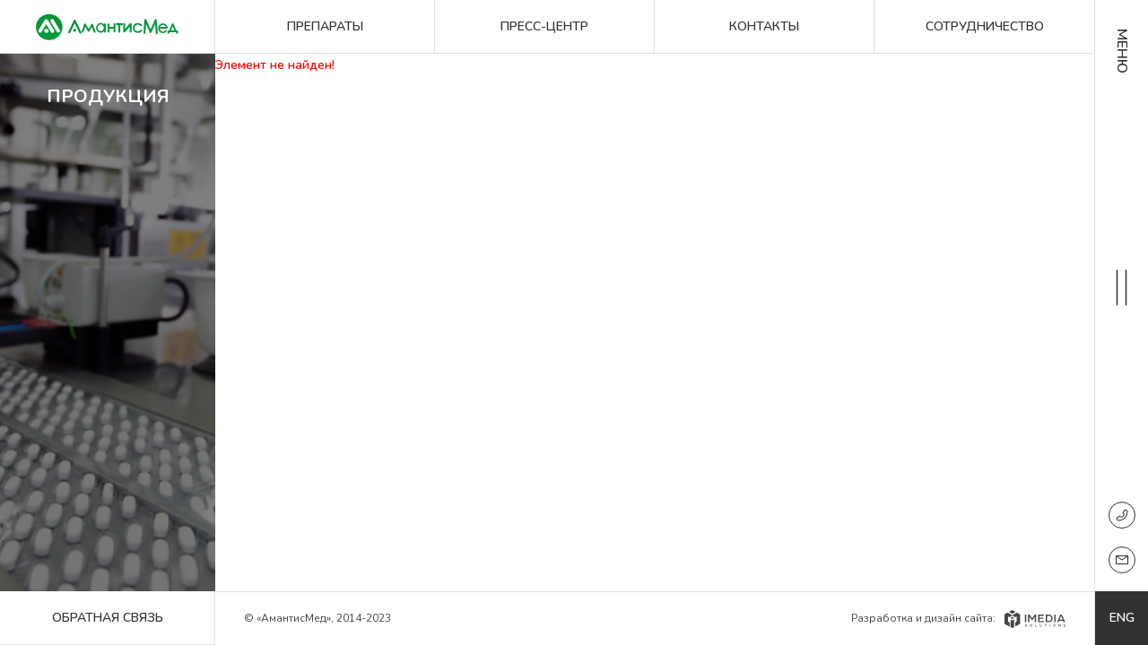

--- FILE ---
content_type: text/html; charset=UTF-8
request_url: https://amantismed.by/products/Cetirizine/
body_size: 54621
content:
<!DOCTYPE html>
<html lang="ru">
  <head>

<!-- Google Tag Manager -->
<!-- End Google Tag Manager -->

<!-- Yandex.Metrika counter -->
<noscript><div><img src="https://mc.yandex.ru/watch/94693425" style="position:absolute; left:-9999px;" alt="" /></div></noscript>
<!-- /Yandex.Metrika counter -->
  
  <meta http-equiv="Content-Type" content="text/html; charset=UTF-8" />
<meta name="robots" content="index, follow" />
<script data-skip-moving="true">(function(w, d, n) {var cl = "bx-core";var ht = d.documentElement;var htc = ht ? ht.className : undefined;if (htc === undefined || htc.indexOf(cl) !== -1){return;}var ua = n.userAgent;if (/(iPad;)|(iPhone;)/i.test(ua)){cl += " bx-ios";}else if (/Windows/i.test(ua)){cl += ' bx-win';}else if (/Macintosh/i.test(ua)){cl += " bx-mac";}else if (/Linux/i.test(ua) && !/Android/i.test(ua)){cl += " bx-linux";}else if (/Android/i.test(ua)){cl += " bx-android";}cl += (/(ipad|iphone|android|mobile|touch)/i.test(ua) ? " bx-touch" : " bx-no-touch");cl += w.devicePixelRatio && w.devicePixelRatio >= 2? " bx-retina": " bx-no-retina";if (/AppleWebKit/.test(ua)){cl += " bx-chrome";}else if (/Opera/.test(ua)){cl += " bx-opera";}else if (/Firefox/.test(ua)){cl += " bx-firefox";}ht.className = htc ? htc + " " + cl : cl;})(window, document, navigator);</script>


<link href="/bitrix/cache/css/s1/amantis/page_a2ce9afc3503c4c4bbeddcfecac59ab3/page_a2ce9afc3503c4c4bbeddcfecac59ab3_v1.css?1765355637265" type="text/css"  rel="stylesheet" />
<link href="/bitrix/cache/css/s1/amantis/template_2be6f80f6119a2dbc91941946bf0f027/template_2be6f80f6119a2dbc91941946bf0f027_v1.css?17653520391518" type="text/css"  data-template-style="true" rel="stylesheet" />







<meta charset="utf-8">
<meta content="width=device-width, initial-scale=1" name="viewport">
<meta content="ie=edge" http-equiv="x-ua-compatible">
<link rel="apple-touch-icon" sizes="76x76" href="/local/templates/amantis/img/favicon/apple-touch-icon.png">
<link rel="icon" type="image/png" sizes="32x32" href="/local/templates/amantis/img/favicon/favicon-32x32.png">
 <link rel="icon" type="image/png" sizes="16x16" href="/local/templates/amantis/img/favicon/favicon-16x16.png">
<link rel="manifest" href="/local/templates/amantis/img/favicon/site.webmanifest">
<link rel="mask-icon" href="/local/templates/amantis/img/favicon/safari-pinned-tab.svg" color="#5bbad5">
<meta name="msapplication-TileColor" content="#da532c">
<meta name="theme-color" content="#ffffff">
<link rel="preconnect" href="https://fonts.googleapis.com">
<link rel="preconnect" href="https://fonts.gstatic.com" crossorigin="">
<link href="https://fonts.googleapis.com/css2?family=Comfortaa:wght@300;400;500;600;700&amp;family=Manrope:wght@200;300;400;500;600;700;800&amp;family=Nunito:ital,wght@0,200;0,300;0,400;0,600;0,700;0,800;0,900;1,200;1,300;1,400;1,600;1,700;1,800;1,900&amp;display=swap" rel="stylesheet">
<link rel="preload" href="/local/templates/amantis/js/scripts.min.js" as="script">
<link rel="preload" href="/local/templates/amantis/css/main.min.css" as="style">
<link rel="stylesheet" href="/local/templates/amantis/css/main.min.css">
<link rel="stylesheet" href="/local/templates/amantis/css/custom.css">



        <title>Продукция</title>
  </head>
<!-- Google tag (gtag.js) -->
    <body>
<!-- Google Tag Manager (noscript) -->
<noscript><iframe src="https://www.googletagmanager.com/ns.html?id=GTM-PM4SK4BZ"
height="0" width="0" style="display:none;visibility:hidden"></iframe></noscript>
<!-- End Google Tag Manager (noscript) -->
      <div class="preloader">
      <div class="preloader__inner">
        <div class="preloader__img"><img class="img-responsive" src="/local/templates/amantis/img/logo.png" alt="logo"></div>
        <div class="preloader__percent">0%</div>
      </div>
    </div>
        
    <header class="header header--page ">
      <div class="header__inner">

                        
        	<div class="header__logo"><a class="logo" href="/" title="АмантисМед"><img class="img-responsive" src="/local/templates/amantis/img/logo.png" width="243" height="47" alt="АмантисМед" title="АмантисМед"></a></div>
	<nav class="header__nav">
		<ul class="menu">

												<li class="menu__item"><a class="menu__link" href="/products/">Препараты</a></li>
								
												<li class="menu__item"><a class="menu__link" href="/news/">Пресс-центр</a></li>
								
												<li class="menu__item"><a class="menu__link" href="/contacts/">Контакты</a></li>
								
												<li class="menu__item"><a class="menu__link" href="/collaboration/">Сотрудничество</a></li>
								
			
		</ul>
	</nav>
       
        <div class="header__mobile">
          <div class="header__mobile-contacts">
            <div class="header__mobile-contacts__item"><a href="tel:+375175555010" title="+375 (17) 555 50 10">
                <svg width="24" height="24" viewBox="0 0 24 24" fill="none" xmlns="http://www.w3.org/2000/svg">
                  <circle cx="12" cy="12" r="11.5" stroke="#323232"></circle>
                  <path d="M16.532 8.10112L16.5159 8.09108L14.4864 7.09122L12.2959 10.0119L13.3037 11.3558C13.2735 11.8626 13.0586 12.3407 12.6996 12.6997C12.3406 13.0587 11.8625 13.2736 11.3557 13.3037L10.0119 12.2959L7.09119 14.4864L8.08273 16.499L8.09108 16.516L8.10113 16.532C8.15405 16.6173 8.2279 16.6876 8.31567 16.7362C8.40343 16.7848 8.50219 16.8102 8.60253 16.8099H9.12622C10.1353 16.8099 11.1344 16.6112 12.0666 16.225C12.9989 15.8389 13.8459 15.2729 14.5594 14.5594C15.2729 13.8459 15.8389 12.9989 16.225 12.0666C16.6111 11.1344 16.8099 10.1353 16.8099 9.12622V8.60251C16.8102 8.50217 16.7848 8.40342 16.7362 8.31565C16.6875 8.22789 16.6173 8.15403 16.532 8.10112ZM16.0599 9.12622C16.0599 12.9495 12.9494 16.0599 9.12622 16.0599H8.70247L8.03905 14.7131L10.012 13.2334L11.1105 14.0572H11.2355C11.9836 14.0564 12.7009 13.7588 13.2299 13.2298C13.7589 12.7007 14.0565 11.9835 14.0573 11.2353V11.1103L13.2335 10.0119L14.7131 8.03905L16.0599 8.70259V9.12622Z" fill="#323232"></path>
                </svg></a></div>
            <div class="header__mobile-contacts__item"><a href="mailto:office@amantismed.by" title="office@amantismed.by">
                <svg width="24" height="24" viewBox="0 0 24 24" fill="none" xmlns="http://www.w3.org/2000/svg">
                  <circle cx="12" cy="12" r="11.5" stroke="#323232"></circle>
                  <path d="M16.5 8.25H7.5C7.30109 8.25 7.11032 8.32902 6.96967 8.46967C6.82902 8.61032 6.75 8.80109 6.75 9V15C6.75 15.1989 6.82902 15.3897 6.96967 15.5303C7.11032 15.671 7.30109 15.75 7.5 15.75H16.5C16.6989 15.75 16.8897 15.671 17.0303 15.5303C17.171 15.3897 17.25 15.1989 17.25 15V9C17.25 8.80109 17.171 8.61032 17.0303 8.46967C16.8897 8.32902 16.6989 8.25 16.5 8.25ZM15.675 9L12 11.5425L8.325 9H15.675ZM7.5 15V9.34125L11.7863 12.3075C11.849 12.351 11.9236 12.3744 12 12.3744C12.0764 12.3744 12.151 12.351 12.2137 12.3075L16.5 9.34125V15H7.5Z" fill="#323232"></path>
                </svg></a></div>
          </div>
          <div class="header__mobile-btn main-menu-btn">
            <svg width="20" height="11" viewBox="0 0 20 11" fill="none" xmlns="http://www.w3.org/2000/svg">
              <line x1="0.5" y1="10.5" x2="19.5" y2="10.5" stroke="#323232" stroke-linecap="round"></line>
              <line x1="0.5" y1="0.5" x2="19.5" y2="0.499998" stroke="#323232" stroke-linecap="round"></line>
            </svg>
          </div>
        </div>

      </div>
    </header>
    <div class="menu-right menu-right--page ">

      <div class="menu-right__inner">
        <div class="menu-right__btn menu-right__btn--text main-menu-btn">МЕНЮ</div>
        <div class="menu-right__btn main-menu-btn">
          <svg width="17" height="60" viewBox="0 0 17 60" fill="none" xmlns="http://www.w3.org/2000/svg">
            <line x1="1" y1="1" x2="1" y2="59" stroke="#323232" stroke-width="2" stroke-linecap="round"></line>
            <line x1="16" y1="1" x2="16" y2="59" stroke="#323232" stroke-width="2" stroke-linecap="round"></line>
          </svg>
        </div>
        <div class="menu-right__contacts"><a class="menu-right__contacts-item" href="tel:+375175555010" title="+375 (17) 555 50 10">
            <svg width="20" height="20" viewBox="0 0 20 20" fill="none" xmlns="http://www.w3.org/2000/svg">
              <path d="M17.5533 3.50189L17.5265 3.48517L14.144 1.81873L10.4931 6.68658L12.1728 8.9263C12.1225 9.77096 11.7643 10.5679 11.166 11.1662C10.5677 11.7645 9.77076 12.1227 8.9261 12.1729L6.68642 10.4933L1.8186 14.1441L3.47118 17.4983L3.48509 17.5267L3.50185 17.5534C3.59004 17.6955 3.71313 17.8126 3.8594 17.8937C4.00568 17.9748 4.17027 18.0171 4.33751 18.0165H5.21032C6.89205 18.0165 8.5573 17.6853 10.111 17.0417C11.6647 16.3982 13.0765 15.4549 14.2656 14.2657C15.4548 13.0765 16.3981 11.6648 17.0416 10.1111C17.6852 8.55739 18.0164 6.89213 18.0164 5.21041V4.33755C18.0169 4.17032 17.9747 4.00573 17.8936 3.85945C17.8125 3.71317 17.6954 3.59008 17.5533 3.50189ZM16.7664 5.21041C16.7664 11.5825 11.5824 16.7665 5.21032 16.7665H4.50407L3.39837 14.5219L6.68665 12.0557L8.51739 13.4287H8.72571C9.97263 13.4273 11.1681 12.9313 12.0498 12.0496C12.9315 11.1679 13.4274 9.97248 13.4288 8.72556V8.51724L12.0558 6.68654L14.5218 3.39845L16.7664 4.50435V5.21041Z" fill="#323232"></path>
            </svg></a><a class="menu-right__contacts-item" href="mailto:office@amantismed.by" title="office@amantismed.by">
            <svg width="20" height="20" viewBox="0 0 20 20" fill="none" xmlns="http://www.w3.org/2000/svg">
              <path d="M17.5 3.75H2.5C2.16848 3.75 1.85054 3.8817 1.61612 4.11612C1.3817 4.35054 1.25 4.66848 1.25 5V15C1.25 15.3315 1.3817 15.6495 1.61612 15.8839C1.85054 16.1183 2.16848 16.25 2.5 16.25H17.5C17.8315 16.25 18.1495 16.1183 18.3839 15.8839C18.6183 15.6495 18.75 15.3315 18.75 15V5C18.75 4.66848 18.6183 4.35054 18.3839 4.11612C18.1495 3.8817 17.8315 3.75 17.5 3.75ZM16.125 5L10 9.2375L3.875 5H16.125ZM2.5 15V5.56875L9.64375 10.5125C9.74837 10.5851 9.87267 10.624 10 10.624C10.1273 10.624 10.2516 10.5851 10.3562 10.5125L17.5 5.56875V15H2.5Z" fill="#323232"></path>
            </svg></a></div>
        <div class="menu-right__langs">

          

	
							<a class="menu-right__langs-item" href="/en/products/Cetirizine/" title="link">eng</a>
			
        </div>
      </div>
    </div> 

      
  <div class="main-menu">
      
    <div class="main-menu__block">
        <div class="main-menu__head">
          <ul class="menu main-menu__social">
                          <li class="main-menu__social-item">
                <a class="main-menu__social-link" href="https://www.facebook.com/groups/amantismed" title="link">
                  <svg width="30" height="30" viewBox="0 0 30 30" fill="none" xmlns="http://www.w3.org/2000/svg">
                  <path fill-rule="evenodd" clip-rule="evenodd" d="M0 15C0 6.71573 6.71573 0 15 0C23.2843 0 30 6.71573 30 15C30 23.2843 23.2843 30 15 30C6.71573 30 0 23.2843 0 15ZM16.5635 23.8197V15.6589H18.8162L19.1147 12.8466H16.5635L16.5673 11.4391C16.5673 10.7056 16.637 10.3126 17.6905 10.3126H19.0988V7.5H16.8457C14.1395 7.5 13.1869 8.86425 13.1869 11.1585V12.8469H11.5V15.6592H13.1869V23.8197H16.5635Z" fill="white"></path>
                </svg>                </a>
              </li>
                          <li class="main-menu__social-item">
                <a class="main-menu__social-link" href="https://t.me/amantismed" title="link">
                  <svg width="30" height="30" viewBox="0 0 30 30" fill="none" xmlns="http://www.w3.org/2000/svg">
                  <path fill-rule="evenodd" clip-rule="evenodd" d="M30 15C30 23.2843 23.2843 30 15 30C6.71575 30 0 23.2843 0 15C0 6.71575 6.71575 0 15 0C23.2843 0 30 6.71575 30 15ZM10.0447 13.6259C8.54206 14.282 6.99819 14.9561 5.58641 15.7337C4.84923 16.2735 5.82899 16.6553 6.74819 17.0134C6.89431 17.0704 7.03888 17.1267 7.17481 17.1829C7.28794 17.2178 7.40294 17.2544 7.5195 17.2915C8.54181 17.6172 9.68169 17.9804 10.6742 17.4341C12.3046 16.4975 13.8431 15.4147 15.3806 14.3328C15.8843 13.9783 16.3878 13.6239 16.8944 13.2748C16.9182 13.2596 16.9449 13.2422 16.9743 13.2233C17.4058 12.9435 18.3765 12.3143 18.0174 13.1813C17.1684 14.1098 16.259 14.9317 15.3447 15.7581C14.7284 16.3151 14.1099 16.8741 13.5062 17.4691C12.9804 17.8963 12.4343 18.7555 13.0231 19.3538C14.3793 20.3032 15.7567 21.2296 17.1333 22.1554C17.5812 22.4567 18.0291 22.7579 18.4761 23.0599C19.2338 23.6648 20.4178 23.1755 20.5844 22.2303C20.6584 21.7955 20.7328 21.3607 20.8072 20.9259C21.2182 18.523 21.6293 16.1192 21.9925 13.7084C22.0419 13.3302 22.0978 12.9521 22.1538 12.5738C22.2895 11.6569 22.4254 10.7388 22.4678 9.81694C22.3584 8.89694 21.2429 9.09925 20.6222 9.30612C17.4314 10.5203 14.2726 11.8244 11.1262 13.1515C10.7697 13.3094 10.4084 13.4671 10.0447 13.6259Z" fill="white"></path>
                </svg>                </a>
              </li>
                          <li class="main-menu__social-item">
                <a class="main-menu__social-link" href="https://vk.com/amantismed_official" title="link">
                  <svg width="30" height="31" viewBox="0 0 30 31" fill="none" xmlns="http://www.w3.org/2000/svg">
                  <path fill-rule="evenodd" clip-rule="evenodd" d="M14.9989 30.0044C23.2831 30.0044 29.9989 23.2886 29.9989 15.0044C29.9989 6.72011 23.2831 0.00439453 14.9989 0.00439453C6.71462 0.00439453 -0.00109863 6.72011 -0.00109863 15.0044C-0.00109863 23.2886 6.71462 30.0044 14.9989 30.0044ZM22.143 11.1507C22.7227 11.1507 22.8438 11.4438 22.7227 11.8419H22.722C22.4792 12.9379 20.1459 16.1652 20.1459 16.1652C19.9431 16.4838 19.8622 16.6435 20.1459 17.0015C20.2461 17.1392 20.4596 17.3445 20.7037 17.5793C20.9549 17.8209 21.2386 18.0938 21.4649 18.3563C22.2867 19.2656 22.9065 20.0319 23.08 20.5599C23.2375 21.0907 22.9634 21.359 22.4165 21.359H20.5024C19.9892 21.359 19.731 21.0769 19.1729 20.4669C18.9365 20.2086 18.6464 19.8914 18.2602 19.512C17.1242 18.4365 16.6378 18.2965 16.3535 18.2965C15.9677 18.2965 15.8525 18.4037 15.8525 18.9411V20.6277C15.8525 21.0907 15.7023 21.359 14.4853 21.359C12.4561 21.359 10.2285 20.1493 8.64618 17.9181C6.27275 14.6507 5.62379 12.1803 5.62379 11.683C5.62379 11.4037 5.73317 11.1507 6.28004 11.1507H8.19556C8.68483 11.1507 8.86858 11.3607 9.05014 11.882C9.98712 14.561 11.5658 16.9024 12.2147 16.9024C12.4583 16.9024 12.5698 16.7922 12.5698 16.1849V13.4155C12.5261 12.6274 12.2457 12.2864 12.038 12.0339C11.9098 11.8781 11.8093 11.7559 11.8093 11.5831C11.8093 11.3724 11.9923 11.1507 12.2964 11.1507H15.3064C15.7118 11.1507 15.846 11.3636 15.846 11.8419V15.5673C15.846 15.9661 16.029 16.1054 16.1508 16.1054C16.3943 16.1054 16.597 15.9661 17.0433 15.5271C18.4221 14.0134 19.3955 11.683 19.3955 11.683C19.5173 11.4037 19.7419 11.1507 20.229 11.1507H22.143Z" fill="white"></path>
                </svg>                </a>
              </li>
                          <li class="main-menu__social-item">
                <a class="main-menu__social-link" href="https://www.instagram.com/amantismed_official/" title="link">
                  <svg width="31" height="30" viewBox="0 0 31 30" fill="none" xmlns="http://www.w3.org/2000/svg">
                  <path fill-rule="evenodd" clip-rule="evenodd" d="M15.5652 30C23.8495 30 30.5652 23.2843 30.5652 15C30.5652 6.71573 23.8495 0 15.5652 0C7.28094 0 0.565216 6.71573 0.565216 15C0.565216 23.2843 7.28094 30 15.5652 30ZM12.9616 15.0001C12.9616 13.5665 14.1315 12.3966 15.5651 12.3966C16.9987 12.3966 18.1686 13.5665 18.1686 15.0001C18.1686 16.4337 16.9987 17.6036 15.5651 17.6036C14.1315 17.6036 12.9616 16.4337 12.9616 15.0001ZM23.374 14.6057C23.3739 14.7371 23.3737 14.8685 23.3737 15.0001C23.3737 15.1473 23.3739 15.2942 23.3742 15.4411C23.3755 16.37 23.3769 17.2935 23.3229 18.2228C23.2624 19.4728 22.9792 20.5802 22.0632 21.4962C21.1491 22.4103 20.0397 22.6954 18.7897 22.756C17.8449 22.8091 16.9061 22.8081 15.9614 22.807C15.8301 22.8069 15.6987 22.8067 15.5671 22.8067C15.4358 22.8067 15.3046 22.8069 15.1735 22.807C14.2301 22.8081 13.291 22.8091 12.3444 22.756C11.0944 22.6954 9.987 22.4122 9.07098 21.4962C8.15692 20.5821 7.87177 19.4728 7.81122 18.2228C7.75806 17.2779 7.7591 16.3375 7.76015 15.3938C7.76029 15.2626 7.76044 15.1314 7.76044 15.0001C7.76044 14.8688 7.76029 14.7376 7.76015 14.6064C7.7591 13.663 7.75806 12.724 7.81122 11.7774C7.87177 10.5274 8.15497 9.42002 9.07098 8.504C9.98505 7.58994 11.0944 7.30479 12.3444 7.24424C13.2892 7.19108 14.228 7.19212 15.1727 7.19317C15.304 7.19331 15.4355 7.19346 15.5671 7.19346C15.6984 7.19346 15.8296 7.19331 15.9607 7.19317C16.9041 7.19212 17.8432 7.19108 18.7897 7.24424C20.0397 7.30479 21.1472 7.58799 22.0632 8.504C22.9772 9.41807 23.2624 10.5274 23.3229 11.7774C23.3761 12.7223 23.3751 13.6611 23.374 14.6057ZM11.5593 15.0001C11.5593 17.2169 13.3483 19.006 15.5651 19.006C17.7819 19.006 19.571 17.2169 19.571 15.0001C19.571 12.7833 17.7819 10.9942 15.5651 10.9942C13.3483 10.9942 11.5593 12.7833 11.5593 15.0001ZM18.7995 10.8302C18.7995 11.3478 19.2175 11.7657 19.735 11.7657C19.8579 11.7659 19.9797 11.7418 20.0932 11.6948C20.2068 11.6479 20.31 11.579 20.3969 11.4921C20.4838 11.4051 20.5527 11.302 20.5997 11.1884C20.6467 11.0748 20.6707 10.9531 20.6706 10.8302C20.6706 10.3126 20.2526 9.89463 19.735 9.89463C19.2175 9.89463 18.7995 10.3126 18.7995 10.8302Z" fill="white"></path>
                </svg>                </a>
              </li>
                      </ul>
        </div>
        <div class="main-menu__content">
                      <ul class="main-menu__list">
                                            <li class="main-menu__list-item"><a class="main-menu__list-link" href="/products/" title="link">Препараты<svg width="90" height="11" viewBox="0 0 90 11" fill="none" xmlns="http://www.w3.org/2000/svg">
                  <path fill-rule="evenodd" clip-rule="evenodd" d="M89.6505 5.64672L90.0005 5.28958L89.6243 4.96012L83.962 0L83.2621 0.714278L88.1218 4.97126L0 4.97127V5.97127L87.9347 5.97126L83.6525 10.3416L84.4047 11.0006L89.6505 5.64672Z" fill="#009736"></path>
                </svg></a></li>
                                            <li class="main-menu__list-item"><a class="main-menu__list-link" href="/about/" title="link">о компании<svg width="90" height="11" viewBox="0 0 90 11" fill="none" xmlns="http://www.w3.org/2000/svg">
                  <path fill-rule="evenodd" clip-rule="evenodd" d="M89.6505 5.64672L90.0005 5.28958L89.6243 4.96012L83.962 0L83.2621 0.714278L88.1218 4.97126L0 4.97127V5.97127L87.9347 5.97126L83.6525 10.3416L84.4047 11.0006L89.6505 5.64672Z" fill="#009736"></path>
                </svg></a></li>
                                            <li class="main-menu__list-item"><a class="main-menu__list-link" href="/pharmacovigilance/" title="link">фармаконадзор<svg width="90" height="11" viewBox="0 0 90 11" fill="none" xmlns="http://www.w3.org/2000/svg">
                  <path fill-rule="evenodd" clip-rule="evenodd" d="M89.6505 5.64672L90.0005 5.28958L89.6243 4.96012L83.962 0L83.2621 0.714278L88.1218 4.97126L0 4.97127V5.97127L87.9347 5.97126L83.6525 10.3416L84.4047 11.0006L89.6505 5.64672Z" fill="#009736"></path>
                </svg></a></li>
                                            <li class="main-menu__list-item"><a class="main-menu__list-link" href="/collaboration/" title="link">Сотрудничество<svg width="90" height="11" viewBox="0 0 90 11" fill="none" xmlns="http://www.w3.org/2000/svg">
                  <path fill-rule="evenodd" clip-rule="evenodd" d="M89.6505 5.64672L90.0005 5.28958L89.6243 4.96012L83.962 0L83.2621 0.714278L88.1218 4.97126L0 4.97127V5.97127L87.9347 5.97126L83.6525 10.3416L84.4047 11.0006L89.6505 5.64672Z" fill="#009736"></path>
                </svg></a></li>
                                            <li class="main-menu__list-item"><a class="main-menu__list-link" href="/news/" title="link">Пресс-центр<svg width="90" height="11" viewBox="0 0 90 11" fill="none" xmlns="http://www.w3.org/2000/svg">
                  <path fill-rule="evenodd" clip-rule="evenodd" d="M89.6505 5.64672L90.0005 5.28958L89.6243 4.96012L83.962 0L83.2621 0.714278L88.1218 4.97126L0 4.97127V5.97127L87.9347 5.97126L83.6525 10.3416L84.4047 11.0006L89.6505 5.64672Z" fill="#009736"></path>
                </svg></a></li>
                          </ul>
                      <ul class="main-menu__list">
                                            <li class="main-menu__list-item"><a class="main-menu__list-link" href="/vacancy/" title="link">Вакансии<svg width="90" height="11" viewBox="0 0 90 11" fill="none" xmlns="http://www.w3.org/2000/svg">
                  <path fill-rule="evenodd" clip-rule="evenodd" d="M89.6505 5.64672L90.0005 5.28958L89.6243 4.96012L83.962 0L83.2621 0.714278L88.1218 4.97126L0 4.97127V5.97127L87.9347 5.97126L83.6525 10.3416L84.4047 11.0006L89.6505 5.64672Z" fill="#009736"></path>
                </svg></a></li>
                                            <li class="main-menu__list-item"><a class="main-menu__list-link" href="/contacts/" title="link">Контакты<svg width="90" height="11" viewBox="0 0 90 11" fill="none" xmlns="http://www.w3.org/2000/svg">
                  <path fill-rule="evenodd" clip-rule="evenodd" d="M89.6505 5.64672L90.0005 5.28958L89.6243 4.96012L83.962 0L83.2621 0.714278L88.1218 4.97126L0 4.97127V5.97127L87.9347 5.97126L83.6525 10.3416L84.4047 11.0006L89.6505 5.64672Z" fill="#009736"></path>
                </svg></a></li>
                                        </ul>
                  </div>

         <div class="main-menu__bottom">          <div class="main-menu__copyright">© «АмантисМед», 2014-2021</div>          <div class="main-menu__dev">Разработка и дизайн сайта:<a href="https://www.imedia.by/" title="Разработка сайтов под ключ в Минске в веб-студии iMedia." target="_blank">              <svg width="68" height="20" viewBox="0 0 68 20" fill="none" xmlns="http://www.w3.org/2000/svg">                <path d="M6.72513 8.82521L8.66942 7.59546L10.6137 8.82521L8.66942 10.0608L6.72513 8.82521Z" fill="white"></path>                <path d="M6.72513 10.4341V18.9085L8.66942 20L10.6137 18.9085V10.4341L8.66942 11.6319L6.72513 10.4341Z" fill="white"></path>                <path d="M13.8349 2.8448L8.66942 5.84276L3.56618 2.80988L0 4.7731V15.0768L5.42988 18.2901V13.9489L3.65244 12.9069V6.89205L5.47371 7.94861L8.66942 6.03923L11.8651 7.94861L13.6864 6.89205V12.9069L11.9132 13.9489V18.2901L17.3388 15.0768V4.7731L13.8349 2.8448Z" fill="white"></path>                <path d="M24.2365 13.6013H22.7843V5.06H24.2379L24.2365 13.6013Z" fill="white"></path>                <path d="M27.9185 5.06L30.8527 9.28042L33.7175 5.06H35.3097V13.6071H33.8419V7.33321H33.7868L31.0605 11.3077H30.5232L27.7658 7.33321H27.7107V13.6013H26.3122V5.06H27.9185Z" fill="white"></path>                <path d="M37.3855 5.06H43.8349V6.45565H38.8858V8.43489H43.3145V9.81598H38.8801V12.2231H44.0286V13.6042H37.3827L37.3855 5.06Z" fill="white"></path>                <path d="M49.4275 5.0598C50.0053 5.04901 50.5792 5.15959 51.1141 5.38479C51.6489 5.60999 52.1336 5.94509 52.5384 6.36959C53.2608 7.17492 53.6525 8.23672 53.6314 9.33262C53.6409 9.91127 53.5367 10.4859 53.3251 11.0221C53.1134 11.5583 52.7987 12.0449 52.3998 12.4528C51.5885 13.212 50.5267 13.6247 49.4303 13.6069H45.9673V5.0598H49.4275ZM47.421 6.4409V12.2389H49.3723C49.7459 12.2509 50.118 12.1866 50.4673 12.0498C50.8166 11.9129 51.136 11.7061 51.4071 11.4414C51.9049 10.9146 52.1679 10.2014 52.1679 9.33262C52.1679 8.4638 51.9049 7.76524 51.4199 7.25297C51.1486 6.98326 50.8274 6.77239 50.4755 6.63289C50.1235 6.49339 49.7479 6.4281 49.3709 6.4409H47.421Z" fill="white"></path>                <path d="M56.957 13.6013H55.5034V5.06H56.957V13.6013Z" fill="white"></path>                <path d="M63.9607 5.06L67.6372 13.6071H66.0507L65.3578 12.0397H60.9248L60.2461 13.6071H58.6878L62.3643 5.06H63.9607ZM61.4904 10.6528H64.7978L63.2056 6.59391H63.0459L61.4904 10.6528Z" fill="white"></path>                <path d="M23.2127 16.0004C23.4515 15.8426 23.7325 15.7663 24.0159 15.7821C24.3728 15.7816 24.7244 15.8716 25.0396 16.044L24.8671 16.4122C24.6102 16.2777 24.3267 16.206 24.0385 16.2027C23.8529 16.1865 23.6668 16.226 23.5026 16.3162C23.4669 16.3405 23.4378 16.3736 23.4178 16.4125C23.3977 16.4514 23.3875 16.4948 23.388 16.5388C23.3885 16.5723 23.3979 16.6051 23.4151 16.6335C23.4323 16.662 23.4566 16.6851 23.4856 16.7004C23.5719 16.7533 23.6684 16.7861 23.7684 16.7964L24.2874 16.8925C24.5401 16.9232 24.7791 17.0277 24.976 17.1937C25.0361 17.2569 25.0829 17.3322 25.1136 17.4148C25.1442 17.4974 25.1581 17.5856 25.1542 17.674C25.1585 17.7912 25.1339 17.9077 25.0827 18.0125C25.0315 18.1173 24.9554 18.2071 24.8615 18.2736C24.5854 18.4359 24.2698 18.5132 23.9522 18.4962C23.5918 18.5064 23.2345 18.4255 22.9115 18.2605L23.0529 17.8763C23.3353 17.9997 23.6384 18.0649 23.9452 18.0684C24.2463 18.0684 24.4514 18.0334 24.6041 17.9228C24.637 17.8947 24.6632 17.8593 24.6808 17.8192C24.6985 17.7791 24.707 17.7354 24.7059 17.6914C24.706 17.6495 24.6969 17.6081 24.6793 17.5703C24.6617 17.5325 24.636 17.4993 24.6041 17.4731C24.4897 17.4018 24.3621 17.3557 24.2294 17.3378L23.6638 17.2374C23.4573 17.2166 23.2624 17.1295 23.1066 16.9885C23.0493 16.9169 23.0066 16.834 22.9811 16.745C22.9555 16.656 22.9477 16.5626 22.958 16.4703C22.9683 16.3781 22.9965 16.289 23.041 16.2082C23.0855 16.1275 23.1453 16.0568 23.2169 16.0004H23.2127Z" fill="white"></path>                <path d="M30.6011 16.1653C30.847 16.4263 30.9827 16.7768 30.9786 17.1404C30.9842 17.4944 30.8548 17.8366 30.6181 18.0936C30.4896 18.226 30.3365 18.3303 30.1678 18.4001C29.9991 18.4699 29.8185 18.5037 29.6367 18.4996C29.4516 18.4999 29.2683 18.4613 29.0981 18.3862C28.928 18.3111 28.7744 18.2012 28.6469 18.063C28.4228 17.8108 28.2973 17.4821 28.2948 17.1404C28.2921 16.7916 28.4197 16.455 28.6511 16.2002C28.9099 15.9366 29.2574 15.7858 29.6214 15.7793C29.9854 15.7728 30.3379 15.9111 30.6053 16.1653H30.6011ZM28.9863 17.7923C29.0687 17.8852 29.1693 17.9591 29.2814 18.0092C29.3934 18.0594 29.5145 18.0847 29.6367 18.0834C29.7588 18.0838 29.8797 18.0582 29.9916 18.0081C30.1036 17.958 30.2042 17.8845 30.2872 17.7923C30.4403 17.6105 30.5246 17.378 30.5246 17.1374C30.5246 16.8969 30.4403 16.6643 30.2872 16.4825C30.2029 16.3941 30.1024 16.3238 29.9914 16.2758C29.8805 16.2279 29.7613 16.2031 29.641 16.2031C29.5189 16.203 29.3982 16.2287 29.2862 16.2788C29.1743 16.3289 29.0736 16.4022 28.9905 16.4942C28.8337 16.6742 28.747 16.9074 28.747 17.1491C28.747 17.3908 28.8337 17.624 28.9905 17.804L28.9863 17.7923Z" fill="white"></path>                <path d="M36.2416 18.4489H34.262V15.8293H34.7173V18.037H36.2473L36.2416 18.4489Z" fill="white"></path>                <path d="M41.2557 18.1898C41.039 18.3898 40.7573 18.499 40.4662 18.4958C40.1751 18.4925 39.8958 18.3771 39.6833 18.1724C39.5793 18.0641 39.4972 17.9357 39.4419 17.7945C39.3865 17.6534 39.359 17.5023 39.3609 17.3501V15.8293H39.8191V17.3763C39.8175 17.467 39.8335 17.5572 39.8663 17.6414C39.8991 17.7256 39.9479 17.8022 40.01 17.8667C40.0703 17.9331 40.1435 17.9857 40.2249 18.0211C40.3062 18.0564 40.3939 18.0738 40.4822 18.0719C40.5701 18.0722 40.6571 18.0542 40.738 18.019C40.819 17.9839 40.8922 17.9323 40.9533 17.8674C41.0144 17.8024 41.0622 17.7255 41.0937 17.6411C41.1253 17.5567 41.14 17.4667 41.1369 17.3763V15.8293H41.5951V17.3501C41.5973 17.5065 41.5683 17.6617 41.51 17.8062C41.4516 17.9506 41.3651 18.0812 41.2557 18.1898Z" fill="white"></path>                <path d="M44.8417 15.8293H47.182V16.2484H46.2346V18.4489H45.7948V16.2484H44.8474L44.8417 15.8293Z" fill="white"></path>                <path d="M50.885 18.4489H50.4386V15.8293H50.885V18.4489Z" fill="white"></path>                <path d="M56.4593 16.1653C56.7051 16.4263 56.8408 16.7768 56.8368 17.1404C56.8424 17.4944 56.713 17.8366 56.4762 18.0936C56.3478 18.226 56.1946 18.3303 56.026 18.4001C55.8573 18.4699 55.6766 18.5037 55.4949 18.4996C55.3097 18.4999 55.1265 18.4613 54.9563 18.3862C54.7861 18.3111 54.6326 18.2012 54.5051 18.063C54.2809 17.8108 54.1555 17.4821 54.153 17.1404C54.1503 16.7916 54.2778 16.455 54.5093 16.2002C54.768 15.9366 55.1156 15.7858 55.4796 15.7793C55.8436 15.7728 56.196 15.9111 56.4635 16.1653H56.4593ZM54.8444 17.7923C54.9269 17.8852 55.0274 17.9591 55.1395 18.0092C55.2516 18.0594 55.3727 18.0847 55.4949 18.0834C55.617 18.0838 55.7378 18.0582 55.8498 18.0081C55.9617 17.958 56.0624 17.8845 56.1453 17.7923C56.2985 17.6105 56.3828 17.378 56.3828 17.1374C56.3828 16.8969 56.2985 16.6643 56.1453 16.4825C56.0611 16.3941 55.9605 16.3238 55.8496 16.2758C55.7386 16.2279 55.6195 16.2031 55.4991 16.2031C55.3771 16.203 55.2563 16.2287 55.1444 16.2788C55.0325 16.3289 54.9318 16.4022 54.8487 16.4942C54.6919 16.6742 54.6051 16.9074 54.6051 17.1491C54.6051 17.3908 54.6919 17.624 54.8487 17.804L54.8444 17.7923Z" fill="white"></path>                <path d="M62.4803 15.8293V18.4489H62.0561L60.5558 16.5642V18.4489H60.1089V15.8293H60.5332L62.0419 17.7212V15.8293H62.4803Z" fill="white"></path>                <path d="M66.0551 16.0004C66.2939 15.8426 66.5749 15.7663 66.8582 15.7821C67.2152 15.7816 67.5668 15.8716 67.882 16.044L67.7123 16.4122C67.4554 16.2777 67.1719 16.206 66.8837 16.2027C66.6981 16.1865 66.512 16.226 66.3477 16.3162C66.3121 16.3405 66.283 16.3736 66.2629 16.4125C66.2429 16.4514 66.2327 16.4948 66.2332 16.5388C66.2337 16.5723 66.2431 16.6051 66.2603 16.6335C66.2774 16.662 66.3018 16.6851 66.3308 16.7004C66.4171 16.7533 66.5136 16.7861 66.6136 16.7964L67.1325 16.8925C67.3853 16.9232 67.6243 17.0277 67.8212 17.1937C67.8813 17.2569 67.9281 17.3322 67.9588 17.4148C67.9894 17.4974 68.0032 17.5856 67.9994 17.674C68.0036 17.7912 67.9791 17.9077 67.9279 18.0125C67.8767 18.1173 67.8006 18.2071 67.7066 18.2736C67.4305 18.4359 67.115 18.5132 66.7974 18.4962C66.437 18.5064 66.0796 18.4255 65.7567 18.2605L65.8981 17.8763C66.1805 17.9997 66.4836 18.0649 66.7903 18.0684C67.0915 18.0684 67.2966 18.0334 67.4493 17.9228C67.4821 17.8947 67.5084 17.8593 67.526 17.8192C67.5437 17.7791 67.5522 17.7354 67.5511 17.6914C67.5512 17.6495 67.5421 17.6081 67.5245 17.5703C67.5069 17.5325 67.4812 17.4993 67.4493 17.4731C67.3349 17.4018 67.2072 17.3557 67.0746 17.3378L66.509 17.2374C66.3007 17.2197 66.1032 17.1346 65.9448 16.9943C65.8874 16.9227 65.8447 16.8399 65.8192 16.7508C65.7937 16.6618 65.7858 16.5684 65.7961 16.4762C65.8064 16.3839 65.8346 16.2948 65.8791 16.2141C65.9236 16.1333 65.9834 16.0626 66.0551 16.0062V16.0004Z" fill="white"></path>                <path d="M0 4.77405L3.65244 6.893V12.9078L0 15.0777V4.77405Z" fill="white"></path>                <path d="M0 15.0774L3.65244 12.9075L5.42988 13.9495V18.2908L0 15.0774Z" fill="white"></path>                <path d="M13.6863 6.893L17.3388 4.77405V15.0777L13.6863 12.9078V6.893Z" fill="white"></path>                <path d="M11.9133 13.9495L13.6865 12.9075L17.3389 15.0774L11.9133 18.2908V13.9495Z" fill="white"></path>                <path d="M10.6136 10.4341L8.66931 11.6319V20L10.6136 18.9085V10.4341Z" fill="white"></path>                <path d="M4.96896 2.0389L8.66948 0L12.3856 2.04618L8.66948 4.23644L4.96896 2.0389Z" fill="white"></path>              </svg></a></div>          <ul class="menu main-menu__social">            <li class="main-menu__social-item"><a class="main-menu__social-link" href="#" title="link">                <svg width="30" height="30" viewBox="0 0 30 30" fill="none" xmlns="http://www.w3.org/2000/svg">                  <path fill-rule="evenodd" clip-rule="evenodd" d="M0 15C0 6.71573 6.71573 0 15 0C23.2843 0 30 6.71573 30 15C30 23.2843 23.2843 30 15 30C6.71573 30 0 23.2843 0 15ZM16.5635 23.8197V15.6589H18.8162L19.1147 12.8466H16.5635L16.5673 11.4391C16.5673 10.7056 16.637 10.3126 17.6905 10.3126H19.0988V7.5H16.8457C14.1395 7.5 13.1869 8.86425 13.1869 11.1585V12.8469H11.5V15.6592H13.1869V23.8197H16.5635Z" fill="white"></path>                </svg></a></li>            <li class="main-menu__social-item"><a class="main-menu__social-link" href="#" title="link">                <svg width="30" height="30" viewBox="0 0 30 30" fill="none" xmlns="http://www.w3.org/2000/svg">                  <path fill-rule="evenodd" clip-rule="evenodd" d="M30 15C30 23.2843 23.2843 30 15 30C6.71575 30 0 23.2843 0 15C0 6.71575 6.71575 0 15 0C23.2843 0 30 6.71575 30 15ZM10.0447 13.6259C8.54206 14.282 6.99819 14.9561 5.58641 15.7337C4.84923 16.2735 5.82899 16.6553 6.74819 17.0134C6.89431 17.0704 7.03888 17.1267 7.17481 17.1829C7.28794 17.2178 7.40294 17.2544 7.5195 17.2915C8.54181 17.6172 9.68169 17.9804 10.6742 17.4341C12.3046 16.4975 13.8431 15.4147 15.3806 14.3328C15.8843 13.9783 16.3878 13.6239 16.8944 13.2748C16.9182 13.2596 16.9449 13.2422 16.9743 13.2233C17.4058 12.9435 18.3765 12.3143 18.0174 13.1813C17.1684 14.1098 16.259 14.9317 15.3447 15.7581C14.7284 16.3151 14.1099 16.8741 13.5062 17.4691C12.9804 17.8963 12.4343 18.7555 13.0231 19.3538C14.3793 20.3032 15.7567 21.2296 17.1333 22.1554C17.5812 22.4567 18.0291 22.7579 18.4761 23.0599C19.2338 23.6648 20.4178 23.1755 20.5844 22.2303C20.6584 21.7955 20.7328 21.3607 20.8072 20.9259C21.2182 18.523 21.6293 16.1192 21.9925 13.7084C22.0419 13.3302 22.0978 12.9521 22.1538 12.5738C22.2895 11.6569 22.4254 10.7388 22.4678 9.81694C22.3584 8.89694 21.2429 9.09925 20.6222 9.30612C17.4314 10.5203 14.2726 11.8244 11.1262 13.1515C10.7697 13.3094 10.4084 13.4671 10.0447 13.6259Z" fill="white"></path>                </svg></a></li>            <li class="main-menu__social-item"><a class="main-menu__social-link" href="#" title="link">                <svg width="30" height="31" viewBox="0 0 30 31" fill="none" xmlns="http://www.w3.org/2000/svg">                  <path fill-rule="evenodd" clip-rule="evenodd" d="M14.9989 30.0044C23.2831 30.0044 29.9989 23.2886 29.9989 15.0044C29.9989 6.72011 23.2831 0.00439453 14.9989 0.00439453C6.71462 0.00439453 -0.00109863 6.72011 -0.00109863 15.0044C-0.00109863 23.2886 6.71462 30.0044 14.9989 30.0044ZM22.143 11.1507C22.7227 11.1507 22.8438 11.4438 22.7227 11.8419H22.722C22.4792 12.9379 20.1459 16.1652 20.1459 16.1652C19.9431 16.4838 19.8622 16.6435 20.1459 17.0015C20.2461 17.1392 20.4596 17.3445 20.7037 17.5793C20.9549 17.8209 21.2386 18.0938 21.4649 18.3563C22.2867 19.2656 22.9065 20.0319 23.08 20.5599C23.2375 21.0907 22.9634 21.359 22.4165 21.359H20.5024C19.9892 21.359 19.731 21.0769 19.1729 20.4669C18.9365 20.2086 18.6464 19.8914 18.2602 19.512C17.1242 18.4365 16.6378 18.2965 16.3535 18.2965C15.9677 18.2965 15.8525 18.4037 15.8525 18.9411V20.6277C15.8525 21.0907 15.7023 21.359 14.4853 21.359C12.4561 21.359 10.2285 20.1493 8.64618 17.9181C6.27275 14.6507 5.62379 12.1803 5.62379 11.683C5.62379 11.4037 5.73317 11.1507 6.28004 11.1507H8.19556C8.68483 11.1507 8.86858 11.3607 9.05014 11.882C9.98712 14.561 11.5658 16.9024 12.2147 16.9024C12.4583 16.9024 12.5698 16.7922 12.5698 16.1849V13.4155C12.5261 12.6274 12.2457 12.2864 12.038 12.0339C11.9098 11.8781 11.8093 11.7559 11.8093 11.5831C11.8093 11.3724 11.9923 11.1507 12.2964 11.1507H15.3064C15.7118 11.1507 15.846 11.3636 15.846 11.8419V15.5673C15.846 15.9661 16.029 16.1054 16.1508 16.1054C16.3943 16.1054 16.597 15.9661 17.0433 15.5271C18.4221 14.0134 19.3955 11.683 19.3955 11.683C19.5173 11.4037 19.7419 11.1507 20.229 11.1507H22.143Z" fill="white"></path>                </svg></a></li>            <li class="main-menu__social-item"><a class="main-menu__social-link" href="#" title="link">                <svg width="31" height="30" viewBox="0 0 31 30" fill="none" xmlns="http://www.w3.org/2000/svg">                  <path fill-rule="evenodd" clip-rule="evenodd" d="M15.5652 30C23.8495 30 30.5652 23.2843 30.5652 15C30.5652 6.71573 23.8495 0 15.5652 0C7.28094 0 0.565216 6.71573 0.565216 15C0.565216 23.2843 7.28094 30 15.5652 30ZM12.9616 15.0001C12.9616 13.5665 14.1315 12.3966 15.5651 12.3966C16.9987 12.3966 18.1686 13.5665 18.1686 15.0001C18.1686 16.4337 16.9987 17.6036 15.5651 17.6036C14.1315 17.6036 12.9616 16.4337 12.9616 15.0001ZM23.374 14.6057C23.3739 14.7371 23.3737 14.8685 23.3737 15.0001C23.3737 15.1473 23.3739 15.2942 23.3742 15.4411C23.3755 16.37 23.3769 17.2935 23.3229 18.2228C23.2624 19.4728 22.9792 20.5802 22.0632 21.4962C21.1491 22.4103 20.0397 22.6954 18.7897 22.756C17.8449 22.8091 16.9061 22.8081 15.9614 22.807C15.8301 22.8069 15.6987 22.8067 15.5671 22.8067C15.4358 22.8067 15.3046 22.8069 15.1735 22.807C14.2301 22.8081 13.291 22.8091 12.3444 22.756C11.0944 22.6954 9.987 22.4122 9.07098 21.4962C8.15692 20.5821 7.87177 19.4728 7.81122 18.2228C7.75806 17.2779 7.7591 16.3375 7.76015 15.3938C7.76029 15.2626 7.76044 15.1314 7.76044 15.0001C7.76044 14.8688 7.76029 14.7376 7.76015 14.6064C7.7591 13.663 7.75806 12.724 7.81122 11.7774C7.87177 10.5274 8.15497 9.42002 9.07098 8.504C9.98505 7.58994 11.0944 7.30479 12.3444 7.24424C13.2892 7.19108 14.228 7.19212 15.1727 7.19317C15.304 7.19331 15.4355 7.19346 15.5671 7.19346C15.6984 7.19346 15.8296 7.19331 15.9607 7.19317C16.9041 7.19212 17.8432 7.19108 18.7897 7.24424C20.0397 7.30479 21.1472 7.58799 22.0632 8.504C22.9772 9.41807 23.2624 10.5274 23.3229 11.7774C23.3761 12.7223 23.3751 13.6611 23.374 14.6057ZM11.5593 15.0001C11.5593 17.2169 13.3483 19.006 15.5651 19.006C17.7819 19.006 19.571 17.2169 19.571 15.0001C19.571 12.7833 17.7819 10.9942 15.5651 10.9942C13.3483 10.9942 11.5593 12.7833 11.5593 15.0001ZM18.7995 10.8302C18.7995 11.3478 19.2175 11.7657 19.735 11.7657C19.8579 11.7659 19.9797 11.7418 20.0932 11.6948C20.2068 11.6479 20.31 11.579 20.3969 11.4921C20.4838 11.4051 20.5527 11.302 20.5997 11.1884C20.6467 11.0748 20.6707 10.9531 20.6706 10.8302C20.6706 10.3126 20.2526 9.89463 19.735 9.89463C19.2175 9.89463 18.7995 10.3126 18.7995 10.8302Z" fill="white"></path>                </svg></a></li>          </ul>        </div>
    </div>
  </div>        <main class="page ">
          <div class="page-aside __aside">
            <aside class="aside" style="background-image: url('/local/templates/amantis/img/page-product-aside-bg.jpg');">
              <div class="page-aside__inner">
                <h2 class="page-aside__title __aside-title">
                  Продукция                </h2>
                                              </div>
              <div class="page-aside__callback callback-btn">Обратная связь</div>
            </aside>
          </div>
        <div class="page-content ">
      	
<p><font class="errortext">Элемент не найден!</font></p> 


                       
                        
              <div class="footer-content">
          <div class="footer-content__inner">

            <div class="footer-content__copyright">© «АмантисМед», 2014-2023</div>
            <div class="footer-content__dev">Разработка и дизайн сайта:<a href="https://www.imedia.by/" title="Разработка сайтов под ключ в Минске в веб-студии iMedia." target="_blank">
                <svg width="68" height="20" viewBox="0 0 68 20" fill="none" xmlns="http://www.w3.org/2000/svg">
                  <path d="M6.7251 8.82521L8.66939 7.59546L10.6137 8.82521L8.66939 10.0608L6.7251 8.82521Z" fill="#464646"></path>
                  <path d="M6.7251 10.4342V18.9085L8.66939 20L10.6137 18.9085V10.4342L8.66939 11.6319L6.7251 10.4342Z" fill="#464646"></path>
                  <path d="M13.8349 2.84474L8.66942 5.8427L3.56618 2.80981L0 4.77304V15.0767L5.42988 18.2901V13.9488L3.65244 12.9068V6.89199L5.47371 7.94855L8.66942 6.03917L11.8651 7.94855L13.6864 6.89199V12.9068L11.9132 13.9488V18.2901L17.3388 15.0767V4.77304L13.8349 2.84474Z" fill="#464646"></path>
                  <path d="M24.2364 13.6012H22.7842V5.05994H24.2378L24.2364 13.6012Z" fill="#464646"></path>
                  <path d="M27.9184 5.05994L30.8525 9.28036L33.7173 5.05994H35.3095V13.607H33.8417V7.33314H33.7866L31.0603 11.3076H30.523L27.7656 7.33314H27.7105V13.6012H26.312V5.05994H27.9184Z" fill="#464646"></path>
                  <path d="M37.3856 5.05994H43.835V6.45559H38.8859V8.43482H43.3147V9.81592H38.8803V12.223H44.0288V13.6041H37.3828L37.3856 5.05994Z" fill="#464646"></path>
                  <path d="M49.4274 5.05968C50.0052 5.04888 50.5791 5.15946 51.114 5.38467C51.6489 5.60987 52.1335 5.94497 52.5383 6.36947C53.2608 7.1748 53.6525 8.2366 53.6313 9.3325C53.6408 9.91115 53.5366 10.4858 53.325 11.022C53.1133 11.5582 52.7986 12.0448 52.3997 12.4527C51.5884 13.2119 50.5266 13.6246 49.4302 13.6068H45.9673V5.05968H49.4274ZM47.4209 6.44078V12.2388H49.3723C49.7458 12.2508 50.118 12.1865 50.4672 12.0496C50.8165 11.9128 51.1359 11.706 51.4071 11.4413C51.9048 10.9144 52.1678 10.2013 52.1678 9.3325C52.1678 8.46367 51.9048 7.76512 51.4198 7.25285C51.1485 6.98314 50.8274 6.77227 50.4754 6.63277C50.1234 6.49327 49.7478 6.42798 49.3709 6.44078H47.4209Z" fill="#464646"></path>
                  <path d="M56.957 13.6012H55.5034V5.05994H56.957V13.6012Z" fill="#464646"></path>
                  <path d="M63.9609 5.05994L67.6374 13.607H66.0508L65.358 12.0396H60.925L60.2463 13.607H58.688L62.3645 5.05994H63.9609ZM61.4906 10.6527H64.798L63.2058 6.59384H63.046L61.4906 10.6527Z" fill="#464646"></path>
                  <path d="M23.2128 16.0004C23.4516 15.8426 23.7326 15.7663 24.016 15.7821C24.373 15.7816 24.7246 15.8716 25.0397 16.044L24.8672 16.4122C24.6104 16.2777 24.3268 16.206 24.0386 16.2027C23.8531 16.1865 23.667 16.226 23.5027 16.3162C23.467 16.3405 23.4379 16.3736 23.4179 16.4125C23.3979 16.4514 23.3876 16.4948 23.3881 16.5388C23.3887 16.5723 23.398 16.6051 23.4152 16.6335C23.4324 16.662 23.4568 16.6851 23.4857 16.7004C23.572 16.7533 23.6686 16.7861 23.7685 16.7964L24.2875 16.8925C24.5403 16.9232 24.7792 17.0277 24.9761 17.1937C25.0362 17.2569 25.0831 17.3322 25.1137 17.4148C25.1444 17.4974 25.1582 17.5856 25.1543 17.674C25.1586 17.7912 25.134 17.9077 25.0828 18.0125C25.0316 18.1173 24.9555 18.2071 24.8616 18.2736C24.5855 18.4359 24.2699 18.5132 23.9524 18.4962C23.5919 18.5064 23.2346 18.4255 22.9116 18.2605L23.053 17.8763C23.3354 17.9997 23.6385 18.0649 23.9453 18.0684C24.2465 18.0684 24.4515 18.0334 24.6042 17.9228C24.6371 17.8947 24.6633 17.8593 24.6809 17.8192C24.6986 17.7791 24.7072 17.7354 24.706 17.6914C24.7062 17.6495 24.6971 17.6081 24.6794 17.5703C24.6618 17.5325 24.6361 17.4993 24.6042 17.4731C24.4898 17.4018 24.3622 17.3557 24.2295 17.3378L23.6639 17.2374C23.4574 17.2166 23.2625 17.1295 23.1068 16.9885C23.0494 16.9169 23.0067 16.834 22.9812 16.745C22.9557 16.656 22.9478 16.5626 22.9581 16.4703C22.9684 16.3781 22.9966 16.289 23.0411 16.2082C23.0856 16.1275 23.1454 16.0568 23.2171 16.0004H23.2128Z" fill="#464646"></path>
                  <path d="M30.6012 16.1654C30.8471 16.4264 30.9828 16.7769 30.9788 17.1404C30.9844 17.4945 30.8549 17.8367 30.6182 18.0937C30.4898 18.2261 30.3366 18.3303 30.168 18.4001C29.9993 18.4699 29.8186 18.5038 29.6369 18.4997C29.4517 18.4999 29.2685 18.4613 29.0983 18.3863C28.9281 18.3112 28.7746 18.2012 28.6471 18.0631C28.4229 17.8109 28.2975 17.4822 28.295 17.1404C28.2923 16.7916 28.4198 16.4551 28.6513 16.2003C28.91 15.9367 29.2576 15.7859 29.6216 15.7794C29.9856 15.7729 30.338 15.9111 30.6055 16.1654H30.6012ZM28.9864 17.7924C29.0689 17.8852 29.1694 17.9591 29.2815 18.0093C29.3936 18.0594 29.5147 18.0847 29.6369 18.0835C29.759 18.0839 29.8798 18.0583 29.9918 18.0082C30.1037 17.9581 30.2044 17.8846 30.2873 17.7924C30.4404 17.6106 30.5247 17.3781 30.5247 17.1375C30.5247 16.8969 30.4404 16.6644 30.2873 16.4826C30.2031 16.3942 30.1025 16.3239 29.9916 16.2759C29.8806 16.2279 29.7615 16.2032 29.6411 16.2032C29.5191 16.203 29.3983 16.2288 29.2864 16.2789C29.1745 16.3289 29.0738 16.4023 28.9907 16.4943C28.8339 16.6742 28.7471 16.9074 28.7471 17.1492C28.7471 17.3909 28.8339 17.6241 28.9907 17.804L28.9864 17.7924Z" fill="#464646"></path>
                  <path d="M36.2414 18.4489H34.2617V15.8293H34.717V18.0371H36.247L36.2414 18.4489Z" fill="#464646"></path>
                  <path d="M41.2557 18.1899C41.039 18.3899 40.7573 18.4991 40.4662 18.4958C40.1752 18.4926 39.8958 18.3772 39.6833 18.1724C39.5793 18.0642 39.4973 17.9358 39.4419 17.7946C39.3866 17.6534 39.359 17.5024 39.3609 17.3502V15.8293H39.8191V17.3764C39.8175 17.4671 39.8335 17.5572 39.8663 17.6414C39.8991 17.7257 39.948 17.8023 40.01 17.8668C40.0703 17.9332 40.1435 17.9858 40.2249 18.0211C40.3063 18.0565 40.394 18.0738 40.4823 18.072C40.5701 18.0722 40.6571 18.0543 40.738 18.0191C40.819 17.984 40.8922 17.9324 40.9533 17.8674C41.0144 17.8025 41.0622 17.7255 41.0937 17.6412C41.1253 17.5568 41.14 17.4667 41.137 17.3764V15.8293H41.5951V17.3502C41.5973 17.5066 41.5684 17.6618 41.51 17.8062C41.4516 17.9507 41.3651 18.0812 41.2557 18.1899Z" fill="#464646"></path>
                  <path d="M44.8418 15.8293H47.182V16.2485H46.2346V18.4489H45.7949V16.2485H44.8474L44.8418 15.8293Z" fill="#464646"></path>
                  <path d="M50.8849 18.4489H50.4385V15.8293H50.8849V18.4489Z" fill="#464646"></path>
                  <path d="M56.4592 16.1654C56.7051 16.4264 56.8408 16.7769 56.8367 17.1404C56.8423 17.4945 56.7129 17.8367 56.4761 18.0937C56.3477 18.2261 56.1945 18.3303 56.0259 18.4001C55.8572 18.4699 55.6765 18.5038 55.4948 18.4997C55.3096 18.4999 55.1264 18.4613 54.9562 18.3863C54.786 18.3112 54.6325 18.2012 54.505 18.0631C54.2808 17.8109 54.1554 17.4822 54.1529 17.1404C54.1502 16.7916 54.2777 16.4551 54.5092 16.2003C54.7679 15.9367 55.1155 15.7859 55.4795 15.7794C55.8435 15.7729 56.1959 15.9111 56.4634 16.1654H56.4592ZM54.8443 17.7924C54.9268 17.8852 55.0273 17.9591 55.1394 18.0093C55.2515 18.0594 55.3726 18.0847 55.4948 18.0835C55.6169 18.0839 55.7377 18.0583 55.8497 18.0082C55.9617 17.9581 56.0623 17.8846 56.1453 17.7924C56.2984 17.6106 56.3827 17.3781 56.3827 17.1375C56.3827 16.8969 56.2984 16.6644 56.1453 16.4826C56.061 16.3942 55.9605 16.3239 55.8495 16.2759C55.7385 16.2279 55.6194 16.2032 55.499 16.2032C55.377 16.203 55.2562 16.2288 55.1443 16.2789C55.0324 16.3289 54.9317 16.4023 54.8486 16.4943C54.6918 16.6742 54.605 16.9074 54.605 17.1492C54.605 17.3909 54.6918 17.6241 54.8486 17.804L54.8443 17.7924Z" fill="#464646"></path>
                  <path d="M62.4802 15.8293V18.4489H62.056L60.5557 16.5643V18.4489H60.1089V15.8293H60.5331L62.0419 17.7213V15.8293H62.4802Z" fill="#464646"></path>
                  <path d="M66.0552 16.0004C66.294 15.8426 66.575 15.7663 66.8584 15.7821C67.2153 15.7816 67.5669 15.8716 67.8821 16.044L67.7125 16.4122C67.4556 16.2777 67.172 16.206 66.8838 16.2027C66.6983 16.1865 66.5122 16.226 66.3479 16.3162C66.3123 16.3405 66.2831 16.3736 66.2631 16.4125C66.2431 16.4514 66.2329 16.4948 66.2334 16.5388C66.2339 16.5723 66.2432 16.6051 66.2604 16.6335C66.2776 16.662 66.302 16.6851 66.3309 16.7004C66.4172 16.7533 66.5138 16.7861 66.6137 16.7964L67.1327 16.8925C67.3855 16.9232 67.6244 17.0277 67.8213 17.1937C67.8815 17.2569 67.9283 17.3322 67.9589 17.4148C67.9896 17.4974 68.0034 17.5856 67.9995 17.674C68.0038 17.7912 67.9792 17.9077 67.928 18.0125C67.8769 18.1173 67.8008 18.2071 67.7068 18.2736C67.4307 18.4359 67.1151 18.5132 66.7976 18.4962C66.4372 18.5064 66.0798 18.4255 65.7568 18.2605L65.8982 17.8763C66.1806 17.9997 66.4837 18.0649 66.7905 18.0684C67.0917 18.0684 67.2967 18.0334 67.4494 17.9228C67.4823 17.8947 67.5085 17.8593 67.5262 17.8192C67.5438 17.7791 67.5524 17.7354 67.5512 17.6914C67.5514 17.6495 67.5423 17.6081 67.5247 17.5703C67.507 17.5325 67.4813 17.4993 67.4494 17.4731C67.335 17.4018 67.2074 17.3557 67.0747 17.3378L66.5091 17.2374C66.3008 17.2197 66.1033 17.1346 65.9449 16.9943C65.8876 16.9227 65.8449 16.8399 65.8193 16.7508C65.7938 16.6618 65.7859 16.5684 65.7962 16.4762C65.8065 16.3839 65.8348 16.2948 65.8793 16.2141C65.9238 16.1333 65.9836 16.0626 66.0552 16.0062V16.0004Z" fill="#464646"></path>
                  <path d="M0 4.77417L3.65244 6.89312V12.908L0 15.0778V4.77417Z" fill="#464646"></path>
                  <path d="M0 15.0774L3.65244 12.9075L5.42988 13.9495V18.2907L0 15.0774Z" fill="#464646"></path>
                  <path d="M13.6865 6.89312L17.339 4.77417V15.0778L13.6865 12.908V6.89312Z" fill="#464646"></path>
                  <path d="M11.9131 13.9495L13.6863 12.9075L17.3387 15.0774L11.9131 18.2907V13.9495Z" fill="#464646"></path>
                  <path d="M10.6137 10.4342L8.66943 11.6319V20L10.6137 18.9085V10.4342Z" fill="#464646"></path>
                  <path d="M4.96875 2.0389L8.66927 0L12.3853 2.04618L8.66927 4.23644L4.96875 2.0389Z" fill="#464646"></path>
                </svg></a></div>            
          </div>
        </div>
            </div>
    </main>

            <footer class="footer footer-page ">
          <div class="footer__inner">
            <div class="footer__callback callback-btn">Обратная связь</div>
            <div class="footer__lang">          
              

	
							<a class="footer__lang-item" href="/en/products/Cetirizine/" title="link">eng</a>
			
			            </div>
          </div>
        </footer>
    
    <div class="feedback-popup">
      <div class="feedback-popup__block" style="background-image: url('/local/templates/amantis/img/feedback-popup-bg.jpg');">
        <div class="feedback-popup__close">
          <svg width="32" height="30" viewBox="0 0 32 30" fill="none" xmlns="http://www.w3.org/2000/svg">
            <line x1="1" y1="-1" x2="40.2877" y2="-1" transform="matrix(0.726608 0.687052 -0.726608 0.687052 0 1.63319)" stroke="white" stroke-width="2" stroke-linecap="round"></line>
            <line x1="1" y1="-1" x2="40.2877" y2="-1" transform="matrix(0.726608 -0.687052 -0.726608 -0.687052 0 28.3668)" stroke="white" stroke-width="2" stroke-linecap="round"></line>
          </svg>
        </div>
		<div class="insert">
		</div>
      </div>
    </div>
    <div class="feedback-popup-overlay"></div>
  <script>(function(w,d,s,l,i){w[l]=w[l]||[];w[l].push({'gtm.start':
new Date().getTime(),event:'gtm.js'});var f=d.getElementsByTagName(s)[0],
j=d.createElement(s),dl=l!='dataLayer'?'&l='+l:'';j.async=true;j.src=
'https://www.googletagmanager.com/gtm.js?id='+i+dl;f.parentNode.insertBefore(j,f);
})(window,document,'script','dataLayer','GTM-PM4SK4BZ');</script>
<script type="text/javascript" >
   (function(m,e,t,r,i,k,a){m[i]=m[i]||function(){(m[i].a=m[i].a||[]).push(arguments)};
   m[i].l=1*new Date();
   for (var j = 0; j < document.scripts.length; j++) {if (document.scripts[j].src === r) { return; }}
   k=e.createElement(t),a=e.getElementsByTagName(t)[0],k.async=1,k.src=r,a.parentNode.insertBefore(k,a)})
   (window, document, "script", "https://mc.yandex.ru/metrika/tag.js", "ym");

   ym(94693425, "init", {
        clickmap:true,
        trackLinks:true,
        accurateTrackBounce:true,
        webvisor:true
   });
</script>
<script>if(!window.BX)window.BX={};if(!window.BX.message)window.BX.message=function(mess){if(typeof mess==='object'){for(let i in mess) {BX.message[i]=mess[i];} return true;}};</script>
<script>(window.BX||top.BX).message({"JS_CORE_LOADING":"Загрузка...","JS_CORE_NO_DATA":"- Нет данных -","JS_CORE_WINDOW_CLOSE":"Закрыть","JS_CORE_WINDOW_EXPAND":"Развернуть","JS_CORE_WINDOW_NARROW":"Свернуть в окно","JS_CORE_WINDOW_SAVE":"Сохранить","JS_CORE_WINDOW_CANCEL":"Отменить","JS_CORE_WINDOW_CONTINUE":"Продолжить","JS_CORE_H":"ч","JS_CORE_M":"м","JS_CORE_S":"с","JSADM_AI_HIDE_EXTRA":"Скрыть лишние","JSADM_AI_ALL_NOTIF":"Показать все","JSADM_AUTH_REQ":"Требуется авторизация!","JS_CORE_WINDOW_AUTH":"Войти","JS_CORE_IMAGE_FULL":"Полный размер"});</script><script src="/bitrix/js/main/core/core.min.js?1756712336229643"></script><script>BX.Runtime.registerExtension({"name":"main.core","namespace":"BX","loaded":true});</script>
<script>BX.setJSList(["\/bitrix\/js\/main\/core\/core_ajax.js","\/bitrix\/js\/main\/core\/core_promise.js","\/bitrix\/js\/main\/polyfill\/promise\/js\/promise.js","\/bitrix\/js\/main\/loadext\/loadext.js","\/bitrix\/js\/main\/loadext\/extension.js","\/bitrix\/js\/main\/polyfill\/promise\/js\/promise.js","\/bitrix\/js\/main\/polyfill\/find\/js\/find.js","\/bitrix\/js\/main\/polyfill\/includes\/js\/includes.js","\/bitrix\/js\/main\/polyfill\/matches\/js\/matches.js","\/bitrix\/js\/ui\/polyfill\/closest\/js\/closest.js","\/bitrix\/js\/main\/polyfill\/fill\/main.polyfill.fill.js","\/bitrix\/js\/main\/polyfill\/find\/js\/find.js","\/bitrix\/js\/main\/polyfill\/matches\/js\/matches.js","\/bitrix\/js\/main\/polyfill\/core\/dist\/polyfill.bundle.js","\/bitrix\/js\/main\/core\/core.js","\/bitrix\/js\/main\/polyfill\/intersectionobserver\/js\/intersectionobserver.js","\/bitrix\/js\/main\/lazyload\/dist\/lazyload.bundle.js","\/bitrix\/js\/main\/polyfill\/core\/dist\/polyfill.bundle.js","\/bitrix\/js\/main\/parambag\/dist\/parambag.bundle.js"]);
</script>
<script>BX.Runtime.registerExtension({"name":"fx","namespace":"window","loaded":true});</script>
<script>(window.BX||top.BX).message({"LANGUAGE_ID":"ru","FORMAT_DATE":"DD.MM.YYYY","FORMAT_DATETIME":"DD.MM.YYYY HH:MI:SS","COOKIE_PREFIX":"BITRIX_SM","SERVER_TZ_OFFSET":"10800","UTF_MODE":"Y","SITE_ID":"s1","SITE_DIR":"\/","USER_ID":"","SERVER_TIME":1769084863,"USER_TZ_OFFSET":0,"USER_TZ_AUTO":"Y","bitrix_sessid":"0578b67ff0a11533a6ee27f2a8995703"});</script><script  src="/bitrix/cache/js/s1/amantis/kernel_main/kernel_main_v1.js?1765352014158483"></script>
<script>BX.setJSList(["\/bitrix\/js\/main\/session.js","\/bitrix\/js\/main\/core\/core_fx.js","\/bitrix\/js\/main\/pageobject\/dist\/pageobject.bundle.js","\/bitrix\/js\/main\/core\/core_window.js","\/bitrix\/js\/main\/date\/main.date.js","\/bitrix\/js\/main\/core\/core_date.js","\/bitrix\/js\/main\/utils.js","\/local\/templates\/amantis\/js\/scripts.min.js","\/local\/templates\/amantis\/js\/custom.js"]);</script>
<script>BX.setCSSList(["\/bitrix\/components\/bitrix\/system.show_message\/templates\/.default\/style.css","\/local\/templates\/amantis\/components\/imedia\/menu\/top_menu_inner\/style.css","\/local\/templates\/amantis\/components\/imedia\/menu\/right_menu\/style.css"]);</script>
<script  src="/bitrix/cache/js/s1/amantis/template_5355c8a761b00b8772c90746bba91e7e/template_5355c8a761b00b8772c90746bba91e7e_v1.js?1765352014422382"></script>

<script async src="https://www.googletagmanager.com/gtag/js?id=G-ZC8YS2KSYF"></script>
<script>
  window.dataLayer = window.dataLayer || [];
  function gtag(){dataLayer.push(arguments);}
  gtag('js', new Date());

  gtag('config', 'G-ZC8YS2KSYF');
</script>

</body>
</html>

--- FILE ---
content_type: text/css
request_url: https://amantismed.by/local/templates/amantis/css/main.min.css
body_size: 201829
content:
@charset "UTF-8";html{line-height:1.15;-webkit-text-size-adjust:100%}body{margin:0}main{display:block}h1{font-size:2em;margin:.67em 0}hr{box-sizing:content-box;height:0;overflow:visible}pre{font-family:monospace,monospace;font-size:1em}a{background-color:transparent}abbr[title]{border-bottom:none;text-decoration:underline;text-decoration:underline dotted}b,strong{font-weight:bolder}code,kbd,samp{font-family:monospace,monospace;font-size:1em}small{font-size:80%}sub,sup{font-size:75%;line-height:0;position:relative;vertical-align:baseline}sub{bottom:-.25em}sup{top:-.5em}img{border-style:none}button,input,optgroup,select,textarea{font-family:inherit;font-size:100%;line-height:1.15;margin:0}button,input{overflow:visible}button,select{text-transform:none}[type=button],[type=reset],[type=submit],button{-webkit-appearance:button}[type=button]::-moz-focus-inner,[type=reset]::-moz-focus-inner,[type=submit]::-moz-focus-inner,button::-moz-focus-inner{border-style:none;padding:0}[type=button]:-moz-focusring,[type=reset]:-moz-focusring,[type=submit]:-moz-focusring,button:-moz-focusring{outline:1px dotted ButtonText}fieldset{padding:.35em .75em .625em}legend{box-sizing:border-box;color:inherit;display:table;max-width:100%;padding:0;white-space:normal}progress{vertical-align:baseline}textarea{overflow:auto}[type=checkbox],[type=radio]{box-sizing:border-box;padding:0}[type=number]::-webkit-inner-spin-button,[type=number]::-webkit-outer-spin-button{height:auto}[type=search]{-webkit-appearance:textfield;outline-offset:-2px}[type=search]::-webkit-search-decoration{-webkit-appearance:none}::-webkit-file-upload-button{-webkit-appearance:button;font:inherit}details{display:block}summary{display:list-item}template{display:none}[hidden]{display:none}.glightbox-container{width:100%;height:100%;position:fixed;top:0;left:0;z-index:999999!important;overflow:hidden;-ms-touch-action:none;touch-action:none;-webkit-text-size-adjust:100%;-moz-text-size-adjust:100%;-ms-text-size-adjust:100%;text-size-adjust:100%;-webkit-backface-visibility:hidden;backface-visibility:hidden;outline:0;overflow:hidden}.glightbox-container.inactive{display:none}.glightbox-container .gcontainer{position:relative;width:100%;height:100%;z-index:9999;overflow:hidden}.glightbox-container .gslider{-webkit-transition:-webkit-transform .4s ease;transition:-webkit-transform .4s ease;transition:transform .4s ease;transition:transform .4s ease,-webkit-transform .4s ease;height:100%;left:0;top:0;width:100%;position:relative;overflow:hidden;display:-webkit-box!important;display:-ms-flexbox!important;display:flex!important;-webkit-box-pack:center;-ms-flex-pack:center;justify-content:center;-webkit-box-align:center;-ms-flex-align:center;align-items:center;-webkit-transform:translate3d(0,0,0);transform:translate3d(0,0,0)}.glightbox-container .gslide{width:100%;position:absolute;opacity:1;-webkit-user-select:none;-moz-user-select:none;-ms-user-select:none;user-select:none;display:-webkit-box;display:-ms-flexbox;display:flex;-webkit-box-align:center;-ms-flex-align:center;align-items:center;-webkit-box-pack:center;-ms-flex-pack:center;justify-content:center;opacity:0}.glightbox-container .gslide.current{opacity:1;z-index:99999;position:relative}.glightbox-container .gslide.prev{opacity:1;z-index:9999}.glightbox-container .gslide-inner-content{width:100%}.glightbox-container .ginner-container{position:relative;width:100%;display:-webkit-box;display:-ms-flexbox;display:flex;-webkit-box-pack:center;-ms-flex-pack:center;justify-content:center;-webkit-box-orient:vertical;-webkit-box-direction:normal;-ms-flex-direction:column;flex-direction:column;max-width:100%;margin:auto;height:100vh}.glightbox-container .ginner-container.gvideo-container{width:100%}.glightbox-container .ginner-container.desc-bottom,.glightbox-container .ginner-container.desc-top{-webkit-box-orient:vertical;-webkit-box-direction:normal;-ms-flex-direction:column;flex-direction:column}.glightbox-container .ginner-container.desc-left,.glightbox-container .ginner-container.desc-right{max-width:100%!important}.gslide iframe,.gslide video{outline:0!important;border:none;min-height:165px;-webkit-overflow-scrolling:touch;-ms-touch-action:auto;touch-action:auto}.gslide:not(.current){pointer-events:none}.gslide-image{-webkit-box-align:center;-ms-flex-align:center;align-items:center}.gslide-image img{max-height:100vh;display:block;padding:0;float:none;outline:0;border:none;-webkit-user-select:none;-moz-user-select:none;-ms-user-select:none;user-select:none;max-width:100vw;width:auto;height:auto;-o-object-fit:cover;object-fit:cover;-ms-touch-action:none;touch-action:none;margin:auto;min-width:200px}.desc-bottom .gslide-image img,.desc-top .gslide-image img{width:auto}.desc-left .gslide-image img,.desc-right .gslide-image img{width:auto;max-width:100%}.gslide-image img.zoomable{position:relative}.gslide-image img.dragging{cursor:-webkit-grabbing!important;cursor:grabbing!important;-webkit-transition:none;transition:none}.gslide-video{position:relative;max-width:100vh;width:100%!important}.gslide-video .gvideo-wrapper{width:100%;margin:auto}.gslide-video::before{content:'';display:block;position:absolute;width:100%;height:100%;background:rgba(255,0,0,.34);display:none}.gslide-video.playing::before{display:none}.gslide-video.fullscreen{max-width:100%!important;min-width:100%;height:75vh}.gslide-video.fullscreen video{max-width:100%!important;width:100%!important}.gslide-inline{background:#fff;text-align:left;max-height:calc(100vh - 40px);overflow:auto;max-width:100%}.gslide-inline .ginlined-content{padding:20px;width:100%}.gslide-inline .dragging{cursor:-webkit-grabbing!important;cursor:grabbing!important;-webkit-transition:none;transition:none}.ginlined-content{overflow:auto;display:block!important;opacity:1}.gslide-external{display:-webkit-box;display:-ms-flexbox;display:flex;width:100%;min-width:100%;background:#fff;padding:0;overflow:auto;max-height:75vh;height:100%}.gslide-media{display:-webkit-box;display:-ms-flexbox;display:flex;width:auto}.zoomed .gslide-media{-webkit-box-shadow:none!important;box-shadow:none!important}.desc-bottom .gslide-media,.desc-top .gslide-media{margin:0 auto;-webkit-box-orient:vertical;-webkit-box-direction:normal;-ms-flex-direction:column;flex-direction:column}.gslide-description{position:relative;-webkit-box-flex:1;-ms-flex:1 0 100%;flex:1 0 100%}.gslide-description.description-left,.gslide-description.description-right{max-width:100%}.gslide-description.description-bottom,.gslide-description.description-top{margin:0 auto;width:100%}.gslide-description p{margin-bottom:12px}.gslide-description p:last-child{margin-bottom:0}.zoomed .gslide-description{display:none}.glightbox-button-hidden{display:none}.glightbox-mobile .glightbox-container .gslide-description{height:auto!important;width:100%;background:0 0;position:absolute;bottom:0;padding:19px 11px;max-width:100vw!important;-webkit-box-ordinal-group:3!important;-ms-flex-order:2!important;order:2!important;max-height:78vh;overflow:auto!important;background:-webkit-gradient(linear,left top,left bottom,from(rgba(0,0,0,0)),to(rgba(0,0,0,.75)));background:linear-gradient(to bottom,rgba(0,0,0,0) 0,rgba(0,0,0,.75) 100%);-webkit-transition:opacity .3s linear;transition:opacity .3s linear;padding-bottom:50px}.glightbox-mobile .glightbox-container .gslide-title{color:#fff;font-size:1em}.glightbox-mobile .glightbox-container .gslide-desc{color:#a1a1a1}.glightbox-mobile .glightbox-container .gslide-desc a{color:#fff;font-weight:700}.glightbox-mobile .glightbox-container .gslide-desc *{color:inherit}.glightbox-mobile .glightbox-container .gslide-desc string{color:#fff}.glightbox-mobile .glightbox-container .gslide-desc .desc-more{color:#fff;opacity:.4}.gdesc-open .gslide-media{-webkit-transition:opacity .5s ease;transition:opacity .5s ease;opacity:.4}.gdesc-open .gdesc-inner{padding-bottom:30px}.gdesc-closed .gslide-media{-webkit-transition:opacity .5s ease;transition:opacity .5s ease;opacity:1}.greset{-webkit-transition:all .3s ease;transition:all .3s ease}.gabsolute{position:absolute}.grelative{position:relative}.glightbox-desc{display:none!important}.glightbox-open{overflow:hidden}.gloader{height:25px;width:25px;-webkit-animation:lightboxLoader .8s infinite linear;animation:lightboxLoader .8s infinite linear;border:2px solid #fff;border-right-color:transparent;border-radius:50%;position:absolute;display:block;z-index:9999;left:0;right:0;margin:0 auto;top:47%}.goverlay{width:100%;height:calc(100vh + 1px);position:fixed;top:-1px;left:0;background:#000;will-change:opacity}.glightbox-mobile .goverlay{background:#000}.gclose,.gnext,.gprev{z-index:99999;cursor:pointer;width:26px;height:44px;border:none;display:-webkit-box;display:-ms-flexbox;display:flex;-webkit-box-pack:center;-ms-flex-pack:center;justify-content:center;-webkit-box-align:center;-ms-flex-align:center;align-items:center;-webkit-box-orient:vertical;-webkit-box-direction:normal;-ms-flex-direction:column;flex-direction:column}.gclose svg,.gnext svg,.gprev svg{display:block;width:25px;height:auto;margin:0;padding:0}.gclose.disabled,.gnext.disabled,.gprev.disabled{opacity:.1}.gclose .garrow,.gnext .garrow,.gprev .garrow{stroke:#fff}.gbtn.focused{outline:2px solid #0f3d81}iframe.wait-autoplay{opacity:0}.glightbox-closing .gclose,.glightbox-closing .gnext,.glightbox-closing .gprev{opacity:0!important}.glightbox-clean .gslide-description{background:#fff}.glightbox-clean .gdesc-inner{padding:22px 20px}.glightbox-clean .gslide-title{font-size:1em;font-weight:400;font-family:arial;color:#000;margin-bottom:19px;line-height:1.4em}.glightbox-clean .gslide-desc{font-size:.86em;margin-bottom:0;font-family:arial;line-height:1.4em}.glightbox-clean .gslide-video{background:#000}.glightbox-clean .gclose,.glightbox-clean .gnext,.glightbox-clean .gprev{background-color:rgba(0,0,0,.75);border-radius:4px}.glightbox-clean .gclose path,.glightbox-clean .gnext path,.glightbox-clean .gprev path{fill:#fff}.glightbox-clean .gprev{position:absolute;top:-100%;left:30px;width:40px;height:50px}.glightbox-clean .gnext{position:absolute;top:-100%;right:30px;width:40px;height:50px}.glightbox-clean .gclose{width:35px;height:35px;top:15px;right:10px;position:absolute}.glightbox-clean .gclose svg{width:18px;height:auto}.glightbox-clean .gclose:hover{opacity:1}.gfadeIn{-webkit-animation:gfadeIn .5s ease;animation:gfadeIn .5s ease}.gfadeOut{-webkit-animation:gfadeOut .5s ease;animation:gfadeOut .5s ease}.gslideOutLeft{-webkit-animation:gslideOutLeft .3s ease;animation:gslideOutLeft .3s ease}.gslideInLeft{-webkit-animation:gslideInLeft .3s ease;animation:gslideInLeft .3s ease}.gslideOutRight{-webkit-animation:gslideOutRight .3s ease;animation:gslideOutRight .3s ease}.gslideInRight{-webkit-animation:gslideInRight .3s ease;animation:gslideInRight .3s ease}.gzoomIn{-webkit-animation:gzoomIn .5s ease;animation:gzoomIn .5s ease}.gzoomOut{-webkit-animation:gzoomOut .5s ease;animation:gzoomOut .5s ease}@-webkit-keyframes lightboxLoader{0%{-webkit-transform:rotate(0);transform:rotate(0)}100%{-webkit-transform:rotate(360deg);transform:rotate(360deg)}}@keyframes lightboxLoader{0%{-webkit-transform:rotate(0);transform:rotate(0)}100%{-webkit-transform:rotate(360deg);transform:rotate(360deg)}}@-webkit-keyframes gfadeIn{from{opacity:0}to{opacity:1}}@keyframes gfadeIn{from{opacity:0}to{opacity:1}}@-webkit-keyframes gfadeOut{from{opacity:1}to{opacity:0}}@keyframes gfadeOut{from{opacity:1}to{opacity:0}}@-webkit-keyframes gslideInLeft{from{opacity:0;-webkit-transform:translate3d(-60%,0,0);transform:translate3d(-60%,0,0)}to{visibility:visible;-webkit-transform:translate3d(0,0,0);transform:translate3d(0,0,0);opacity:1}}@keyframes gslideInLeft{from{opacity:0;-webkit-transform:translate3d(-60%,0,0);transform:translate3d(-60%,0,0)}to{visibility:visible;-webkit-transform:translate3d(0,0,0);transform:translate3d(0,0,0);opacity:1}}@-webkit-keyframes gslideOutLeft{from{opacity:1;visibility:visible;-webkit-transform:translate3d(0,0,0);transform:translate3d(0,0,0)}to{-webkit-transform:translate3d(-60%,0,0);transform:translate3d(-60%,0,0);opacity:0;visibility:hidden}}@keyframes gslideOutLeft{from{opacity:1;visibility:visible;-webkit-transform:translate3d(0,0,0);transform:translate3d(0,0,0)}to{-webkit-transform:translate3d(-60%,0,0);transform:translate3d(-60%,0,0);opacity:0;visibility:hidden}}@-webkit-keyframes gslideInRight{from{opacity:0;visibility:visible;-webkit-transform:translate3d(60%,0,0);transform:translate3d(60%,0,0)}to{-webkit-transform:translate3d(0,0,0);transform:translate3d(0,0,0);opacity:1}}@keyframes gslideInRight{from{opacity:0;visibility:visible;-webkit-transform:translate3d(60%,0,0);transform:translate3d(60%,0,0)}to{-webkit-transform:translate3d(0,0,0);transform:translate3d(0,0,0);opacity:1}}@-webkit-keyframes gslideOutRight{from{opacity:1;visibility:visible;-webkit-transform:translate3d(0,0,0);transform:translate3d(0,0,0)}to{-webkit-transform:translate3d(60%,0,0);transform:translate3d(60%,0,0);opacity:0}}@keyframes gslideOutRight{from{opacity:1;visibility:visible;-webkit-transform:translate3d(0,0,0);transform:translate3d(0,0,0)}to{-webkit-transform:translate3d(60%,0,0);transform:translate3d(60%,0,0);opacity:0}}@-webkit-keyframes gzoomIn{from{opacity:0;-webkit-transform:scale3d(.3,.3,.3);transform:scale3d(.3,.3,.3)}to{opacity:1}}@keyframes gzoomIn{from{opacity:0;-webkit-transform:scale3d(.3,.3,.3);transform:scale3d(.3,.3,.3)}to{opacity:1}}@-webkit-keyframes gzoomOut{from{opacity:1}50%{opacity:0;-webkit-transform:scale3d(.3,.3,.3);transform:scale3d(.3,.3,.3)}to{opacity:0}}@keyframes gzoomOut{from{opacity:1}50%{opacity:0;-webkit-transform:scale3d(.3,.3,.3);transform:scale3d(.3,.3,.3)}to{opacity:0}}@media (min-width:769px){.glightbox-container .ginner-container{width:auto;height:auto;-webkit-box-orient:horizontal;-webkit-box-direction:normal;-ms-flex-direction:row;flex-direction:row}.glightbox-container .ginner-container.desc-top .gslide-description{-webkit-box-ordinal-group:1;-ms-flex-order:0;order:0}.glightbox-container .ginner-container.desc-top .gslide-image,.glightbox-container .ginner-container.desc-top .gslide-image img{-webkit-box-ordinal-group:2;-ms-flex-order:1;order:1}.glightbox-container .ginner-container.desc-left .gslide-description{-webkit-box-ordinal-group:1;-ms-flex-order:0;order:0}.glightbox-container .ginner-container.desc-left .gslide-image{-webkit-box-ordinal-group:2;-ms-flex-order:1;order:1}.gslide-image img{max-height:97vh;max-width:100%}.gslide-image img.zoomable{cursor:-webkit-zoom-in;cursor:zoom-in}.zoomed .gslide-image img.zoomable{cursor:-webkit-grab;cursor:grab}.gslide-inline{max-height:95vh}.gslide-external{max-height:100vh}.gslide-description.description-left,.gslide-description.description-right{max-width:275px}.glightbox-open{height:auto}.goverlay{background:rgba(0,0,0,.92)}.glightbox-clean .gslide-media{-webkit-box-shadow:1px 2px 9px 0 rgba(0,0,0,.65);box-shadow:1px 2px 9px 0 rgba(0,0,0,.65)}.glightbox-clean .description-left .gdesc-inner,.glightbox-clean .description-right .gdesc-inner{position:absolute;height:100%;overflow-y:auto}.glightbox-clean .gclose,.glightbox-clean .gnext,.glightbox-clean .gprev{background-color:rgba(0,0,0,.32)}.glightbox-clean .gclose:hover,.glightbox-clean .gnext:hover,.glightbox-clean .gprev:hover{background-color:rgba(0,0,0,.7)}.glightbox-clean .gprev{top:45%}.glightbox-clean .gnext{top:45%}}@media (min-width:992px){.glightbox-clean .gclose{opacity:.7;right:20px}}@media screen and (max-height:420px){.goverlay{background:#000}}@font-face{font-family:swiper-icons;src:url('data:application/font-woff;charset=utf-8;base64, [base64]//wADZ2x5ZgAAAywAAADMAAAD2MHtryVoZWFkAAABbAAAADAAAAA2E2+eoWhoZWEAAAGcAAAAHwAAACQC9gDzaG10eAAAAigAAAAZAAAArgJkABFsb2NhAAAC0AAAAFoAAABaFQAUGG1heHAAAAG8AAAAHwAAACAAcABAbmFtZQAAA/gAAAE5AAACXvFdBwlwb3N0AAAFNAAAAGIAAACE5s74hXjaY2BkYGAAYpf5Hu/j+W2+MnAzMYDAzaX6QjD6/4//Bxj5GA8AuRwMYGkAPywL13jaY2BkYGA88P8Agx4j+/8fQDYfA1AEBWgDAIB2BOoAeNpjYGRgYNBh4GdgYgABEMnIABJzYNADCQAACWgAsQB42mNgYfzCOIGBlYGB0YcxjYGBwR1Kf2WQZGhhYGBiYGVmgAFGBiQQkOaawtDAoMBQxXjg/wEGPcYDDA4wNUA2CCgwsAAAO4EL6gAAeNpj2M0gyAACqxgGNWBkZ2D4/wMA+xkDdgAAAHjaY2BgYGaAYBkGRgYQiAHyGMF8FgYHIM3DwMHABGQrMOgyWDLEM1T9/w8UBfEMgLzE////P/5//f/V/xv+r4eaAAeMbAxwIUYmIMHEgKYAYjUcsDAwsLKxc3BycfPw8jEQA/[base64]/uznmfPFBNODM2K7MTQ45YEAZqGP81AmGGcF3iPqOop0r1SPTaTbVkfUe4HXj97wYE+yNwWYxwWu4v1ugWHgo3S1XdZEVqWM7ET0cfnLGxWfkgR42o2PvWrDMBSFj/IHLaF0zKjRgdiVMwScNRAoWUoH78Y2icB/yIY09An6AH2Bdu/UB+yxopYshQiEvnvu0dURgDt8QeC8PDw7Fpji3fEA4z/PEJ6YOB5hKh4dj3EvXhxPqH/SKUY3rJ7srZ4FZnh1PMAtPhwP6fl2PMJMPDgeQ4rY8YT6Gzao0eAEA409DuggmTnFnOcSCiEiLMgxCiTI6Cq5DZUd3Qmp10vO0LaLTd2cjN4fOumlc7lUYbSQcZFkutRG7g6JKZKy0RmdLY680CDnEJ+UMkpFFe1RN7nxdVpXrC4aTtnaurOnYercZg2YVmLN/d/gczfEimrE/fs/bOuq29Zmn8tloORaXgZgGa78yO9/cnXm2BpaGvq25Dv9S4E9+5SIc9PqupJKhYFSSl47+Qcr1mYNAAAAeNptw0cKwkAAAMDZJA8Q7OUJvkLsPfZ6zFVERPy8qHh2YER+3i/BP83vIBLLySsoKimrqKqpa2hp6+jq6RsYGhmbmJqZSy0sraxtbO3sHRydnEMU4uR6yx7JJXveP7WrDycAAAAAAAH//wACeNpjYGRgYOABYhkgZgJCZgZNBkYGLQZtIJsFLMYAAAw3ALgAeNolizEKgDAQBCchRbC2sFER0YD6qVQiBCv/H9ezGI6Z5XBAw8CBK/m5iQQVauVbXLnOrMZv2oLdKFa8Pjuru2hJzGabmOSLzNMzvutpB3N42mNgZGBg4GKQYzBhYMxJLMlj4GBgAYow/P/PAJJhLM6sSoWKfWCAAwDAjgbRAAB42mNgYGBkAIIbCZo5IPrmUn0hGA0AO8EFTQAA') format('woff');font-weight:400;font-style:normal}:root{--swiper-theme-color:#007aff}.swiper-container{margin-left:auto;margin-right:auto;position:relative;overflow:hidden;list-style:none;padding:0;z-index:1}.swiper-container-vertical>.swiper-wrapper{flex-direction:column}.swiper-wrapper{position:relative;width:100%;height:100%;z-index:1;display:flex;transition-property:transform;box-sizing:content-box}.swiper-container-android .swiper-slide,.swiper-wrapper{transform:translate3d(0,0,0)}.swiper-container-multirow>.swiper-wrapper{flex-wrap:wrap}.swiper-container-multirow-column>.swiper-wrapper{flex-wrap:wrap;flex-direction:column}.swiper-container-free-mode>.swiper-wrapper{transition-timing-function:ease-out;margin:0 auto}.swiper-container-pointer-events{touch-action:pan-y}.swiper-container-pointer-events.swiper-container-vertical{touch-action:pan-x}.swiper-slide{flex-shrink:0;width:100%;height:100%;position:relative;transition-property:transform}.swiper-slide-invisible-blank{visibility:hidden}.swiper-container-autoheight,.swiper-container-autoheight .swiper-slide{height:auto}.swiper-container-autoheight .swiper-wrapper{align-items:flex-start;transition-property:transform,height}.swiper-container-3d{perspective:1200px}.swiper-container-3d .swiper-cube-shadow,.swiper-container-3d .swiper-slide,.swiper-container-3d .swiper-slide-shadow-bottom,.swiper-container-3d .swiper-slide-shadow-left,.swiper-container-3d .swiper-slide-shadow-right,.swiper-container-3d .swiper-slide-shadow-top,.swiper-container-3d .swiper-wrapper{transform-style:preserve-3d}.swiper-container-3d .swiper-slide-shadow-bottom,.swiper-container-3d .swiper-slide-shadow-left,.swiper-container-3d .swiper-slide-shadow-right,.swiper-container-3d .swiper-slide-shadow-top{position:absolute;left:0;top:0;width:100%;height:100%;pointer-events:none;z-index:10}.swiper-container-3d .swiper-slide-shadow-left{background-image:linear-gradient(to left,rgba(0,0,0,.5),rgba(0,0,0,0))}.swiper-container-3d .swiper-slide-shadow-right{background-image:linear-gradient(to right,rgba(0,0,0,.5),rgba(0,0,0,0))}.swiper-container-3d .swiper-slide-shadow-top{background-image:linear-gradient(to top,rgba(0,0,0,.5),rgba(0,0,0,0))}.swiper-container-3d .swiper-slide-shadow-bottom{background-image:linear-gradient(to bottom,rgba(0,0,0,.5),rgba(0,0,0,0))}.swiper-container-css-mode>.swiper-wrapper{overflow:auto;scrollbar-width:none;-ms-overflow-style:none}.swiper-container-css-mode>.swiper-wrapper::-webkit-scrollbar{display:none}.swiper-container-css-mode>.swiper-wrapper>.swiper-slide{scroll-snap-align:start start}.swiper-container-horizontal.swiper-container-css-mode>.swiper-wrapper{scroll-snap-type:x mandatory}.swiper-container-vertical.swiper-container-css-mode>.swiper-wrapper{scroll-snap-type:y mandatory}:root{--swiper-navigation-size:44px}.swiper-button-next,.swiper-button-prev{position:absolute;top:50%;width:calc(var(--swiper-navigation-size)/ 44 * 27);height:var(--swiper-navigation-size);margin-top:calc(0px - (var(--swiper-navigation-size)/ 2));z-index:10;cursor:pointer;display:flex;align-items:center;justify-content:center;color:var(--swiper-navigation-color,var(--swiper-theme-color))}.swiper-button-next.swiper-button-disabled,.swiper-button-prev.swiper-button-disabled{opacity:.35;cursor:auto;pointer-events:none}.swiper-button-next:after,.swiper-button-prev:after{font-family:swiper-icons;font-size:var(--swiper-navigation-size);text-transform:none!important;letter-spacing:0;text-transform:none;font-variant:initial;line-height:1}.swiper-button-prev,.swiper-container-rtl .swiper-button-next{left:10px;right:auto}.swiper-button-prev:after,.swiper-container-rtl .swiper-button-next:after{content:'prev'}.swiper-button-next,.swiper-container-rtl .swiper-button-prev{right:10px;left:auto}.swiper-button-next:after,.swiper-container-rtl .swiper-button-prev:after{content:'next'}.swiper-button-next.swiper-button-white,.swiper-button-prev.swiper-button-white{--swiper-navigation-color:#ffffff}.swiper-button-next.swiper-button-black,.swiper-button-prev.swiper-button-black{--swiper-navigation-color:#000000}.swiper-button-lock{display:none}.swiper-pagination{position:absolute;text-align:center;transition:.3s opacity;transform:translate3d(0,0,0);z-index:10}.swiper-pagination.swiper-pagination-hidden{opacity:0}.swiper-container-horizontal>.swiper-pagination-bullets,.swiper-pagination-custom,.swiper-pagination-fraction{bottom:10px;left:0;width:100%}.swiper-pagination-bullets-dynamic{overflow:hidden;font-size:0}.swiper-pagination-bullets-dynamic .swiper-pagination-bullet{transform:scale(.33);position:relative}.swiper-pagination-bullets-dynamic .swiper-pagination-bullet-active{transform:scale(1)}.swiper-pagination-bullets-dynamic .swiper-pagination-bullet-active-main{transform:scale(1)}.swiper-pagination-bullets-dynamic .swiper-pagination-bullet-active-prev{transform:scale(.66)}.swiper-pagination-bullets-dynamic .swiper-pagination-bullet-active-prev-prev{transform:scale(.33)}.swiper-pagination-bullets-dynamic .swiper-pagination-bullet-active-next{transform:scale(.66)}.swiper-pagination-bullets-dynamic .swiper-pagination-bullet-active-next-next{transform:scale(.33)}.swiper-pagination-bullet{width:8px;height:8px;display:inline-block;border-radius:50%;background:#000;opacity:.2}button.swiper-pagination-bullet{border:none;margin:0;padding:0;box-shadow:none;-webkit-appearance:none;appearance:none}.swiper-pagination-clickable .swiper-pagination-bullet{cursor:pointer}.swiper-pagination-bullet-active{opacity:1;background:var(--swiper-pagination-color,var(--swiper-theme-color))}.swiper-container-vertical>.swiper-pagination-bullets{right:10px;top:50%;transform:translate3d(0,-50%,0)}.swiper-container-vertical>.swiper-pagination-bullets .swiper-pagination-bullet{margin:6px 0;display:block}.swiper-container-vertical>.swiper-pagination-bullets.swiper-pagination-bullets-dynamic{top:50%;transform:translateY(-50%);width:8px}.swiper-container-vertical>.swiper-pagination-bullets.swiper-pagination-bullets-dynamic .swiper-pagination-bullet{display:inline-block;transition:.2s transform,.2s top}.swiper-container-horizontal>.swiper-pagination-bullets .swiper-pagination-bullet{margin:0 4px}.swiper-container-horizontal>.swiper-pagination-bullets.swiper-pagination-bullets-dynamic{left:50%;transform:translateX(-50%);white-space:nowrap}.swiper-container-horizontal>.swiper-pagination-bullets.swiper-pagination-bullets-dynamic .swiper-pagination-bullet{transition:.2s transform,.2s left}.swiper-container-horizontal.swiper-container-rtl>.swiper-pagination-bullets-dynamic .swiper-pagination-bullet{transition:.2s transform,.2s right}.swiper-pagination-progressbar{background:rgba(0,0,0,.25);position:absolute}.swiper-pagination-progressbar .swiper-pagination-progressbar-fill{background:var(--swiper-pagination-color,var(--swiper-theme-color));position:absolute;left:0;top:0;width:100%;height:100%;transform:scale(0);transform-origin:left top}.swiper-container-rtl .swiper-pagination-progressbar .swiper-pagination-progressbar-fill{transform-origin:right top}.swiper-container-horizontal>.swiper-pagination-progressbar,.swiper-container-vertical>.swiper-pagination-progressbar.swiper-pagination-progressbar-opposite{width:100%;height:4px;left:0;top:0}.swiper-container-horizontal>.swiper-pagination-progressbar.swiper-pagination-progressbar-opposite,.swiper-container-vertical>.swiper-pagination-progressbar{width:4px;height:100%;left:0;top:0}.swiper-pagination-white{--swiper-pagination-color:#ffffff}.swiper-pagination-black{--swiper-pagination-color:#000000}.swiper-pagination-lock{display:none}.swiper-scrollbar{border-radius:10px;position:relative;-ms-touch-action:none;background:rgba(0,0,0,.1)}.swiper-container-horizontal>.swiper-scrollbar{position:absolute;left:1%;bottom:3px;z-index:50;height:5px;width:98%}.swiper-container-vertical>.swiper-scrollbar{position:absolute;right:3px;top:1%;z-index:50;width:5px;height:98%}.swiper-scrollbar-drag{height:100%;width:100%;position:relative;background:rgba(0,0,0,.5);border-radius:10px;left:0;top:0}.swiper-scrollbar-cursor-drag{cursor:move}.swiper-scrollbar-lock{display:none}.swiper-zoom-container{width:100%;height:100%;display:flex;justify-content:center;align-items:center;text-align:center}.swiper-zoom-container>canvas,.swiper-zoom-container>img,.swiper-zoom-container>svg{max-width:100%;max-height:100%;object-fit:contain}.swiper-slide-zoomed{cursor:move}.swiper-lazy-preloader{width:42px;height:42px;position:absolute;left:50%;top:50%;margin-left:-21px;margin-top:-21px;z-index:10;transform-origin:50%;animation:swiper-preloader-spin 1s infinite linear;box-sizing:border-box;border:4px solid var(--swiper-preloader-color,var(--swiper-theme-color));border-radius:50%;border-top-color:transparent}.swiper-lazy-preloader-white{--swiper-preloader-color:#fff}.swiper-lazy-preloader-black{--swiper-preloader-color:#000}@keyframes swiper-preloader-spin{100%{transform:rotate(360deg)}}.swiper-container .swiper-notification{position:absolute;left:0;top:0;pointer-events:none;opacity:0;z-index:-1000}.swiper-container-fade.swiper-container-free-mode .swiper-slide{transition-timing-function:ease-out}.swiper-container-fade .swiper-slide{pointer-events:none;transition-property:opacity}.swiper-container-fade .swiper-slide .swiper-slide{pointer-events:none}.swiper-container-fade .swiper-slide-active,.swiper-container-fade .swiper-slide-active .swiper-slide-active{pointer-events:auto}.swiper-container-cube{overflow:visible}.swiper-container-cube .swiper-slide{pointer-events:none;-webkit-backface-visibility:hidden;backface-visibility:hidden;z-index:1;visibility:hidden;transform-origin:0 0;width:100%;height:100%}.swiper-container-cube .swiper-slide .swiper-slide{pointer-events:none}.swiper-container-cube.swiper-container-rtl .swiper-slide{transform-origin:100% 0}.swiper-container-cube .swiper-slide-active,.swiper-container-cube .swiper-slide-active .swiper-slide-active{pointer-events:auto}.swiper-container-cube .swiper-slide-active,.swiper-container-cube .swiper-slide-next,.swiper-container-cube .swiper-slide-next+.swiper-slide,.swiper-container-cube .swiper-slide-prev{pointer-events:auto;visibility:visible}.swiper-container-cube .swiper-slide-shadow-bottom,.swiper-container-cube .swiper-slide-shadow-left,.swiper-container-cube .swiper-slide-shadow-right,.swiper-container-cube .swiper-slide-shadow-top{z-index:0;-webkit-backface-visibility:hidden;backface-visibility:hidden}.swiper-container-cube .swiper-cube-shadow{position:absolute;left:0;bottom:0;width:100%;height:100%;opacity:.6;z-index:0}.swiper-container-cube .swiper-cube-shadow:before{content:'';background:#000;position:absolute;left:0;top:0;bottom:0;right:0;filter:blur(50px)}.swiper-container-flip{overflow:visible}.swiper-container-flip .swiper-slide{pointer-events:none;-webkit-backface-visibility:hidden;backface-visibility:hidden;z-index:1}.swiper-container-flip .swiper-slide .swiper-slide{pointer-events:none}.swiper-container-flip .swiper-slide-active,.swiper-container-flip .swiper-slide-active .swiper-slide-active{pointer-events:auto}.swiper-container-flip .swiper-slide-shadow-bottom,.swiper-container-flip .swiper-slide-shadow-left,.swiper-container-flip .swiper-slide-shadow-right,.swiper-container-flip .swiper-slide-shadow-top{z-index:0;-webkit-backface-visibility:hidden;backface-visibility:hidden}.not-selectable{-moz-user-select:none;-webkit-user-select:none;-ms-user-select:none;user-select:none}.carousel{position:relative;box-sizing:border-box}.carousel *,.carousel :after,.carousel :before{box-sizing:inherit}.carousel.is-draggable{cursor:move;cursor:grab}.carousel.is-dragging{cursor:move;cursor:grabbing}.carousel__viewport{position:relative;overflow:hidden;max-width:100%;max-height:100%}.carousel__track{display:flex}.carousel__slide{flex:0 0 auto;width:var(--carousel-slide-width,60%);max-width:100%;padding:1rem;position:relative;overflow-x:hidden;overflow-y:auto;overscroll-behavior:contain;-webkit-overflow-scrolling:touch;touch-action:pan-y}.has-dots{margin-bottom:calc(.5rem + 22px)}.carousel__dots{margin:0 auto;padding:0;position:absolute;top:calc(100% + .5rem);left:0;right:0;display:flex;justify-content:center;list-style:none;user-select:none}.carousel__dots .carousel__dot{margin:0;padding:0;display:block;position:relative;width:22px;height:22px;cursor:pointer}.carousel__dots .carousel__dot:after{content:"";width:8px;height:8px;border-radius:50%;position:absolute;top:50%;left:50%;transform:translate(-50%,-50%);background-color:currentColor;opacity:.25;transition:opacity .15s ease-in-out}.carousel__dots .carousel__dot.is-selected:after{opacity:1}.carousel__button{width:var(--carousel-button-width,48px);height:var(--carousel-button-height,48px);padding:0;border:0;display:flex;justify-content:center;align-items:center;pointer-events:all;cursor:pointer;color:var(--carousel-button-color,currentColor);background:var(--carousel-button-bg,transparent);border-radius:var(--carousel-button-border-radius,50%);box-shadow:var(--carousel-button-shadow,none);transition:opacity .15s ease}.carousel__button.is-next,.carousel__button.is-prev{position:absolute;top:50%;transform:translateY(-50%)}.carousel__button.is-prev{left:10px}.carousel__button.is-next{right:10px}.carousel__button[disabled]{cursor:default;opacity:.3}.carousel__button svg{width:var(--carousel-button-svg-width,50%);height:var(--carousel-button-svg-height,50%);fill:none;stroke:currentColor;stroke-width:var(--carousel-button-svg-stroke-width,1.5);stroke-linejoin:bevel;stroke-linecap:round;filter:var(--carousel-button-svg-filter, none);pointer-events:none}body.compensate-for-scrollbar{overflow:hidden!important;touch-action:none}.fancybox__container{position:fixed;top:0;left:0;bottom:0;right:0;direction:ltr;margin:0;padding:env(safe-area-inset-top,0) env(safe-area-inset-right,0) env(safe-area-inset-bottom,0) env(safe-area-inset-left,0);box-sizing:border-box;display:flex;flex-direction:column;color:var(--fancybox-color,#fff);-webkit-tap-highlight-color:transparent;overflow:hidden;z-index:1050;outline:0;transform-origin:top left;--carousel-button-width:48px;--carousel-button-height:48px;--carousel-button-svg-width:24px;--carousel-button-svg-height:24px;--carousel-button-svg-stroke-width:2.5;--carousel-button-svg-filter:drop-shadow(1px 1px 1px rgba(0, 0, 0, 0.4))}.fancybox__container *,.fancybox__container ::after,.fancybox__container ::before{box-sizing:inherit}.fancybox__container :focus{outline:thin dotted}body.is-using-mouse .fancybox__container :focus{outline:0}@media all and (min-width:1024px){.fancybox__container{--carousel-button-width:48px;--carousel-button-height:48px;--carousel-button-svg-width:27px;--carousel-button-svg-height:27px}}.fancybox__backdrop{position:absolute;top:0;right:0;bottom:0;left:0;z-index:-1;background:var(--fancybox-bg,rgba(24,24,27,.92))}.fancybox__carousel{position:relative;flex:1 1 auto;min-height:0;height:100%;z-index:10}.fancybox__carousel.has-dots{margin-bottom:calc(.5rem + 22px)}.fancybox__viewport{position:relative;width:100%;height:100%;overflow:visible;cursor:default}.fancybox__track{display:flex;height:100%}.fancybox__slide{flex:0 0 auto;width:100%;max-width:100%;margin:0;padding:48px 8px 8px 8px;position:relative;overscroll-behavior:contain;display:flex;flex-direction:column;outline:0;overflow:auto;-webkit-overflow-scrolling:touch;--carousel-button-width:36px;--carousel-button-height:36px;--carousel-button-svg-width:22px;--carousel-button-svg-height:22px}.fancybox__slide::after,.fancybox__slide::before{content:"";flex:0 0 0;margin:auto}@media all and (min-width:1024px){.fancybox__slide{padding:64px 100px}}.fancybox__content{margin:0 env(safe-area-inset-right,0) 0 env(safe-area-inset-left,0);padding:36px;color:var(--fancybox-content-color,#374151);background:var(--fancybox-content-bg,#fff);position:relative;align-self:center;display:flex;flex-direction:column;z-index:20}.fancybox__caption{align-self:center;max-width:100%;margin:0;padding:1rem 0 0 0;line-height:1.375;color:var(--fancybox-color,currentColor);visibility:visible;cursor:auto;flex-shrink:0;overflow-wrap:anywhere}.is-loading .fancybox__caption{visibility:hidden}.fancybox__container>.carousel__dots{top:100%;color:var(--fancybox-color,#fff)}.fancybox__nav .carousel__button{z-index:40}.fancybox__nav .carousel__button.is-next{right:8px}@media all and (min-width:1024px){.fancybox__nav .carousel__button.is-next{right:40px}}.fancybox__nav .carousel__button.is-prev{left:8px}@media all and (min-width:1024px){.fancybox__nav .carousel__button.is-prev{left:40px}}.carousel__button.is-close{position:absolute;top:8px;right:8px;top:calc(env(safe-area-inset-top,0px) + 8px);right:calc(env(safe-area-inset-right,0px) + 8px);z-index:40}@media all and (min-width:1024px){.carousel__button.is-close{right:40px}}.fancybox__content>.carousel__button.is-close{position:absolute;top:-36px;right:0;color:var(--fancybox-color,#fff)}.fancybox__no-click,.fancybox__no-click button{pointer-events:none}.fancybox__spinner{position:absolute;top:50%;left:50%;transform:translate(-50%,-50%);width:50px;height:50px;color:var(--fancybox-color,currentColor)}.fancybox__slide .fancybox__spinner{cursor:pointer;z-index:1053}.fancybox__spinner svg{animation:fancybox-rotate 2s linear infinite;transform-origin:center center;position:absolute;top:0;right:0;bottom:0;left:0;margin:auto;width:100%;height:100%}.fancybox__spinner svg circle{fill:none;stroke-width:2.75;stroke-miterlimit:10;stroke-dasharray:1,200;stroke-dashoffset:0;animation:fancybox-dash 1.5s ease-in-out infinite;stroke-linecap:round;stroke:currentColor}@keyframes fancybox-rotate{100%{transform:rotate(360deg)}}@keyframes fancybox-dash{0%{stroke-dasharray:1,200;stroke-dashoffset:0}50%{stroke-dasharray:89,200;stroke-dashoffset:-35px}100%{stroke-dasharray:89,200;stroke-dashoffset:-124px}}.carousel__button.is-close,.carousel__dots,.fancybox__backdrop,.fancybox__caption,.fancybox__nav{opacity:var(--fancybox-opacity,1)}.fancybox__container.is-animated[aria-hidden=false] .carousel__button.is-close,.fancybox__container.is-animated[aria-hidden=false] .carousel__dots,.fancybox__container.is-animated[aria-hidden=false] .fancybox__backdrop,.fancybox__container.is-animated[aria-hidden=false] .fancybox__caption,.fancybox__container.is-animated[aria-hidden=false] .fancybox__nav{animation:.15s ease backwards fancybox-fadeIn}.fancybox__container.is-animated.is-closing .carousel__button.is-close,.fancybox__container.is-animated.is-closing .carousel__dots,.fancybox__container.is-animated.is-closing .fancybox__backdrop,.fancybox__container.is-animated.is-closing .fancybox__caption,.fancybox__container.is-animated.is-closing .fancybox__nav{animation:.15s ease both fancybox-fadeOut}.fancybox-fadeIn{animation:.15s ease both fancybox-fadeIn}.fancybox-fadeOut{animation:.1s ease both fancybox-fadeOut}.fancybox-zoomInUp{animation:.2s ease both fancybox-zoomInUp}.fancybox-zoomOutDown{animation:.15s ease both fancybox-zoomOutDown}.fancybox-throwOutUp{animation:.15s ease both fancybox-throwOutUp}.fancybox-throwOutDown{animation:.15s ease both fancybox-throwOutDown}@keyframes fancybox-fadeIn{from{opacity:0}to{opacity:1}}@keyframes fancybox-fadeOut{to{opacity:0}}@keyframes fancybox-zoomInUp{from{transform:scale(.97) translate3d(0,16px,0);opacity:0}to{transform:scale(1) translate3d(0,0,0);opacity:1}}@keyframes fancybox-zoomOutDown{to{transform:scale(.97) translate3d(0,16px,0);opacity:0}}@keyframes fancybox-throwOutUp{to{transform:translate3d(0,-30%,0);opacity:0}}@keyframes fancybox-throwOutDown{to{transform:translate3d(0,30%,0);opacity:0}}.fancybox__carousel .carousel__slide{scrollbar-width:thin;scrollbar-color:#ccc rgba(255,255,255,.1)}.fancybox__carousel .carousel__slide::-webkit-scrollbar{width:8px;height:8px}.fancybox__carousel .carousel__slide::-webkit-scrollbar-track{background-color:rgba(255,255,255,.1)}.fancybox__carousel .carousel__slide::-webkit-scrollbar-thumb{background-color:#ccc;border-radius:2px;box-shadow:inset 0 0 4px rgba(0,0,0,.2)}.fancybox__carousel.is-draggable .fancybox__slide,.fancybox__carousel.is-draggable .fancybox__slide .fancybox__content{cursor:move;cursor:grab}.fancybox__carousel.is-dragging .fancybox__slide,.fancybox__carousel.is-dragging .fancybox__slide .fancybox__content{cursor:move;cursor:grabbing}.fancybox__carousel .fancybox__slide .fancybox__content{cursor:auto}.fancybox__carousel .fancybox__slide.can-zoom_in .fancybox__content{cursor:zoom-in}.fancybox__carousel .fancybox__slide.can-zoom_out .fancybox__content{cursor:zoom-out}.fancybox__carousel .fancybox__slide.is-draggable .fancybox__content{cursor:move;cursor:grab}.fancybox__carousel .fancybox__slide.is-dragging .fancybox__content{cursor:move;cursor:grabbing}.fancybox__image{transform-origin:0 0;touch-action:none;user-select:none;transition:none}.has-image .fancybox__content{padding:0;background:0 0;min-height:1px}.is-closing .has-image .fancybox__content{overflow:visible}.has-image[data-image-fit=contain]{overflow:visible;touch-action:none}.has-image[data-image-fit=contain] .fancybox__image{max-width:100%;max-height:100%;object-fit:contain}.has-image[data-image-fit=contain-w]{overflow-x:hidden;overflow-y:auto}.has-image[data-image-fit=contain-w] .fancybox__content{min-height:auto}.has-image[data-image-fit=contain-w] .fancybox__image{max-width:100%;height:auto}.has-image[data-image-fit=cover]{overflow:visible;touch-action:none}.has-image[data-image-fit=cover] .fancybox__content{width:100%;height:100%}.has-image[data-image-fit=cover] .fancybox__image{width:100%;height:100%;object-fit:cover}.fancybox__carousel .fancybox__slide.has-html5video .fancybox__content,.fancybox__carousel .fancybox__slide.has-iframe .fancybox__content,.fancybox__carousel .fancybox__slide.has-map .fancybox__content,.fancybox__carousel .fancybox__slide.has-pdf .fancybox__content,.fancybox__carousel .fancybox__slide.has-video .fancybox__content{flex-shrink:1;min-height:1px;overflow:visible}.fancybox__carousel .fancybox__slide.has-iframe .fancybox__content,.fancybox__carousel .fancybox__slide.has-map .fancybox__content,.fancybox__carousel .fancybox__slide.has-pdf .fancybox__content{width:100%;height:80%}.fancybox__carousel .fancybox__slide.has-html5video .fancybox__content,.fancybox__carousel .fancybox__slide.has-video .fancybox__content{width:960px;height:540px;max-width:100%;max-height:100%}.fancybox__carousel .fancybox__slide.has-html5video .fancybox__content,.fancybox__carousel .fancybox__slide.has-map .fancybox__content,.fancybox__carousel .fancybox__slide.has-pdf .fancybox__content,.fancybox__carousel .fancybox__slide.has-video .fancybox__content{padding:0;background:rgba(24,24,27,.9);color:#fff}.fancybox__carousel .fancybox__slide.has-map .fancybox__content{background:#e5e3df}.fancybox__html5video,.fancybox__iframe{border:0;display:block;height:100%;width:100%;background:0 0}.fancybox-placeholder{position:absolute;width:1px;height:1px;padding:0;margin:-1px;overflow:hidden;clip:rect(0,0,0,0);white-space:nowrap;border-width:0}.fancybox__thumbs{flex:0 0 auto;position:relative;padding:0 3px;opacity:var(--fancybox-opacity,1)}.fancybox__container.is-animated[aria-hidden=false] .fancybox__thumbs{animation:.15s ease-in backwards fancybox-fadeIn}.fancybox__container.is-animated.is-closing .fancybox__thumbs{opacity:0}.fancybox__thumbs .carousel__slide{flex:0 0 auto;width:var(--fancybox-thumbs-width,96px);margin:0;padding:8px 3px;box-sizing:content-box;display:flex;align-items:center;justify-content:center;overflow:visible;cursor:pointer}.fancybox__thumbs .carousel__slide .fancybox__thumb::after{content:"";position:absolute;top:0;left:0;right:0;bottom:0;border:5px solid var(--fancybox-accent-color,rgba(1,210,232,.94));opacity:0;transition:opacity .15s ease;border-radius:var(--fancybox-thumbs-border-radius,4px)}.fancybox__thumbs .carousel__slide.is-nav-selected .fancybox__thumb::after{opacity:.92}.fancybox__thumbs .carousel__slide>*{pointer-events:none;user-select:none}.fancybox__thumb{position:relative;width:100%;padding-top:calc(100% / (var(--fancybox-thumbs-ratio,1.5)));background-size:cover;background-position:center center;background-color:rgba(255,255,255,.1);background-repeat:no-repeat;border-radius:var(--fancybox-thumbs-border-radius,4px)}.fancybox__toolbar{position:absolute;top:0;right:0;left:0;z-index:20;background:linear-gradient(to top,rgba(0,0,0,0) 0,rgba(0,0,0,.006) 8.1%,rgba(0,0,0,.021) 15.5%,rgba(0,0,0,.046) 22.5%,rgba(0,0,0,.077) 29%,rgba(0,0,0,.114) 35.3%,rgba(0,0,0,.155) 41.2%,rgba(0,0,0,.198) 47.1%,rgba(0,0,0,.242) 52.9%,rgba(0,0,0,.285) 58.8%,rgba(0,0,0,.326) 64.7%,rgba(0,0,0,.363) 71%,rgba(0,0,0,.394) 77.5%,rgba(0,0,0,.419) 84.5%,rgba(0,0,0,.434) 91.9%,rgba(0,0,0,.44) 100%);padding:0;touch-action:none;display:flex;justify-content:space-between;--carousel-button-svg-width:20px;--carousel-button-svg-height:20px;opacity:var(--fancybox-opacity,1);text-shadow:var(--fancybox-toolbar-text-shadow,1px 1px 1px rgba(0,0,0,.4))}@media all and (min-width:1024px){.fancybox__toolbar{padding:8px}}.fancybox__container.is-animated[aria-hidden=false] .fancybox__toolbar{animation:.15s ease-in backwards fancybox-fadeIn}.fancybox__container.is-animated.is-closing .fancybox__toolbar{opacity:0}.fancybox__toolbar__items{display:flex}.fancybox__toolbar__items--left{margin-right:auto}.fancybox__toolbar__items--center{position:absolute;left:50%;transform:translateX(-50%)}.fancybox__toolbar__items--right{margin-left:auto}@media(max-width:640px){.fancybox__toolbar__items--center:not(:last-child){display:none}}.fancybox__counter{min-width:72px;padding:0 10px;line-height:var(--carousel-button-height,48px);text-align:center;font-size:17px;font-variant-numeric:tabular-nums;-webkit-font-smoothing:subpixel-antialiased}.fancybox__progress{background:var(--fancybox-accent-color,rgba(1,210,232,.94));height:3px;left:0;position:absolute;right:0;top:0;transform:scaleX(0);transform-origin:0;transition-property:transform;transition-timing-function:linear;z-index:30;user-select:none}.fancybox__container:fullscreen::backdrop{opacity:0}.fancybox__button--fullscreen g:nth-child(2){display:none}.fancybox__container:fullscreen .fancybox__button--fullscreen g:nth-child(1){display:none}.fancybox__container:fullscreen .fancybox__button--fullscreen g:nth-child(2){display:block}.fancybox__button--slideshow g:nth-child(2){display:none}.fancybox__container.has-slideshow .fancybox__button--slideshow g:nth-child(1){display:none}.fancybox__container.has-slideshow .fancybox__button--slideshow g:nth-child(2){display:block}*{-webkit-box-sizing:border-box;box-sizing:border-box}:after,:before{-webkit-box-sizing:border-box;box-sizing:border-box}html{scroll-behavior:smooth;font-size:16px}body{min-width:320px;position:relative;overflow-x:hidden;font-family:Nunito,sans-serif;font-size:14px;font-weight:600;line-height:1.9;color:#323232}.no-scroll{overflow:hidden}.img-responsive{display:block;max-width:100%;height:auto}.img-responsive--cover{width:100%;height:100%;-o-object-fit:cover;object-fit:cover;-o-object-position:center;object-position:center}.text-center{text-align:center}p{margin:0 0 32px}.onepage-section{background-repeat:no-repeat;background-size:cover;background-position:center;padding:100px 94px 100px 0}@media only screen and (max-width:1366px){.onepage-section{padding-top:60px;padding-right:60px;padding-bottom:60px}}@media only screen and (max-width:1024px){.onepage-section{height:auto!important;padding:30px 15px}}.onepage-aside,.onepage-content,.onepage-inner{height:100%}@media only screen and (max-width:1024px){.onepage-aside,.onepage-content,.onepage-inner{height:auto}}.onepage-inner{display:-webkit-box;display:-webkit-flex;display:-ms-flexbox;display:flex}.onepage-pagination{display:none}.onepage-aside{z-index:1;width:355px;position:relative;display:-webkit-box;display:-webkit-flex;display:-ms-flexbox;display:flex;-webkit-box-orient:vertical;-webkit-box-direction:normal;-webkit-flex-direction:column;-ms-flex-direction:column;flex-direction:column;-webkit-box-pack:justify;-webkit-justify-content:space-between;-ms-flex-pack:justify;justify-content:space-between;-webkit-box-align:center;-webkit-align-items:center;-ms-flex-align:center;align-items:center;background-repeat:no-repeat;background-size:cover;background-position:center;-webkit-transition:background-color .4s;-o-transition:background-color .4s;transition:background-color .4s;padding:80px 40px 40px}.onepage-aside::before{z-index:-1;width:100%;height:100%;content:'';position:absolute;right:0;bottom:0;background-color:#009736;opacity:0;-webkit-transition:opacity .4s;-o-transition:opacity .4s;transition:opacity .4s}.onepage-aside::after{width:1px;height:calc(100% + 200px);content:'';position:absolute;right:0;bottom:0;background-color:#fff}.onepage-aside.active{background-color:#009736}.onepage-aside.active::before{opacity:1}@media only screen and (max-width:1366px){.onepage-aside{width:240px;padding:40px 15px 20px}}@media only screen and (max-width:1024px){.onepage-aside{display:none}}.onepage-content{width:calc(100% - 355px)}@media only screen and (max-width:1366px){.onepage-content{width:calc(100% - 240px)}}@media only screen and (max-width:1024px){.onepage-content{width:100%}}.onepage-aside__title{font-size:28px;line-height:1.6;text-transform:uppercase;color:#fff;margin:0}@media only screen and (max-width:1366px){.onepage-aside__title{font-size:22px}}.onepage-aside__link{width:100%;position:relative;display:-webkit-box;display:-webkit-flex;display:-ms-flexbox;display:flex;-webkit-box-align:center;-webkit-align-items:center;-ms-flex-align:center;align-items:center;-webkit-box-pack:center;-webkit-justify-content:center;-ms-flex-pack:center;justify-content:center;font-size:16px;font-weight:400;line-height:1.6;text-transform:uppercase;color:#fff;text-decoration:none;-webkit-transition:color .4s;-o-transition:color .4s;transition:color .4s}.onepage-aside__link svg{width:0;visibility:hidden;display:block;height:auto;-webkit-transition:width .4s,opacity .4s;-o-transition:width .4s,opacity .4s;transition:width .4s,opacity .4s;margin:0}.onepage-aside__link svg path{-webkit-transition:all .4s;-o-transition:all .4s;transition:all .4s}.onepage-aside__link:hover svg{width:90px;visibility:visible;margin-left:12px}@media only screen and (max-width:1366px){.onepage-aside__link{-webkit-box-orient:vertical;-webkit-box-direction:normal;-webkit-flex-direction:column;-ms-flex-direction:column;flex-direction:column;font-size:14px}.onepage-aside__link svg{width:10px;visibility:visible;opacity:0;margin-top:12px}.onepage-aside__link:hover svg{width:90px;opacity:1;margin-left:0}}.menu{display:-webkit-box;display:-webkit-flex;display:-ms-flexbox;display:flex;-webkit-box-align:center;-webkit-align-items:center;-ms-flex-align:center;align-items:center;list-style:none;padding:0;margin:0}.page{position:relative;display:-webkit-box;display:-webkit-flex;display:-ms-flexbox;display:flex;-webkit-flex-wrap:wrap;-ms-flex-wrap:wrap;flex-wrap:wrap}@media only screen and (max-width:1024px){.page{padding-bottom:60px}}.page-aside{width:355px;position:relative}.page-aside .aside{height:calc(100vh - 100px);position:-webkit-sticky;position:sticky;top:100px;display:-webkit-box;display:-webkit-flex;display:-ms-flexbox;display:flex;-webkit-box-orient:vertical;-webkit-box-direction:normal;-webkit-flex-direction:column;-ms-flex-direction:column;flex-direction:column;-webkit-box-pack:justify;-webkit-justify-content:space-between;-ms-flex-pack:justify;justify-content:space-between;background-repeat:no-repeat;background-size:cover;background-position:center}.page-aside__inner{z-index:1;height:calc(100% - 100px);position:relative;display:-webkit-box;display:-webkit-flex;display:-ms-flexbox;display:flex;-webkit-box-orient:vertical;-webkit-box-direction:normal;-webkit-flex-direction:column;-ms-flex-direction:column;flex-direction:column;-webkit-transition:background-color .4s;-o-transition:background-color .4s;transition:background-color .4s;padding:76px 16px 40px}.page-aside__inner::before{z-index:-1;width:100%;height:100%;content:'';position:absolute;right:0;bottom:0;background-color:#009736;opacity:0;-webkit-transition:opacity .4s;-o-transition:opacity .4s;transition:opacity .4s}.page-aside__inner.active{background-color:#009736}.page-aside__inner.active::before{opacity:1}.page-aside__title{font-size:28px;line-height:1.6;text-transform:uppercase;color:#fff;text-align:center;margin:0}.page-aside__callback{cursor:pointer;width:100%;height:100px;display:-webkit-box;display:-webkit-flex;display:-ms-flexbox;display:flex;-webkit-box-align:center;-webkit-align-items:center;-ms-flex-align:center;align-items:center;-webkit-box-pack:center;-webkit-justify-content:center;-ms-flex-pack:center;justify-content:center;font-size:16px;text-transform:uppercase;color:#323232;background-color:#fff;-webkit-transition:background-color .4s,color .4s,border-color .4s;-o-transition:background-color .4s,color .4s,border-color .4s;transition:background-color .4s,color .4s,border-color .4s;border-right:1px solid #e0e0e0;border-bottom:1px solid #e0e0e0}.page-aside__callback:hover{color:#fff;background-color:#323232;border-color:#323232}@media only screen and (max-width:1366px){.page-aside{width:240px}.page-aside .aside{height:calc(100vh - 60px);top:60px}.page-aside__inner{height:calc(100% - 60px);padding-top:32px;padding-bottom:20px}.page-aside__title{font-size:20px}.page-aside__callback{height:60px;font-size:14px}}@media only screen and (max-width:1024px){.page-aside__title{font-size:18px}}@media only screen and (max-width:1024px){.page-aside{width:100%}.page-aside .aside{height:auto;position:static;top:0}.page-aside__inner{height:auto;padding:16px}.page-aside__callback{display:none}}@media only screen and (max-width:576px){.page-aside__title{font-size:16px}}.page-aside__link{width:100%;position:relative;display:-webkit-box;display:-webkit-flex;display:-ms-flexbox;display:flex;-webkit-box-align:center;-webkit-align-items:center;-ms-flex-align:center;align-items:center;-webkit-box-pack:center;-webkit-justify-content:center;-ms-flex-pack:center;justify-content:center;font-size:16px;font-weight:400;line-height:1.75;text-transform:uppercase;color:#fff;text-decoration:none;-webkit-transition:color .4s;-o-transition:color .4s;transition:color .4s;margin-top:auto}.page-aside__link svg{width:0;visibility:hidden;display:block;height:auto;-webkit-transition:all .4s;-o-transition:all .4s;transition:all .4s;opacity:0;margin:0}.page-aside__link svg path{-webkit-transition:all .4s;-o-transition:all .4s;transition:all .4s}.page-aside__link:hover svg{width:90px;visibility:visible;opacity:1;margin-right:12px}@media only screen and (max-width:1366px){.page-aside__link{-webkit-box-orient:vertical;-webkit-box-direction:reverse;-webkit-flex-direction:column-reverse;-ms-flex-direction:column-reverse;flex-direction:column-reverse;font-size:14px}.page-aside__link svg{width:10px;visibility:visible;opacity:0;margin-top:12px}.page-aside__link:hover svg{width:90px;opacity:1;margin-left:0}}@media only screen and (max-width:768px){.page-aside__link{-webkit-box-orient:horizontal;-webkit-box-direction:normal;-webkit-flex-direction:row;-ms-flex-direction:row;flex-direction:row;font-size:14px;line-height:1.4;margin-top:16px}.page-aside__link svg{width:90px;opacity:1;margin-top:0;margin-right:16px}}.page-content{width:calc(100% - (355px + 94px));display:-webkit-box;display:-webkit-flex;display:-ms-flexbox;display:flex;-webkit-box-orient:vertical;-webkit-box-direction:normal;-webkit-flex-direction:column;-ms-flex-direction:column;flex-direction:column}@media only screen and (max-width:1366px){.page-content{width:calc(100% - (240px + 60px))}}@media only screen and (max-width:1024px){.page-content{width:100%}}.footer-content{margin-top:auto}.footer-content__inner{width:100%;height:100px;display:-webkit-box;display:-webkit-flex;display:-ms-flexbox;display:flex;-webkit-box-align:center;-webkit-align-items:center;-ms-flex-align:center;align-items:center;-webkit-box-pack:justify;-webkit-justify-content:space-between;-ms-flex-pack:justify;justify-content:space-between;border-top:1px solid #e0e0e0;padding:40px 80px;margin-left:auto;margin-right:94px;margin-top:-1px}.footer-content__copyright{font-size:12px;font-weight:400;line-height:1.6;color:#464646}.footer-content__dev{display:-webkit-box;display:-webkit-flex;display:-ms-flexbox;display:flex;-webkit-box-align:center;-webkit-align-items:center;-ms-flex-align:center;align-items:center;font-size:12px;font-weight:400;line-height:1.6;color:#464646}.footer-content__dev a{display:-webkit-box;display:-webkit-flex;display:-ms-flexbox;display:flex;-webkit-box-align:center;-webkit-align-items:center;-ms-flex-align:center;align-items:center;-webkit-box-pack:center;-webkit-justify-content:center;-ms-flex-pack:center;justify-content:center;text-decoration:none;margin:0 0 0 10px}.footer-content__dev a svg{display:block;height:auto}.footer-content__dev a svg path{-webkit-transition:all .4s;-o-transition:all .4s;transition:all .4s}.footer-content__dev a:hover svg path{fill:#009736}@media only screen and (max-width:1366px){.footer-content__inner{height:60px;padding:16px 32px}}@media only screen and (max-width:768px){.footer-content__inner{height:auto;padding:16px}}@media only screen and (max-width:576px){.footer-content__inner{-webkit-box-orient:vertical;-webkit-box-direction:normal;-webkit-flex-direction:column;-ms-flex-direction:column;flex-direction:column}.footer-content__copyright{margin-bottom:16px}}h3{font-size:20px;line-height:1.6;color:#323232;margin:0 0 4px}p.red{font-size:12px;font-weight:600;color:#ff3939;margin:0}.form__block{margin:0 0 60px}.form__block:last-child{margin-bottom:0}.form__item{max-width:440px;position:relative;margin:0 0 28px}.form__item--gender{display:-webkit-box;display:-webkit-flex;display:-ms-flexbox;display:flex;-webkit-box-align:center;-webkit-align-items:center;-ms-flex-align:center;align-items:center;-webkit-box-pack:justify;-webkit-justify-content:space-between;-ms-flex-pack:justify;justify-content:space-between}.form__item--gender span.title{color:#464646;margin-right:32px}.form__item--gender span.title sup{color:#ff3939}.form__item--selection{max-width:none;display:-webkit-box;display:-webkit-flex;display:-ms-flexbox;display:flex;-webkit-box-orient:vertical;-webkit-box-direction:normal;-webkit-flex-direction:column;-ms-flex-direction:column;flex-direction:column;-webkit-box-align:start;-webkit-align-items:flex-start;-ms-flex-align:start;align-items:flex-start;margin-bottom:34px}.form__item--selection .title{margin-right:0;margin-bottom:16px}@media only screen and (max-width:576px){.form__item--selection .title br{display:none}}.form__item:last-child{margin-bottom:0}.form__item--check{max-width:none}.form__item--medicine{display:-webkit-box;display:-webkit-flex;display:-ms-flexbox;display:flex;-webkit-box-align:center;-webkit-align-items:center;-ms-flex-align:center;align-items:center}.form__item--medicine span{color:#464646;margin-right:55px}@media only screen and (max-width:576px){.form__item--medicine{-webkit-box-orient:vertical;-webkit-box-direction:normal;-webkit-flex-direction:column;-ms-flex-direction:column;flex-direction:column;-webkit-box-align:start;-webkit-align-items:flex-start;-ms-flex-align:start;align-items:flex-start}.form__item--medicine span{margin-right:0;margin-bottom:16px}}.form__input{width:100%;font-size:16px;font-weight:600;line-height:1.9;color:#464646;background:0 0;outline:0;border-top:none;border-right:none;border-left:none;border-bottom:1px solid #464646;border-radius:0;-webkit-transition:all .4s;-o-transition:all .4s;transition:all .4s;padding:0}.form__input:valid{border-color:#464646}.form__input:focus:invalid{border-color:#ff3939}.form__input.empty+label,.form__input:focus+label{z-index:1;font-size:10px;line-height:1.6;color:#464646;-webkit-transform:translateY(-15px);-ms-transform:translateY(-15px);transform:translateY(-15px)}.form__input--date{color:transparent}.form__input--date.empty,.form__input--date:focus{color:#464646}.form__label{width:100%;white-space:nowrap;-o-text-overflow:ellipsis;text-overflow:ellipsis;overflow:hidden;position:absolute;left:0;top:2px;font-size:14px;font-weight:600;line-height:1;color:#a6a6a6;-webkit-transition:all .4s;-o-transition:all .4s;transition:all .4s;padding-right:20px}.form__label sup{color:#ff3939}.form .gender{display:-webkit-box;display:-webkit-flex;display:-ms-flexbox;display:flex;-webkit-box-align:center;-webkit-align-items:center;-ms-flex-align:center;align-items:center}.form .gender__item{position:relative;margin:0 50px 0 0}.form .gender__item:last-child{margin-right:0}.form .gender__input{position:absolute;top:50%;left:0;-webkit-transform:translateY(-50%);-ms-transform:translateY(-50%);transform:translateY(-50%);opacity:0}.form .gender__input:checked+label .radio{background-color:#009736;border-color:#009736}.form .gender__label{display:-webkit-box;display:-webkit-flex;display:-ms-flexbox;display:flex;-webkit-box-align:center;-webkit-align-items:center;-ms-flex-align:center;align-items:center}.form .gender__label .text{font-size:14px;line-height:1.9;margin:0 8px 0 0}.form .gender__label .radio{position:relative;display:block;width:16px;height:16px;border:1px solid #a6a6a6;-webkit-transition:all .4s;-o-transition:all .4s;transition:all .4s;border-radius:50%}.form .gender__label .radio:before{width:6px;height:6px;position:absolute;content:'';top:50%;left:50%;background-color:#fff;-webkit-transform:translate3d(-50%,-50%,0);transform:translate3d(-50%,-50%,0);border-radius:50%}.form .files{position:relative;margin:0 0 20px}.form .files__input{overflow:hidden;position:absolute;clip:rect(0 0 0 0);opacity:0}.form .files__label{cursor:pointer;display:-webkit-box;display:-webkit-flex;display:-ms-flexbox;display:flex;-webkit-box-align:center;-webkit-align-items:center;-ms-flex-align:center;align-items:center;-webkit-box-pack:center;-webkit-justify-content:center;-ms-flex-pack:center;justify-content:center;border:2px dashed #464646;border-radius:50px;-webkit-transition:background-color .4s;-o-transition:background-color .4s;transition:background-color .4s;padding:20px}.form .files__label svg{display:block;height:auto;margin:0 8px 0 0}.form .files__label svg path{-webkit-transition:all .4s;-o-transition:all .4s;transition:all .4s}.form .files__label span{color:#464646;-webkit-transition:color .4s;-o-transition:color .4s;transition:color .4s}.form .files__label:hover{background-color:#464646}.form .files__label:hover svg path{fill:#fff}.form .files__label:hover span{color:#fff}.form .files-desc span{display:block;font-size:12px;line-height:1.6;color:#a6a6a6}.form .accept{position:relative}.form .accept__input{position:absolute;top:50%;left:0;-webkit-transform:translateY(-50%);-ms-transform:translateY(-50%);transform:translateY(-50%);opacity:0}.form .accept__input:checked+label .checkbox{background-color:#009736;border-color:#009736}.form .accept__input:checked+label .checkbox::before{opacity:1}.form .accept__label{display:-webkit-box;display:-webkit-flex;display:-ms-flexbox;display:flex;-webkit-box-align:center;-webkit-align-items:center;-ms-flex-align:center;align-items:center}.form .accept__label .checkbox{cursor:pointer;min-width:16px;width:16px;height:16px;position:relative;border:1px solid #464646;-webkit-transition:background-color .4s,border-color .4s;-o-transition:background-color .4s,border-color .4s;transition:background-color .4s,border-color .4s;margin:0 10px 0 0}.form .accept__label .checkbox::before{width:12px;height:12px;content:'';position:absolute;top:50%;left:50%;background-image:url(../img/svg/icon-check.svg);background-repeat:no-repeat;opacity:0;-webkit-transition:all .4s;-o-transition:all .4s;transition:all .4s;-webkit-transform:translate3d(-50%,-50%,0);transform:translate3d(-50%,-50%,0)}.form .accept__label .text{color:#464646}.form .accept__label .text sup{color:#ff3939}.form .selection{display:-webkit-box;display:-webkit-flex;display:-ms-flexbox;display:flex;-webkit-box-orient:vertical;-webkit-box-direction:normal;-webkit-flex-direction:column;-ms-flex-direction:column;flex-direction:column;padding-left:16px}.form .selection__item{position:relative;margin:0 0 8px}.form .selection__item--input{width:440px;margin:16px 0}@media only screen and (max-width:1024px){.form .selection__item--input{width:100%;max-width:440px}}.form .selection__item:last-child{margin-bottom:0}.form .selection__input{position:absolute;top:50%;left:0;-webkit-transform:translateY(-50%);-ms-transform:translateY(-50%);transform:translateY(-50%);opacity:0}.form .selection__input:checked+label .radio{background-color:#009736;border-color:#009736}.form .selection__input:checked+label .checkbox{background-color:#009736;border-color:#009736}.form .selection__input:checked+label .checkbox::before{opacity:1}.form .selection__label{display:-webkit-box;display:-webkit-flex;display:-ms-flexbox;display:flex;-webkit-box-align:center;-webkit-align-items:center;-ms-flex-align:center;align-items:center}.form .selection__label .text{font-size:14px;line-height:1.9;margin:0 0 0 8px}.form .selection__label .checkbox{cursor:pointer;min-width:16px;width:16px;height:16px;position:relative;border:1px solid #a6a6a6;-webkit-transition:background-color .4s,border-color .4s;-o-transition:background-color .4s,border-color .4s;transition:background-color .4s,border-color .4s}.form .selection__label .checkbox::before{width:12px;height:12px;content:'';position:absolute;top:50%;left:50%;background-image:url(../img/svg/icon-check.svg);background-repeat:no-repeat;opacity:0;-webkit-transition:all .4s;-o-transition:all .4s;transition:all .4s;-webkit-transform:translate3d(-50%,-50%,0);transform:translate3d(-50%,-50%,0)}.form .selection__label .radio{position:relative;display:block;min-width:16px;width:16px;height:16px;border:1px solid #a6a6a6;-webkit-transition:all .4s;-o-transition:all .4s;transition:all .4s;border-radius:50%}.form .selection__label .radio:before{width:6px;height:6px;position:absolute;content:'';top:50%;left:50%;background-color:#fff;-webkit-transform:translate3d(-50%,-50%,0);transform:translate3d(-50%,-50%,0);border-radius:50%}.form__medicine{margin:0 0 32px}.form__medicine-new{margin:32px 0}@media only screen and (max-width:1366px){.form__block{margin-bottom:40px}}@media only screen and (max-width:576px){.form__block{margin-bottom:32px}.form__item{max-width:none}.form .files__label{padding:16px}.form .accept__label .text{line-height:1.4}}.btn{cursor:pointer;display:-webkit-box;display:-webkit-flex;display:-ms-flexbox;display:flex;-webkit-box-align:center;-webkit-align-items:center;-ms-flex-align:center;align-items:center;-webkit-box-pack:center;-webkit-justify-content:center;-ms-flex-pack:center;justify-content:center;font-size:16px;font-weight:600;line-height:1.6;color:#fff;border:1px solid #009736;border-radius:50px;background-color:#009736;-webkit-transition:all .4s;-o-transition:all .4s;transition:all .4s;padding:18px 57px}.btn svg{display:block;height:auto;margin:0 8px 0 0}.btn svg path{-webkit-transition:all .4s;-o-transition:all .4s;transition:all .4s}.btn:hover{background-color:#006424}.btn--white{color:#464646;border-color:#464646;background-color:#fff}.btn--white:hover{color:#fff;border-color:#464646;background-color:#464646}.btn--white:hover svg path{fill:#fff}.btn--file{background-color:transparent;border:2px dashed #fff;padding-right:13px;padding-left:13px}.btn--file:hover{color:#323232;background-color:#fff}.btn--file:hover svg path{fill:#323232}@media only screen and (max-width:576px){.btn{font-size:14px;padding:12px 32px}}.about-nav,.presscenter-nav{display:-webkit-box;display:-webkit-flex;display:-ms-flexbox;display:flex}.about-nav__item,.presscenter-nav__item{width:50%;display:-webkit-box;display:-webkit-flex;display:-ms-flexbox;display:flex;-webkit-box-align:center;-webkit-align-items:center;-ms-flex-align:center;align-items:center;font-size:20px;font-weight:300;color:#323232;text-decoration:none;border-bottom:1px solid #e0e0e0;border-right:1px solid #e0e0e0;-webkit-transition:all .4s;-o-transition:all .4s;transition:all .4s;padding:54px 32px 54px 80px}.about-nav__item:hover,.presscenter-nav__item:hover{border-color:#c2e5ce;background-color:#c2e5ce}.about-nav__item:last-child,.presscenter-nav__item:last-child{border-right:none}.about-nav__item.active,.presscenter-nav__item.active{color:#fff;background-color:#009736;border-color:#009736}@media only screen and (max-width:1366px){.about-nav__item,.presscenter-nav__item{padding:32px 40px}}@media only screen and (max-width:1024px){.about-nav__item,.presscenter-nav__item{-webkit-box-pack:center;-webkit-justify-content:center;-ms-flex-pack:center;justify-content:center;text-align:center;padding:24px 32px}}@media only screen and (max-width:576px){.about-nav__item,.presscenter-nav__item{font-size:16px;padding:16px}}.about-nav__item{width:calc(100%/3)}@media only screen and (max-width:576px){.about-nav__item{font-size:12px;padding-right:8px}}input[type=number]{-moz-appearance:textfield}input::-webkit-inner-spin-button,input::-webkit-outer-spin-button{-webkit-appearance:none}.glightbox-clean .gslide-description{background-color:transparent}.glightbox-clean .gdesc-inner{padding:40px 16px}.glightbox-clean .gslide-title{font-size:18px;font-weight:700;line-height:1.8;color:#fff;margin:0}html.glightbox-open{overflow:unset}.site-map__content{background-color:rgba(255,255,255,.9)}.site-map ul{list-style:none;padding:0;margin:32px 0 32px 32px}.site-map ul li a{font-size:16px;font-weight:700;text-decoration:none;-webkit-transition:color .4s;-o-transition:color .4s;transition:color .4s;color:#323232}.site-map ul li a:hover{color:#009736}.site-map ul li:last-child{margin-bottom:0}.preloader{z-index:1992;position:fixed;top:0;right:0;bottom:0;left:0;background-color:#fff;-webkit-transition:all .8s;-o-transition:all .8s;transition:all .8s}.preloader__inner{width:100%;height:100%;display:-webkit-box;display:-webkit-flex;display:-ms-flexbox;display:flex;-webkit-box-orient:vertical;-webkit-box-direction:normal;-webkit-flex-direction:column;-ms-flex-direction:column;flex-direction:column;-webkit-box-align:center;-webkit-align-items:center;-ms-flex-align:center;align-items:center;-webkit-box-pack:center;-webkit-justify-content:center;-ms-flex-pack:center;justify-content:center;padding:60px}.preloader__img{width:243px;height:47px;margin:auto 0 0}.preloader__percent{font-size:32px;margin:auto 0 0}.preloader.done{z-index:-10;visibility:hidden;-webkit-transition:all .8s;-o-transition:all .8s;transition:all .8s;opacity:0}.header{z-index:10;width:calc(100% - 94px);height:100px;position:fixed;top:0;left:0;-webkit-transition:background-color .4s;-o-transition:background-color .4s;transition:background-color .4s}.header__inner{height:100%;display:-webkit-box;display:-webkit-flex;display:-ms-flexbox;display:flex;-webkit-box-align:center;-webkit-align-items:center;-ms-flex-align:center;align-items:center;border-bottom:1px solid #fff}.header__logo{width:355px;height:100%;display:-webkit-box;display:-webkit-flex;display:-ms-flexbox;display:flex;-webkit-box-align:center;-webkit-align-items:center;-ms-flex-align:center;align-items:center;-webkit-box-pack:center;-webkit-justify-content:center;-ms-flex-pack:center;justify-content:center;background-color:#fff}.header__logo .logo{display:block;width:243px}.header__logo .logo img{width:100%;height:auto}.header__nav{width:calc(100% - 355px);height:100%}.header__nav .menu{height:100%}.header__nav .menu__item{width:50%;height:100%;border-right:1px solid #fff}.header__nav .menu__item:last-child{border-right:none}.header__nav .menu__link{width:100%;height:100%;display:-webkit-box;display:-webkit-flex;display:-ms-flexbox;display:flex;-webkit-box-align:center;-webkit-align-items:center;-ms-flex-align:center;align-items:center;-webkit-box-pack:justify;-webkit-justify-content:space-between;-ms-flex-pack:justify;justify-content:space-between;font-size:16px;text-transform:uppercase;color:#fff;text-decoration:none;-webkit-transition:background-color .4s,color .4s;-o-transition:background-color .4s,color .4s;transition:background-color .4s,color .4s;padding:0 80px}.header__nav .menu__link svg{display:block;height:auto;-webkit-transform:translate3d(-100%,0,0);transform:translate3d(-100%,0,0);opacity:0;-webkit-transition:opacity .4s,-webkit-transform .4s;transition:opacity .4s,-webkit-transform .4s;-o-transition:transform .4s,opacity .4s;transition:transform .4s,opacity .4s;transition:transform .4s,opacity .4s,-webkit-transform .4s}.header__nav .menu__link:hover{background-color:#009736}.header__nav .menu__link:hover svg{-webkit-transform:translate3d(0,0,0);transform:translate3d(0,0,0);opacity:1}.header--white{background-color:#fff}.header--white .header__inner{border-bottom:1px solid #e0e0e0}.header--white .header__logo{border-right:1px solid #e0e0e0}.header--white .header__nav .menu__item{border-right:1px solid #e0e0e0}.header--white .header__nav .menu__item:last-child{border-right:0}.header--white .header__nav .menu__link{color:#323232}.header--white .header__nav .menu__link:hover{color:#fff;background-color:#323232}.header__mobile{display:none}.header.menu-active{background-color:#009736}.header--page{position:-webkit-sticky;position:sticky;background-color:#fff}.header--page .header__inner{border-color:#e0e0e0}.header--page .header__logo{border-right:1px solid #e0e0e0}.header--page .header__nav .menu__item{width:25%;border-color:#e0e0e0}.header--page .header__nav .menu__link{text-align:center;-webkit-box-pack:center;-webkit-justify-content:center;-ms-flex-pack:center;justify-content:center;color:#323232;padding:0 16px}.header--page .header__nav .menu__link:hover{color:#fff}.header--page .header__mobile-contacts__item{border-color:#e0e0e0}@media only screen and (max-width:1366px){.header{width:calc(100% - 60px);height:60px}.header__logo{width:240px}.header__logo .logo{width:160px}.header__nav{width:calc(100% - 240px)}.header__nav .menu__link{font-size:14px;padding-right:40px;padding-left:40px}}@media only screen and (max-width:1024px){.header__nav .menu__link{font-size:12px;padding-right:24px;padding-left:24px}}@media only screen and (max-width:1024px){.header{width:100%;height:50px;background-color:#fff}.header__inner{border-color:#e0e0e0}.header__logo{width:180px;border-right:1px solid #e0e0e0;-webkit-transition:all .4s;-o-transition:all .4s;transition:all .4s}.header__logo .logo{width:120px}.header__nav{display:none}.header__mobile{width:calc(100% - 180px);height:100%;display:-webkit-box;display:-webkit-flex;display:-ms-flexbox;display:flex;-webkit-box-align:center;-webkit-align-items:center;-ms-flex-align:center;align-items:center;-webkit-box-pack:justify;-webkit-justify-content:space-between;-ms-flex-pack:justify;justify-content:space-between}.header__mobile-contacts{height:100%;width:calc(100% - 60px);display:-webkit-box;display:-webkit-flex;display:-ms-flexbox;display:flex;-webkit-box-align:center;-webkit-align-items:center;-ms-flex-align:center;align-items:center}.header__mobile-contacts__item{width:50%;height:100%;display:-webkit-box;display:-webkit-flex;display:-ms-flexbox;display:flex;-webkit-box-align:center;-webkit-align-items:center;-ms-flex-align:center;align-items:center;-webkit-box-pack:center;-webkit-justify-content:center;-ms-flex-pack:center;justify-content:center;border-right:1px solid #e0e0e0;-webkit-transition:border-color .4s;-o-transition:border-color .4s;transition:border-color .4s}.header__mobile-contacts__item a{display:-webkit-box;display:-webkit-flex;display:-ms-flexbox;display:flex;-webkit-box-align:center;-webkit-align-items:center;-ms-flex-align:center;align-items:center;-webkit-box-pack:center;-webkit-justify-content:center;-ms-flex-pack:center;justify-content:center}.header__mobile-contacts__item a svg{display:block;height:auto}.header__mobile-contacts__item a svg circle,.header__mobile-contacts__item a svg path{-webkit-transition:all .4s;-o-transition:all .4s;transition:all .4s}.header__mobile-btn{width:60px;display:-webkit-box;display:-webkit-flex;display:-ms-flexbox;display:flex;-webkit-box-align:center;-webkit-align-items:center;-ms-flex-align:center;align-items:center;-webkit-box-pack:center;-webkit-justify-content:center;-ms-flex-pack:center;justify-content:center}.header__mobile-btn svg{cursor:pointer;overflow:visible;display:block;height:auto}.header__mobile-btn svg line{-webkit-transition:all .4s;-o-transition:all .4s;transition:all .4s}.header__mobile-btn.active svg line:first-child{-webkit-transform:translate3d(8px,-7px,0) rotate(45deg);transform:translate3d(8px,-7px,0) rotate(45deg)}.header__mobile-btn.active svg line:last-child{-webkit-transform:translate3d(0,14px,0) rotate(-45deg);transform:translate3d(0,14px,0) rotate(-45deg)}.header.menu-active .header__inner{border-color:#fff}.header.menu-active .header__logo{border-color:#fff}.header.menu-active .header__mobile-contacts__item{border-color:#fff}.header.menu-active .header__mobile-contacts__item a svg circle{stroke:#fff}.header.menu-active .header__mobile-contacts__item a svg path{fill:#fff}.header.menu-active .header__mobile-btn svg line{stroke:#fff}}.menu-right{z-index:11;width:94px;height:100%;position:fixed;top:0;right:0;-webkit-transition:background-color .4s;-o-transition:background-color .4s;transition:background-color .4s}.menu-right__inner{height:100%;display:-webkit-box;display:-webkit-flex;display:-ms-flexbox;display:flex;-webkit-box-orient:vertical;-webkit-box-direction:normal;-webkit-flex-direction:column;-ms-flex-direction:column;flex-direction:column;-webkit-box-pack:justify;-webkit-justify-content:space-between;-ms-flex-pack:justify;justify-content:space-between;-webkit-box-align:center;-webkit-align-items:center;-ms-flex-align:center;align-items:center;border-left:1px solid #fff}.menu-right__btn{cursor:pointer;display:-webkit-box;display:-webkit-flex;display:-ms-flexbox;display:flex;-webkit-box-align:center;-webkit-align-items:center;-ms-flex-align:center;align-items:center;-webkit-box-pack:center;-webkit-justify-content:center;-ms-flex-pack:center;justify-content:center;margin:auto 0}.menu-right__btn svg{overflow:visible;display:block;height:auto}.menu-right__btn svg line{-webkit-transition:all .4s;-o-transition:all .4s;transition:all .4s}.menu-right__btn--text{display:inline;-webkit-writing-mode:tb-rl;-ms-writing-mode:tb-rl;writing-mode:tb-rl;font-size:20px;line-height:1.6;text-transform:uppercase;color:#fff;-webkit-transition:color .4s,opacity .4s;-o-transition:color .4s,opacity .4s;transition:color .4s,opacity .4s;margin-top:44px;margin-bottom:0}.menu-right__btn--text.active{opacity:0;pointer-events:none}.menu-right__btn:hover{color:#009736}.menu-right__btn:hover svg line{stroke:#009736}.menu-right__btn.active svg line:first-child{-webkit-transform:rotate(45deg) translate3d(29px,-10px,0);transform:rotate(45deg) translate3d(29px,-10px,0)}.menu-right__btn.active svg line:last-child{-webkit-transform:rotate(-45deg) translate3d(-35px,1px,0);transform:rotate(-45deg) translate3d(-35px,1px,0)}.menu-right__btn.active:hover svg line{stroke:#323232}.menu-right__contacts{display:-webkit-box;display:-webkit-flex;display:-ms-flexbox;display:flex;-webkit-box-orient:vertical;-webkit-box-direction:normal;-webkit-flex-direction:column;-ms-flex-direction:column;flex-direction:column;-webkit-box-align:center;-webkit-align-items:center;-ms-flex-align:center;align-items:center;margin:0 0 40px}.menu-right__contacts-item{width:40px;height:40px;display:-webkit-box;display:-webkit-flex;display:-ms-flexbox;display:flex;-webkit-box-align:center;-webkit-align-items:center;-ms-flex-align:center;align-items:center;-webkit-box-pack:center;-webkit-justify-content:center;-ms-flex-pack:center;justify-content:center;border:1px solid #fff;border-radius:50%;-webkit-transition:border-color .4s,background-color .4s;-o-transition:border-color .4s,background-color .4s;transition:border-color .4s,background-color .4s;margin:0 0 40px}.menu-right__contacts-item svg{display:block;height:auto}.menu-right__contacts-item svg path{-webkit-transition:all .4s;-o-transition:all .4s;transition:all .4s}.menu-right__contacts-item:hover{background-color:#009736;border-color:#009736}.menu-right__contacts-item:last-child{margin-bottom:0}.menu-right__langs{width:100%}.menu-right__langs-item{width:100%;height:99px;display:-webkit-box;display:-webkit-flex;display:-ms-flexbox;display:flex;-webkit-box-align:center;-webkit-align-items:center;-ms-flex-align:center;align-items:center;-webkit-box-pack:center;-webkit-justify-content:center;-ms-flex-pack:center;justify-content:center;text-transform:uppercase;line-height:1.6;text-decoration:none;color:#323232;background-color:#fff;-webkit-transition:background-color .4s,color .4s;-o-transition:background-color .4s,color .4s;transition:background-color .4s,color .4s}.menu-right__langs-item:hover{color:#fff;background-color:#009736}.menu-right.active{background-color:#009736}.menu-right.active .menu-right__contacts-item:hover{background-color:#323232;border-color:#323232}.menu-right--white{background-color:#fff}.menu-right--white .menu-right__inner{border-left:1px solid #e0e0e0}.menu-right--white .menu-right__btn svg line{stroke:#323232}.menu-right--white .menu-right__btn--text{color:#323232}.menu-right--white .menu-right__btn--text:hover{color:#009736}.menu-right--white .menu-right__btn:hover{color:#009736}.menu-right--white .menu-right__btn:hover svg line{stroke:#009736}.menu-right--white .menu-right__contacts-item{border:1px solid #323232}.menu-right--white .menu-right__contacts-item svg path{fill:#323232}.menu-right--white .menu-right__contacts-item:hover{border-color:#009736}.menu-right--white .menu-right__contacts-item:hover svg path{fill:#fff}.menu-right--white .menu-right__langs-item{color:#fff;background-color:#323232}.menu-right--white .menu-right__langs-item:hover{color:#fff;background-color:#009736}.menu-right--white.active .menu-right__contacts-item{border:1px solid #fff}.menu-right--white.active .menu-right__contacts-item svg path{fill:#fff}.menu-right--white.active .menu-right__contacts-item:hover{background-color:#323232;border-color:#323232}.menu-right--page .menu-right__inner{border-color:#e0e0e0}.menu-right--page .menu-right__btn:hover{color:#009736}.menu-right--page .menu-right__btn:hover svg line{stroke:#009736}.menu-right--page .menu-right__btn--text{color:#323232}.menu-right--page .menu-right__contacts-item{border-color:#323232}.menu-right--page .menu-right__contacts-item:hover{border-color:#fff}.menu-right--page .menu-right__contacts-item:hover svg path{fill:#fff}.menu-right--page .menu-right__langs-item{color:#fff;background-color:#323232}.menu-right--page .menu-right__langs-item:hover{background-color:#009736}.menu-right--page.active .menu-right__btn:hover{color:#fff}.menu-right--page.active .menu-right__btn:hover svg line{stroke:#fff}@media only screen and (max-width:1366px){.menu-right{width:60px}.menu-right__btn svg{height:40px}.menu-right__btn--text{font-size:16px;margin-top:32px}.menu-right__btn--text.active{opacity:0;pointer-events:none}.menu-right__contacts{margin-bottom:20px}.menu-right__contacts-item{width:30px;height:30px;margin-bottom:20px}.menu-right__contacts-item svg{width:16px;height:16px}.menu-right__langs-item{height:60px}}@media only screen and (max-width:1024px){.menu-right{display:none}}.main-menu{z-index:20;width:calc(100% - (354px + 94px));height:100%;display:none;overflow:hidden;position:fixed;top:0;right:94px}.main-menu__block{height:100%;display:-webkit-box;display:-webkit-flex;display:-ms-flexbox;display:flex;-webkit-box-orient:vertical;-webkit-box-direction:normal;-webkit-flex-direction:column;-ms-flex-direction:column;flex-direction:column;-webkit-box-pack:justify;-webkit-justify-content:space-between;-ms-flex-pack:justify;justify-content:space-between;background-color:#009736;border-left:1px solid #fff;-webkit-transform:translate3d(100%,0,0);transform:translate3d(100%,0,0);opacity:0;-webkit-transition:opacity .6s,-webkit-transform .6s;transition:opacity .6s,-webkit-transform .6s;-o-transition:transform .6s,opacity .6s;transition:transform .6s,opacity .6s;transition:transform .6s,opacity .6s,-webkit-transform .6s}.main-menu__block.active{-webkit-transform:translate3d(0,0,0);transform:translate3d(0,0,0);opacity:1}.main-menu__head{height:100px;display:-webkit-box;display:-webkit-flex;display:-ms-flexbox;display:flex;-webkit-box-pack:end;-webkit-justify-content:flex-end;-ms-flex-pack:end;justify-content:flex-end;border-bottom:1px solid #fff}.main-menu__social-item,.main-menu__social-link{height:100%}.main-menu__social-link{display:-webkit-box;display:-webkit-flex;display:-ms-flexbox;display:flex;-webkit-box-align:center;-webkit-align-items:center;-ms-flex-align:center;align-items:center;-webkit-box-pack:center;-webkit-justify-content:center;-ms-flex-pack:center;justify-content:center;border-left:1px solid #fff;padding:0 56px}.main-menu__social-link svg{display:block;height:auto;-webkit-transform:translate3d(0,0,0);transform:translate3d(0,0,0);-webkit-transition:-webkit-transform .4s;transition:-webkit-transform .4s;-o-transition:transform .4s;transition:transform .4s;transition:transform .4s,-webkit-transform .4s}.main-menu__social-link:hover svg{-webkit-transform:scale(1.3);-ms-transform:scale(1.3);transform:scale(1.3)}.main-menu__content{height:calc(100% - 200px);display:-webkit-box;display:-webkit-flex;display:-ms-flexbox;display:flex}.main-menu__list{width:50%;height:100%;list-style:none;padding:0;margin:0}.main-menu__list-item{height:calc(100%/5);margin:0}.main-menu__list-link{width:100%;height:100%;display:-webkit-box;display:-webkit-flex;display:-ms-flexbox;display:flex;-webkit-box-align:center;-webkit-align-items:center;-ms-flex-align:center;align-items:center;-webkit-box-pack:justify;-webkit-justify-content:space-between;-ms-flex-pack:justify;justify-content:space-between;font-size:16px;text-transform:uppercase;color:#fff;text-decoration:none;-webkit-transition:color .4s,background-color .4s;-o-transition:color .4s,background-color .4s;transition:color .4s,background-color .4s;padding:20px 80px}.main-menu__list-link svg{display:block;height:auto;-webkit-transform:translate3d(-100%,0,0);transform:translate3d(-100%,0,0);opacity:0;-webkit-transition:opacity .4s,-webkit-transform .4s;transition:opacity .4s,-webkit-transform .4s;-o-transition:transform .4s,opacity .4s;transition:transform .4s,opacity .4s;transition:transform .4s,opacity .4s,-webkit-transform .4s}.main-menu__list-link:hover{color:#009736;background-color:#fff}.main-menu__list-link:hover svg{-webkit-transform:translate3d(0,0,0);transform:translate3d(0,0,0);opacity:1}.main-menu__bottom{height:100px;display:-webkit-box;display:-webkit-flex;display:-ms-flexbox;display:flex;-webkit-box-align:center;-webkit-align-items:center;-ms-flex-align:center;align-items:center;-webkit-box-pack:justify;-webkit-justify-content:space-between;-ms-flex-pack:justify;justify-content:space-between;border-top:1px solid #fff;padding:0 80px}.main-menu__bottom .main-menu__social{display:none}.main-menu__copyright{font-size:12px;font-weight:400;line-height:1.6;color:#fff}.main-menu__dev{display:-webkit-box;display:-webkit-flex;display:-ms-flexbox;display:flex;-webkit-box-align:center;-webkit-align-items:center;-ms-flex-align:center;align-items:center;font-size:12px;font-weight:400;line-height:1.6;color:#fff}.main-menu__dev a{display:-webkit-box;display:-webkit-flex;display:-ms-flexbox;display:flex;-webkit-box-align:center;-webkit-align-items:center;-ms-flex-align:center;align-items:center;-webkit-box-pack:center;-webkit-justify-content:center;-ms-flex-pack:center;justify-content:center;margin:0 0 0 8px}.main-menu__dev a svg{display:block;height:auto}.main-menu__dev a svg path{-webkit-transition:all .4s;-o-transition:all .4s;transition:all .4s}.main-menu__dev a:hover svg path{fill:#323232}@media only screen and (max-width:1366px){.main-menu{width:calc(100% - (240px + 60px));right:60px}.main-menu__head{height:60px}.main-menu__social-link{padding-right:28px;padding-left:28px}.main-menu__social-link svg{width:20px;height:20px}.main-menu__content{height:calc(100% - 120px)}.main-menu__list-link{font-size:14px;padding:10px 40px}.main-menu__bottom{height:60px;padding:0 40px}}@media only screen and (max-width:1024px){.main-menu{width:100%;height:calc(100% - 110px);display:none;right:0;top:50px;overflow:auto}.main-menu__block{min-height:100%;height:auto;border-left:none}.main-menu__head{display:none}.main-menu__list-item{height:auto}.main-menu__list-link{height:auto;font-size:12px;padding:32px 26px}.main-menu__copyright,.main-menu__dev{display:none}.main-menu__bottom{padding:0}.main-menu__bottom .main-menu__social{display:-webkit-box;display:-webkit-flex;display:-ms-flexbox;display:flex;width:100%;height:100%;border-left:none}.main-menu__bottom .main-menu__social-item{width:25%;border-right:1px solid #fff}.main-menu__bottom .main-menu__social-item a{border-left:none;padding:16px}.main-menu__bottom .main-menu__social-item a svg{width:24px;height:24px}.main-menu__bottom .main-menu__social-item:last-child{border-right:none}}@media only screen and (max-width:576px){.main-menu__list-link{padding:24px 16px}.main-menu__list-link svg{display:none}}.first-section{z-index:1;background-position:left;position:relative}.first-section::before{z-index:-1;width:100%;height:100%;content:'';position:absolute;top:0;left:0;background-color:rgba(50,50,50,.5)}.first-section__content{display:-webkit-box;display:-webkit-flex;display:-ms-flexbox;display:flex;-webkit-box-orient:vertical;-webkit-box-direction:normal;-webkit-flex-direction:column;-ms-flex-direction:column;flex-direction:column;-webkit-box-align:start;-webkit-align-items:flex-start;-ms-flex-align:start;align-items:flex-start;-webkit-box-pack:center;-webkit-justify-content:center;-ms-flex-pack:center;justify-content:center;padding:80px}.first-section__title{font-family:Comfortaa,sans-serif;font-size:55px;font-weight:700;line-height:1.45;text-transform:uppercase;color:#fff;margin:0 0 40px}.first-section__btn{display:-webkit-box;display:-webkit-flex;display:-ms-flexbox;display:flex;-webkit-box-align:center;-webkit-align-items:center;-ms-flex-align:center;align-items:center;-webkit-box-pack:center;-webkit-justify-content:center;-ms-flex-pack:center;justify-content:center;font-size:18px;line-height:1;text-transform:uppercase;text-decoration:none;color:#323232;background-color:#fff;border-radius:50px;-webkit-transition:background-color .4s,color .4s;-o-transition:background-color .4s,color .4s;transition:background-color .4s,color .4s;padding:27px 81px 26px}.first-section__btn:hover{color:#fff;background-color:#009736}@media only screen and (min-width:1367px) and (max-height:800px){.first-section__title{font-size:36px}}@media only screen and (max-width:1366px){.first-section__content{padding:40px}.first-section__title{font-size:36px;margin:0 0 20px}.first-section__btn{font-size:16px;padding:21px 61px 20px}.first-section__btn:hover{color:#fff;background-color:#009736}}@media only screen and (max-width:1024px){.first-section{height:100%!important;display:-webkit-box;display:-webkit-flex;display:-ms-flexbox;display:flex;-webkit-box-orient:vertical;-webkit-box-direction:normal;-webkit-flex-direction:column;-ms-flex-direction:column;flex-direction:column;-webkit-box-pack:center;-webkit-justify-content:center;-ms-flex-pack:center;justify-content:center;padding-top:80px}.first-section__content{padding:0}.first-section__title{font-size:42px}.first-section__btn{font-size:18px;padding:27px 61px 26px}}@media only screen and (max-width:768px){.first-section{background-position:right}}@media only screen and (max-width:576px){.first-section{padding-top:60px}.first-section__title{font-size:22px}.first-section__btn{font-size:12px;padding:19px 58px 18px 57px}}.company__row{height:100%;display:-webkit-box;display:-webkit-flex;display:-ms-flexbox;display:flex;-webkit-flex-wrap:wrap;-ms-flex-wrap:wrap;flex-wrap:wrap}.company__link{width:50%;height:50%;display:-webkit-box;display:-webkit-flex;display:-ms-flexbox;display:flex;-webkit-box-orient:vertical;-webkit-box-direction:normal;-webkit-flex-direction:column;-ms-flex-direction:column;flex-direction:column;color:#fff;text-decoration:none;-webkit-transition:background-color .4s,border-color .4s;-o-transition:background-color .4s,border-color .4s;transition:background-color .4s,border-color .4s;padding:90px 80px}.company__link-text{max-width:312px;font-size:18px;line-height:1.6}.company__link-title{font-size:60px;font-weight:300;line-height:1.33}.company__link:first-child{border-right:1px solid #fff;border-bottom:1px solid #fff;margin-top:-1px}.company__link:nth-child(2){border-bottom:1px solid #fff;margin-top:-1px}.company__link:nth-child(3){border-right:1px solid #fff}.company__link:hover{background-color:#009736;border-color:#009736}@media only screen and (min-width:1367px) and (max-height:800px){.company__aside{padding-top:40px}.company__link{padding:32px 40px}.company__link-text{font-size:16px}.company__link-title{font-size:42px}}@media only screen and (max-width:1366px){.company__link{padding:60px 40px}.company__link-text{font-size:16px}.company__link-title{font-size:42px}}@media only screen and (max-width:1024px){.company{padding:0}.company__link{width:100%;height:auto;border-right:none;border-bottom:1px solid #fff;padding:32px}.company__link:first-child{border-right:none;margin-top:0}.company__link:nth-child(2){margin-top:0}.company__link:nth-child(3){border-right:none}.company__link:last-child{border-bottom:none}}@media only screen and (max-width:768px){.company__link{padding:24px 16px}}@media only screen and (max-width:576px){.company__link-title{font-size:24px}.company__link-text{font-size:14px}}.novelty__row{height:100%;display:-webkit-box;display:-webkit-flex;display:-ms-flexbox;display:flex;-webkit-flex-wrap:wrap;-ms-flex-wrap:wrap;flex-wrap:wrap}.novelty__link{width:50%;height:50%;display:-webkit-box;display:-webkit-flex;display:-ms-flexbox;display:flex;-webkit-box-pack:justify;-webkit-justify-content:space-between;-ms-flex-pack:justify;justify-content:space-between;text-decoration:none;-webkit-transition:background-color .4s;-o-transition:background-color .4s;transition:background-color .4s;padding:55px 55px 55px 80px}.novelty__link-inner{max-width:310px}.novelty__link-title{font-size:18px;font-weight:700;line-height:1.8;color:#323232;-webkit-transition:color .4s;-o-transition:color .4s;transition:color .4s;margin:0 0 10px}.novelty__link-desc{color:#a6a6a6;-webkit-transition:color .4s;-o-transition:color .4s;transition:color .4s;margin:0 0 20px}.novelty__link-info{position:relative}.novelty__link-text{position:absolute;top:0;left:0;-webkit-line-clamp:5;-webkit-box-orient:vertical;display:none;overflow:hidden;-o-text-overflow:ellipsis;text-overflow:ellipsis;width:270px;height:110px;font-size:14px;font-weight:400;line-height:1.6;color:#323232;-webkit-transition:color .4s;-o-transition:color .4s;transition:color .4s;margin:0}.novelty__link-img{width:100%;height:150px}.novelty__link-img img{width:100%;height:100%;-o-object-fit:contain;object-fit:contain;-o-object-position:left;object-position:left}.novelty__link-arrow{display:-webkit-box;display:-webkit-flex;display:-ms-flexbox;display:flex;-webkit-box-align:center;-webkit-align-items:center;-ms-flex-align:center;align-items:center;-webkit-box-pack:center;-webkit-justify-content:center;-ms-flex-pack:center;justify-content:center;-webkit-align-self:flex-end;-ms-flex-item-align:end;align-self:flex-end}.novelty__link-arrow svg{display:block;height:auto}.novelty__link-arrow svg circle,.novelty__link-arrow svg path{-webkit-transition:all .4s;-o-transition:all .4s;transition:all .4s}.novelty__link:hover{background-color:#009736}.novelty__link:hover .novelty__link-desc,.novelty__link:hover .novelty__link-text,.novelty__link:hover .novelty__link-title{color:#fff}.novelty__link:hover .novelty__link-arrow svg path{fill:#fff}.novelty__link:hover .novelty__link-arrow svg circle{stroke:#fff}@media only screen and (min-width:1367px) and (max-height:850px){.novelty__link{padding:24px 32px}.novelty__link-title{font-size:16px;line-height:1.4}.novelty__link-desc{line-height:1.4}.novelty__link-img{height:120px}.novelty__link-text{-webkit-line-clamp:4;height:88px}.novelty__link-arrow{width:80px}}@media only screen and (max-width:1366px){.novelty__link{padding:24px 32px}.novelty__link-title{font-size:16px;line-height:1.4}.novelty__link-desc{font-size:12px;line-height:1.4}.novelty__link-img{height:120px}.novelty__link-text{-webkit-line-clamp:4;height:88px}.novelty__link-arrow{width:60px}}@media only screen and (max-width:1024px){.novelty{padding:0}.novelty__link{width:100%;height:auto;border-bottom:1px solid #e0e0e0;padding:32px}.novelty__link-inner{width:calc(100% - 140px);max-width:none}.novelty__link-title{font-size:18px}.novelty__link-info{display:-webkit-box;display:-webkit-flex;display:-ms-flexbox;display:flex}.novelty__link-desc{font-size:16px}.novelty__link-img{height:200px;margin-right:32px}.novelty__link-text{-webkit-line-clamp:8;position:static;display:block}.novelty__link-arrow{width:113px}}@media only screen and (max-width:768px){.novelty__link{padding:24px 16px}}@media only screen and (max-width:576px){.novelty__link{-webkit-box-orient:vertical;-webkit-box-direction:normal;-webkit-flex-direction:column;-ms-flex-direction:column;flex-direction:column;-webkit-box-align:start;-webkit-align-items:flex-start;-ms-flex-align:start;align-items:flex-start}.novelty__link-desc{font-size:12px}.novelty__link-inner{width:100%}.novelty__link-info{-webkit-flex-wrap:wrap;-ms-flex-wrap:wrap;flex-wrap:wrap;margin-bottom:32px}.novelty__link-img{width:100%;height:200px;margin:0 0 16px}.novelty__link-img img{-o-object-position:center;object-position:center}.novelty__link-arrow{width:80px;-webkit-align-self:center;-ms-flex-item-align:center;align-self:center}}.qr-code__row{height:100%;display:-webkit-box;display:-webkit-flex;display:-ms-flexbox;display:flex;-webkit-flex-wrap:wrap;-ms-flex-wrap:wrap;flex-wrap:wrap}.qr-code__block{width:50%;height:100%;padding:80px}.qr-code__block--text{display:-webkit-box;display:-webkit-flex;display:-ms-flexbox;display:flex;-webkit-box-align:center;-webkit-align-items:center;-ms-flex-align:center;align-items:center;padding-right:40px}.qr-code__desc{position:relative;padding:45px}.qr-code__desc::before{width:49px;height:51px;content:'';position:absolute;top:0;left:0;background-image:url(../img/svg/qe-code-left.svg);background-repeat:no-repeat}.qr-code__desc::after{width:49px;height:51px;content:'';position:absolute;right:0;bottom:0;background-image:url(../img/svg/qe-code-right.svg);background-repeat:no-repeat}.qr-code__text{margin-bottom:40px}.qr-code__text:last-child{margin-bottom:0}.qr-code__banner{height:100%;background-repeat:no-repeat;background-size:contain;background-position:center}@media only screen and (min-width:1367px) and (max-height:850px){.qr-code__block{padding:40px}.qr-code__desc{padding:32px}.qr-code__text{font-size:12px;margin-bottom:20px}}@media only screen and (max-width:1366px){.qr-code__block{padding:40px}.qr-code__desc{padding:32px}.qr-code__text{font-size:12px;margin-bottom:20px}}@media only screen and (max-width:1024px){.qr-code{border-bottom:1px solid #e0e0e0;padding:32px}.qr-code__block{width:100%;height:500px;padding:0}.qr-code__block--text{height:auto;margin-bottom:32px}.qr-code__desc{padding:40px}.qr-code__text{font-size:16px;margin-bottom:20px}}@media only screen and (max-width:768px){.qr-code{padding:24px 16px}.qr-code__block--text{height:auto;margin-bottom:24px}.qr-code__desc{padding:32px}}@media only screen and (max-width:576px){.qr-code__block{height:300px;padding:0}.qr-code__block--text{height:auto;margin-bottom:32px}.qr-code__desc{padding:16px}.qr-code__text{font-size:14px;margin-bottom:16px}}.partners__content{display:-webkit-box;display:-webkit-flex;display:-ms-flexbox;display:flex}.partners__row{width:25%;height:100%;display:-webkit-box;display:-webkit-flex;display:-ms-flexbox;display:flex;-webkit-flex-wrap:wrap;-ms-flex-wrap:wrap;flex-wrap:wrap;border-right:1px solid #e0e0e0}.partners__row--center{width:50%}.partners__row--center .partners__item:first-child,.partners__row--center .partners__item:nth-child(2){width:50%;height:25%}.partners__row--center .partners__item:last-child,.partners__row--center .partners__item:nth-child(4){width:50%;height:25%;border-bottom:none}.partners__row--center .partners__item:first-child,.partners__row--center .partners__item:nth-child(4){width:calc(50% + 1px);border-right:1px solid #e0e0e0}.partners__row--center .partners__item:last-child,.partners__row--center .partners__item:nth-child(2){width:calc(50% - 1px)}.partners__row:last-child{border-right:none}.partners__item{width:100%;height:50%;display:-webkit-box;display:-webkit-flex;display:-ms-flexbox;display:flex;-webkit-box-align:center;-webkit-align-items:center;-ms-flex-align:center;align-items:center;-webkit-box-pack:center;-webkit-justify-content:center;-ms-flex-pack:center;justify-content:center;text-decoration:none;color:#323232;text-align:center;border-bottom:1px solid #e0e0e0;-webkit-transition:background-color .4s;-o-transition:background-color .4s;transition:background-color .4s;padding:32px}.partners__item img{width:65%;-webkit-transform:translate3d(0,0,0);transform:translate3d(0,0,0);-webkit-transition:-webkit-transform .8s;transition:-webkit-transform .8s;-o-transition:transform .8s;transition:transform .8s;transition:transform .8s,-webkit-transform .8s}.partners__item-text{-webkit-transition:color .4s;-o-transition:color .4s;transition:color .4s;margin:0 0 60px}.partners__item-arrow{display:-webkit-box;display:-webkit-flex;display:-ms-flexbox;display:flex;-webkit-box-align:center;-webkit-align-items:center;-ms-flex-align:center;align-items:center;-webkit-box-pack:center;-webkit-justify-content:center;-ms-flex-pack:center;justify-content:center}.partners__item-arrow svg{display:block;height:auto}.partners__item-arrow svg circle,.partners__item-arrow svg path{-webkit-transition:all .4s;-o-transition:all .4s;transition:all .4s}.partners__item:last-child{border-bottom:none}.partners__item:hover img{-webkit-transform:scale(1.15);-ms-transform:scale(1.15);transform:scale(1.15)}.partners__item--text{-webkit-box-orient:vertical;-webkit-box-direction:normal;-webkit-flex-direction:column;-ms-flex-direction:column;flex-direction:column}.partners__item--text:hover{background-color:#009736}.partners__item--text:hover .partners__item-text{color:#fff}.partners__item--text:hover .partners__item-arrow svg path{fill:#fff}.partners__item--text:hover .partners__item-arrow svg circle{stroke:#fff}@media only screen and (min-width:1367px) and (max-height:850px){.partners__item-text{margin-bottom:32px}}@media only screen and (max-width:1366px){.partners__item{padding:16px}.partners__item-text{font-size:12px;margin-bottom:16px}.partners__item-arrow{width:50%}}@media only screen and (max-width:1024px){.partners{padding:0}.partners__content{-webkit-flex-wrap:wrap;-ms-flex-wrap:wrap;flex-wrap:wrap}.partners__row{width:100%;height:auto}.partners__row--center .partners__item:first-child,.partners__row--center .partners__item:nth-child(2){width:50%;height:auto}.partners__row--center .partners__item:nth-child(3){width:100%}.partners__row--center .partners__item:last-child,.partners__row--center .partners__item:nth-child(4){width:50%;height:auto;border-bottom:1px solid #e0e0e0}.partners__row--center .partners__item:first-child,.partners__row--center .partners__item:nth-child(4){width:50%}.partners__row--center .partners__item:last-child,.partners__row--center .partners__item:nth-child(2){width:50%}.partners__row:last-child .partners__item{border-bottom:none}.partners__item{width:50%;height:auto;border-right:1px solid #e0e0e0;border-bottom:1px solid #e0e0e0;padding:32px 16px}.partners__item:last-child{border-bottom:1px solid #e0e0e0;border-right:none}}.contacts__aside-bottom{display:-webkit-box;display:-webkit-flex;display:-ms-flexbox;display:flex;-webkit-box-orient:vertical;-webkit-box-direction:normal;-webkit-flex-direction:column;-ms-flex-direction:column;flex-direction:column;-webkit-box-align:center;-webkit-align-items:center;-ms-flex-align:center;align-items:center}.contacts__copyright{font-size:12px;font-weight:400;line-height:1.6;color:#fff;margin:0 0 12px}.contacts__dev{display:-webkit-box;display:-webkit-flex;display:-ms-flexbox;display:flex;-webkit-box-align:center;-webkit-align-items:center;-ms-flex-align:center;align-items:center;color:#fff;font-size:12px;line-height:1.6;font-weight:400}.contacts__dev a{display:-webkit-box;display:-webkit-flex;display:-ms-flexbox;display:flex;-webkit-box-align:center;-webkit-align-items:center;-ms-flex-align:center;align-items:center;-webkit-box-pack:center;-webkit-justify-content:center;-ms-flex-pack:center;justify-content:center;text-decoration:none;margin:0 0 0 12px}.contacts__dev a svg{display:block;height:auto}.contacts__dev a svg path{-webkit-transition:all .4s;-o-transition:all .4s;transition:all .4s}.contacts__dev a:hover svg path{fill:#009736}.contacts__map{height:50%}.contacts__map>div{height:100%}.contacts__map iframe{width:100%;height:100%;border:#ffdead}.contacts__info{width:100%;height:50%;display:-webkit-box;display:-webkit-flex;display:-ms-flexbox;display:flex}.contacts__address{width:25%;display:-webkit-box;display:-webkit-flex;display:-ms-flexbox;display:flex;-webkit-box-orient:vertical;-webkit-box-direction:normal;-webkit-flex-direction:column;-ms-flex-direction:column;flex-direction:column;-webkit-box-pack:justify;-webkit-justify-content:space-between;-ms-flex-pack:justify;justify-content:space-between;-webkit-box-align:center;-webkit-align-items:center;-ms-flex-align:center;align-items:center;text-align:center;border-right:1px solid #e0e0e0;padding:40px 40px}.contacts__address-icon{width:40px;height:40px;display:-webkit-box;display:-webkit-flex;display:-ms-flexbox;display:flex;-webkit-box-align:center;-webkit-align-items:center;-ms-flex-align:center;align-items:center;-webkit-box-pack:center;-webkit-justify-content:center;-ms-flex-pack:center;justify-content:center;margin:0 0 26px}.contacts__address-icon svg{display:block;height:auto}.contacts__address-street{margin-top:auto}.contacts__row{width:25%;display:-webkit-box;display:-webkit-flex;display:-ms-flexbox;display:flex;-webkit-flex-wrap:wrap;-ms-flex-wrap:wrap;flex-wrap:wrap}.contacts__item{width:100%;display:-webkit-box;display:-webkit-flex;display:-ms-flexbox;display:flex;-webkit-box-align:center;-webkit-align-items:center;-ms-flex-align:center;align-items:center;-webkit-box-orient:vertical;-webkit-box-direction:normal;-webkit-flex-direction:column;-ms-flex-direction:column;flex-direction:column;border-bottom:1px solid #e0e0e0;padding:40px 24px}.contacts__item-img{width:40px;height:40px;display:-webkit-box;display:-webkit-flex;display:-ms-flexbox;display:flex;-webkit-box-align:center;-webkit-align-items:center;-ms-flex-align:center;align-items:center;-webkit-box-pack:center;-webkit-justify-content:center;-ms-flex-pack:center;justify-content:center;margin:0 0 26px}.contacts__item-img svg{display:block;height:auto}.contacts__item-link{position:relative;text-decoration:none;color:#323232;-webkit-transition:color .4s;-o-transition:color .4s;transition:color .4s}.contacts__item-link:before{width:0;height:1px;content:'';position:absolute;right:0;bottom:0;background-color:#009736;opacity:0;-webkit-transition:all .4s;-o-transition:all .4s;transition:all .4s}.contacts__item-link:hover{color:#009736}.contacts__item-link:hover:before{width:100%;left:0;opacity:1}.contacts__item:last-child{border-bottom:none}.contacts__social{width:50%;display:-webkit-box;display:-webkit-flex;display:-ms-flexbox;display:flex;-webkit-flex-wrap:wrap;-ms-flex-wrap:wrap;flex-wrap:wrap}.contacts__social-item{width:50%;height:50%;display:-webkit-box;display:-webkit-flex;display:-ms-flexbox;display:flex;-webkit-box-align:center;-webkit-align-items:center;-ms-flex-align:center;align-items:center;-webkit-box-pack:center;-webkit-justify-content:center;-ms-flex-pack:center;justify-content:center;text-decoration:none;background-color:#323232}.contacts__social-item svg{display:block;height:auto;-webkit-transform:translate3d(0,0,0);transform:translate3d(0,0,0);-webkit-transition:-webkit-transform .8s;transition:-webkit-transform .8s;-o-transition:transform .8s;transition:transform .8s;transition:transform .8s,-webkit-transform .8s}.contacts__social-item:first-child{border-right:1px solid #e0e0e0;border-bottom:1px solid #e0e0e0}.contacts__social-item:nth-child(2){border-bottom:1px solid #e0e0e0}.contacts__social-item:nth-child(3){border-right:1px solid #e0e0e0}.contacts__social-item:hover svg{-webkit-transform:scale(1.2);-ms-transform:scale(1.2);transform:scale(1.2)}.contacts__footer{display:none;-webkit-box-orient:vertical;-webkit-box-direction:normal;-webkit-flex-direction:column;-ms-flex-direction:column;flex-direction:column;-webkit-box-align:center;-webkit-align-items:center;-ms-flex-align:center;align-items:center;background-repeat:no-repeat;background-size:cover;background-position:left bottom;padding:16px}.contacts__footer-copyright{font-size:10px;font-weight:400;line-height:1.6;color:#fff;margin:0 0 8px}.contacts__footer-dev{display:-webkit-box;display:-webkit-flex;display:-ms-flexbox;display:flex;-webkit-box-align:center;-webkit-align-items:center;-ms-flex-align:center;align-items:center;color:#fff;font-size:12px;line-height:1.6;font-weight:400}.contacts__footer-dev a{display:-webkit-box;display:-webkit-flex;display:-ms-flexbox;display:flex;-webkit-box-align:center;-webkit-align-items:center;-ms-flex-align:center;align-items:center;-webkit-box-pack:center;-webkit-justify-content:center;-ms-flex-pack:center;justify-content:center;text-decoration:none;margin:0 0 0 12px}.contacts__footer-dev a svg{display:block;height:auto}.contacts__footer-dev a svg path{-webkit-transition:all .4s;-o-transition:all .4s;transition:all .4s}.contacts__footer-dev a:hover svg path{fill:#009736}@media only screen and (min-width:1366px) and (max-height:760px){.contacts__map{height:35%}.contacts__info{height:65%}}@media only screen and (max-width:1366px){.contacts__dev{-webkit-box-orient:vertical;-webkit-box-direction:normal;-webkit-flex-direction:column;-ms-flex-direction:column;flex-direction:column}.contacts__dev a{margin-top:12px;margin-left:0}}@media only screen and (max-width:1024px){.contacts__address,.contacts__item{padding:16px}.contacts__footer{display:-webkit-box;display:-webkit-flex;display:-ms-flexbox;display:flex}}@media only screen and (max-width:1024px){.contacts{padding:0 0 60px}.contacts__map{height:320px}.contacts__info{height:auto}}@media only screen and (max-width:576px){.contacts{padding:0 0 60px}.contacts__info{-webkit-flex-wrap:wrap;-ms-flex-wrap:wrap;flex-wrap:wrap}.contacts__address{padding-top:25px;padding-bottom:25px}.contacts__address,.contacts__row{width:50%}.contacts__address-street,.contacts__address-text,.contacts__row-street,.contacts__row-text{font-size:12px}.contacts__address-icon,.contacts__row-icon{width:24px;height:24px;margin-bottom:12px}.contacts__item{padding-top:25px;padding-bottom:25px}.contacts__item-img{width:24px;height:24px;margin-bottom:12px}.contacts__item-link{font-size:12px}.contacts__social{width:100%}.contacts__social-item{width:25%;height:auto;border-right:1px solid #fff;border-bottom:none;padding:18px 32px}.contacts__social-item svg{min-width:24px;width:24px;height:24px}.contacts__social-item:first-child{border-bottom:none}.contacts__social-item:nth-child(2){border-bottom:none}}.feedback-popup{z-index:20;display:none;overflow-y:auto;position:fixed;top:0;left:0;right:0;bottom:0}.feedback-popup__block{z-index:20;width:600px;position:absolute;top:15%;left:50%;background-repeat:no-repeat;background-size:cover;background-position:center;-webkit-transform:translate3d(-50%,-150%,0);transform:translate3d(-50%,-150%,0);opacity:0;-webkit-transition:all .6s;-o-transition:all .6s;transition:all .6s;padding:40px 50px}.feedback-popup__block.active{-webkit-transform:translate3d(-50%,0,0);transform:translate3d(-50%,0,0);opacity:1}.feedback-popup__close{cursor:pointer;width:32px;height:30px;position:absolute;top:16px;right:16px;display:-webkit-box;display:-webkit-flex;display:-ms-flexbox;display:flex;-webkit-box-align:center;-webkit-align-items:center;-ms-flex-align:center;align-items:center;-webkit-box-pack:center;-webkit-justify-content:center;-ms-flex-pack:center;justify-content:center}.feedback-popup__close svg{display:block;height:auto}.feedback-popup__close svg line{-webkit-transition:all .4s;-o-transition:all .4s;transition:all .4s}.feedback-popup__close:hover svg line{stroke:#009736}.feedback-popup__title{font-size:30px;font-weight:300;color:#fff;text-align:center;margin:0 0 32px}.feedback-popup__form{display:-webkit-box;display:-webkit-flex;display:-ms-flexbox;display:flex;-webkit-flex-wrap:wrap;-ms-flex-wrap:wrap;flex-wrap:wrap}.feedback-popup__form-item{width:100%;position:relative;margin:0 0 32px}.feedback-popup__form-item--phone{width:calc(50% - 15px);margin-right:30px}.feedback-popup__form-item--email{width:calc(50% - 15px)}.feedback-popup__form-input,.feedback-popup__form-textarea{width:100%;font-size:14px;font-weight:600;line-height:1.9;color:#fff;background:0 0;outline:0;border-top:none;border-right:none;border-left:none;border-bottom:1px solid #fff;-webkit-transition:background-color .4s;-o-transition:background-color .4s;transition:background-color .4s;padding:0 0 4px}.feedback-popup__form-input:focus+label,.feedback-popup__form-textarea:focus+label{z-index:1;-webkit-transform:translateY(-25px);-ms-transform:translateY(-25px);transform:translateY(-25px)}.feedback-popup__form-input.empty+label,.feedback-popup__form-textarea.empty+label{z-index:1;-webkit-transform:translateY(-25px);-ms-transform:translateY(-25px);transform:translateY(-25px)}.feedback-popup__form-input:valid,.feedback-popup__form-textarea:valid{border-color:#fff}.feedback-popup__form-input:focus:invalid,.feedback-popup__form-textarea:focus:invalid{border-color:#ff3939}.feedback-popup__form-label{position:absolute;top:0;left:0;color:#fff;-webkit-transition:-webkit-transform .4s;transition:-webkit-transform .4s;-o-transition:transform .4s;transition:transform .4s;transition:transform .4s,-webkit-transform .4s}.feedback-popup__form-textarea{height:35px;min-height:35px;max-height:150px;width:100%;min-width:100%}.feedback-popup__form-accept{position:relative;display:-webkit-box;display:-webkit-flex;display:-ms-flexbox;display:flex;-webkit-box-align:center;-webkit-align-items:center;-ms-flex-align:center;align-items:center;margin:0 0 40px}.feedback-popup__form-accept__checkbox{position:absolute;top:50%;left:0;-webkit-transform:translateY(-50%);-ms-transform:translateY(-50%);transform:translateY(-50%);opacity:0}.feedback-popup__form-accept__checkbox:checked+label .checkbox{background-color:#009736;border-color:#009736}.feedback-popup__form-accept__checkbox:checked+label .checkbox::before{opacity:1}.feedback-popup__form-accept__label{display:-webkit-box;display:-webkit-flex;display:-ms-flexbox;display:flex;-webkit-box-align:center;-webkit-align-items:center;-ms-flex-align:center;align-items:center}.feedback-popup__form-accept__label .checkbox{cursor:pointer;width:16px;height:16px;position:relative;border:1px solid #fff;-webkit-transition:background-color .4s,border-color .4s;-o-transition:background-color .4s,border-color .4s;transition:background-color .4s,border-color .4s;margin:0 10px 0 0}.feedback-popup__form-accept__label .checkbox::before{width:12px;height:12px;content:'';position:absolute;top:50%;left:50%;background-image:url(../img/svg/icon-check.svg);background-repeat:no-repeat;opacity:0;-webkit-transition:all .4s;-o-transition:all .4s;transition:all .4s;-webkit-transform:translate3d(-50%,-50%,0);transform:translate3d(-50%,-50%,0)}.feedback-popup__form-accept__text{font-size:14px;font-weight:600;line-height:1.9;color:#fff}.feedback-popup__form-accept__text a{position:relative;display:inline-block;color:#fff;text-decoration:none;margin-left:5px}.feedback-popup__form-accept__text a::before{width:100%;height:1px;content:'';position:absolute;left:0;bottom:0;background-color:#fff;-webkit-transition:all .4s;-o-transition:all .4s;transition:all .4s}.feedback-popup__form-accept__text a:hover{color:#009736}.feedback-popup__form-accept__text a:hover::before{opacity:0}.feedback-popup__form-btn{cursor:pointer;display:-webkit-box;display:-webkit-flex;display:-ms-flexbox;display:flex;-webkit-box-align:center;-webkit-align-items:center;-ms-flex-align:center;align-items:center;-webkit-box-pack:center;-webkit-justify-content:center;-ms-flex-pack:center;justify-content:center;font-size:16px;font-weight:600;line-height:1.6;color:#fff;background-color:#009736;border:none;outline:0;border-radius:50px;-webkit-transition:background-color .4s;-o-transition:background-color .4s;transition:background-color .4s;padding:18px 57px;margin:0 auto}.feedback-popup__form-btn:hover{background-color:#006424}.feedback-popup-overlay{z-index:19;display:none;position:fixed;top:0;right:0;bottom:0;left:0;background:rgba(255,255,255,.7)}@media only screen and (max-width:768px){.feedback-popup__block{width:90%;padding:32px 25px}.feedback-popup__title{font-size:24px}}@media only screen and (max-width:576px){.feedback-popup__block{width:100%;min-height:100%;top:0;left:0;-webkit-transform:translate3d(0,-150%,0);transform:translate3d(0,-150%,0);padding-top:40px}.feedback-popup__block.active{-webkit-transform:translate3d(0,0,0);transform:translate3d(0,0,0)}.feedback-popup__close{width:26px;height:24px}.feedback-popup__form-accept{-webkit-box-orient:vertical;-webkit-box-direction:normal;-webkit-flex-direction:column;-ms-flex-direction:column;flex-direction:column;text-align:center}.feedback-popup__form-accept__label .checkbox{margin-right:0;margin-bottom:16px}}.error__aside{-webkit-backdrop-filter:blur(21px);backdrop-filter:blur(21px)}.error__content{display:-webkit-box;display:-webkit-flex;display:-ms-flexbox;display:flex;-webkit-box-orient:vertical;-webkit-box-direction:normal;-webkit-flex-direction:column;-ms-flex-direction:column;flex-direction:column;-webkit-box-align:start;-webkit-align-items:flex-start;-ms-flex-align:start;align-items:flex-start;-webkit-box-pack:center;-webkit-justify-content:center;-ms-flex-pack:center;justify-content:center;padding:80px}.error__title{font-size:80px;font-weight:300;line-height:1;text-transform:uppercase;color:#fff;margin:0 0 10px}.error__subtitle{font-size:50px;font-weight:300;line-height:1;color:#fff;margin:0 0 40px}.error__btn{display:-webkit-box;display:-webkit-flex;display:-ms-flexbox;display:flex;-webkit-box-align:center;-webkit-align-items:center;-ms-flex-align:center;align-items:center;-webkit-box-pack:center;-webkit-justify-content:center;-ms-flex-pack:center;justify-content:center;font-size:18px;line-height:1;text-transform:uppercase;text-decoration:none;color:#323232;background-color:#fff;border-radius:50px;-webkit-transition:background-color .4s,color .4s;-o-transition:background-color .4s,color .4s;transition:background-color .4s,color .4s;padding:27px 81px 26px}.error__btn:hover{color:#fff;background-color:#009736}@media only screen and (min-width:1367px) and (max-height:800px){.error__title{font-size:42px}.error__subtitle{font-size:36px}}@media only screen and (max-width:1366px){.error__content{padding:40px}.error__title{font-size:42px}.error__subtitle{font-size:36px;margin-bottom:20px}.error__btn{font-size:16px;padding:21px 61px 20px}.error__btn:hover{color:#fff;background-color:#009736}}@media only screen and (max-width:1024px){.error__title{font-size:42px}.error__btn{font-size:18px;padding:27px 61px 26px}}@media only screen and (max-width:768px){.error{min-height:100%;display:-webkit-box;display:-webkit-flex;display:-ms-flexbox;display:flex;-webkit-box-orient:vertical;-webkit-box-direction:normal;-webkit-flex-direction:column;-ms-flex-direction:column;flex-direction:column;-webkit-box-pack:center;-webkit-justify-content:center;-ms-flex-pack:center;justify-content:center;padding-top:80px;padding-bottom:80px}.error__content{padding:0}.error__title{font-size:36px}}@media only screen and (max-width:576px){.error{padding-top:60px}.error__title{font-size:28px}.error__subtitle{font-size:24px}.error__btn{font-size:12px;padding:19px 58px 18px 57px}}.pharmacovigilance .pharmacovigilance-content{display:-webkit-box;display:-webkit-flex;display:-ms-flexbox;display:flex;-webkit-flex-wrap:wrap;-ms-flex-wrap:wrap;flex-wrap:wrap}.pharmacovigilance .pharmacovigilance-content__block{width:50%}.pharmacovigilance .pharmacovigilance-content__block--green{display:-webkit-box;display:-webkit-flex;display:-ms-flexbox;display:flex;-webkit-box-align:center;-webkit-align-items:center;-ms-flex-align:center;align-items:center;-webkit-box-pack:start;-webkit-justify-content:flex-start;-ms-flex-pack:start;justify-content:flex-start;background-color:#009736;padding:180px 40px 180px 80px}.pharmacovigilance .pharmacovigilance-content__block--green-min{-webkit-box-orient:vertical;-webkit-box-direction:normal;-webkit-flex-direction:column;-ms-flex-direction:column;flex-direction:column;-webkit-box-align:start;-webkit-align-items:flex-start;-ms-flex-align:start;align-items:flex-start;-webkit-box-pack:center;-webkit-justify-content:center;-ms-flex-pack:center;justify-content:center;background-color:#009736;padding:64px 40px 64px 80px}.pharmacovigilance .pharmacovigilance-content__block--green-min p{font-size:16px;line-height:1.6;color:#fff;margin:0 0 19px}.pharmacovigilance .pharmacovigilance-content__block--green-min h2{max-width:none;line-height:1.7;margin:0 0 38px}.pharmacovigilance .pharmacovigilance-content__block--big{width:100%;border-top:1px solid #e0e0e0}.pharmacovigilance .pharmacovigilance-content__block--big .pharmacovigilance-content__desc{padding:45px 32px 43px 80px}.pharmacovigilance .pharmacovigilance-content__block--big .pharmacovigilance-content__desc p{font-size:12px;line-height:1.6;color:#464646;max-width:996px}.pharmacovigilance .pharmacovigilance-content__title{max-width:370px;font-size:30px;font-weight:300;color:#fff;margin:0}.pharmacovigilance .pharmacovigilance-content__img{width:100%;min-height:350px}.pharmacovigilance .pharmacovigilance-content__img img{width:100%;height:100%;-o-object-fit:cover;object-fit:cover;-o-object-position:center;object-position:center}.pharmacovigilance .pharmacovigilance-content__img--height{height:50%;min-height:unset}.pharmacovigilance .pharmacovigilance-content__desc{height:100%;display:-webkit-box;display:-webkit-flex;display:-ms-flexbox;display:flex;-webkit-box-align:center;-webkit-align-items:center;-ms-flex-align:center;align-items:center;-webkit-box-pack:start;-webkit-justify-content:flex-start;-ms-flex-pack:start;justify-content:flex-start;padding:72px 32px 72px 84px}.pharmacovigilance .pharmacovigilance-content__desc p{max-width:420px;margin:0}.pharmacovigilance .pharmacovigilance-content__desc--height{height:50%;padding-top:32px;padding-bottom:32px}.pharmacovigilance .pharmacovigilance-content__contacts{max-width:380px}.pharmacovigilance .pharmacovigilance-content__contacts-item{display:-webkit-box;display:-webkit-flex;display:-ms-flexbox;display:flex;-webkit-box-align:center;-webkit-align-items:center;-ms-flex-align:center;align-items:center;margin:0 0 26px}.pharmacovigilance .pharmacovigilance-content__contacts-item svg{min-width:28px;height:28px;display:block;margin:0 20px 0 0}.pharmacovigilance .pharmacovigilance-content__contacts-item p{margin:0}.pharmacovigilance .pharmacovigilance-content__contacts-item .inner{display:-webkit-box;display:-webkit-flex;display:-ms-flexbox;display:flex;-webkit-box-orient:vertical;-webkit-box-direction:normal;-webkit-flex-direction:column;-ms-flex-direction:column;flex-direction:column}.pharmacovigilance .pharmacovigilance-content__contacts-item a{display:inline-block;position:relative;font-size:14px;font-weight:600;line-height:1.9;text-decoration:none;color:#fff;-webkit-transition:color .4s;-o-transition:color .4s;transition:color .4s}.pharmacovigilance .pharmacovigilance-content__contacts-item a:before{width:0;height:1px;content:'';position:absolute;right:0;bottom:0;background-color:#323232;opacity:0;-webkit-transition:all .4s;-o-transition:all .4s;transition:all .4s}.pharmacovigilance .pharmacovigilance-content__contacts-item a:hover{color:#323232}.pharmacovigilance .pharmacovigilance-content__contacts-item a:hover:before{width:100%;left:0;opacity:1}.pharmacovigilance .pharmacovigilance-content__contacts-item:last-child{margin-bottom:0}.pharmacovigilance .pharmacovigilance-content__link{z-index:1;height:50%;overflow:hidden;position:relative;display:-webkit-box;display:-webkit-flex;display:-ms-flexbox;display:flex;-webkit-box-align:center;-webkit-align-items:center;-ms-flex-align:center;align-items:center;-webkit-box-pack:justify;-webkit-justify-content:space-between;-ms-flex-pack:justify;justify-content:space-between;text-decoration:none;color:#fff;padding:32px 74px 32px 84px}.pharmacovigilance .pharmacovigilance-content__link-bg{z-index:-1;width:100%;height:100%;position:absolute;top:0;left:0;background-repeat:no-repeat;background-size:cover;background-position:center;-webkit-transform:translate3d(0,0,0);transform:translate3d(0,0,0);-webkit-transition:-webkit-transform .8s;transition:-webkit-transform .8s;-o-transition:transform .8s;transition:transform .8s;transition:transform .8s,-webkit-transform .8s}.pharmacovigilance .pharmacovigilance-content__link span{font-size:16px;text-transform:uppercase}.pharmacovigilance .pharmacovigilance-content__link svg{display:block;width:113px;height:auto}.pharmacovigilance .pharmacovigilance-content__link svg circle,.pharmacovigilance .pharmacovigilance-content__link svg path{-webkit-transition:all .4s;-o-transition:all .4s;transition:all .4s}.pharmacovigilance .pharmacovigilance-content__link--height{height:100%}.pharmacovigilance .pharmacovigilance-content__link:hover .pharmacovigilance-content__link-bg{-webkit-transform:scale(1.2);-ms-transform:scale(1.2);transform:scale(1.2)}.pharmacovigilance .pharmacovigilance-content__link:hover svg path{fill:#009736}.pharmacovigilance .pharmacovigilance-content__link:hover svg circle{stroke:#009736}@media only screen and (min-width:1367px) and (max-height:800px){.pharmacovigilance .pharmacovigilance-content__block--green{padding:80px 32px 80px 40px}.pharmacovigilance .pharmacovigilance-content__block--green-min{padding:40px 32px 40px 40px}.pharmacovigilance .pharmacovigilance-content__block--green-min h2{margin:0 0 24px}.pharmacovigilance .pharmacovigilance-content__block--big .pharmacovigilance-content__desc{padding:32px 32px 32px 40px}.pharmacovigilance .pharmacovigilance-content__img{min-height:unset}.pharmacovigilance .pharmacovigilance-content__desc{height:100%;display:-webkit-box;display:-webkit-flex;display:-ms-flexbox;display:flex;-webkit-box-align:center;-webkit-align-items:center;-ms-flex-align:center;align-items:center;-webkit-box-pack:start;-webkit-justify-content:flex-start;-ms-flex-pack:start;justify-content:flex-start;padding:56px 16px 56px 42px}.pharmacovigilance .pharmacovigilance-content__desc--height{height:50%}}@media only screen and (max-width:1366px){.pharmacovigilance .pharmacovigilance-content__block--green{padding:60px 32px 60px 32px}.pharmacovigilance .pharmacovigilance-content__block--green-min{padding:32px}.pharmacovigilance .pharmacovigilance-content__block--green-min p{font-size:14px;margin-bottom:12px}.pharmacovigilance .pharmacovigilance-content__block--green-min .pharmacovigilance-content__title{font-size:20px;margin-bottom:16px}.pharmacovigilance .pharmacovigilance-content__block--big .pharmacovigilance-content__desc{padding:32px}.pharmacovigilance .pharmacovigilance-content__title{font-size:24px}.pharmacovigilance .pharmacovigilance-content__desc{padding:32px}.pharmacovigilance .pharmacovigilance-content__desc p{font-size:12px}.pharmacovigilance .pharmacovigilance-content__desc--height{padding:16px 32px}.pharmacovigilance .pharmacovigilance-content__img{min-height:unset}.pharmacovigilance .pharmacovigilance-content__contacts-item{margin-bottom:16px}.pharmacovigilance .pharmacovigilance-content__contacts-item svg{width:20px;min-width:20px;height:20px}.pharmacovigilance .pharmacovigilance-content__contacts-item a,.pharmacovigilance .pharmacovigilance-content__contacts-item p{font-size:12px;margin-bottom:0}.pharmacovigilance .pharmacovigilance-content__link{padding:16px 32px}.pharmacovigilance .pharmacovigilance-content__link span{font-size:14px}.pharmacovigilance .pharmacovigilance-content__link svg{width:80px}}@media only screen and (max-width:768px){.pharmacovigilance .pharmacovigilance-content__block--green,.pharmacovigilance .pharmacovigilance-content__block--green-min{padding:32px 16px}.pharmacovigilance .pharmacovigilance-content__block--big .pharmacovigilance-content__desc{padding:16px}.pharmacovigilance .pharmacovigilance-content__title{font-size:22px}.pharmacovigilance .pharmacovigilance-content__desc{padding:16px}.pharmacovigilance .pharmacovigilance-content__desc--height{padding:16px}.pharmacovigilance .pharmacovigilance-content__link{padding:16px}}@media only screen and (max-width:576px){.pharmacovigilance .pharmacovigilance-content__block{width:100%}.pharmacovigilance .pharmacovigilance-content__block--green{padding-top:16px;padding-bottom:16px}.pharmacovigilance .pharmacovigilance-content__block--green-min{padding-top:16px;padding-bottom:16px}.pharmacovigilance .pharmacovigilance-content__block--green-min p{font-size:12px}.pharmacovigilance .pharmacovigilance-content__block--green-min .pharmacovigilance-content__title{font-size:18px}.pharmacovigilance .pharmacovigilance-content__title{font-size:20px}.pharmacovigilance .pharmacovigilance-content__img{height:auto}.pharmacovigilance .pharmacovigilance-content__desc{height:auto}}.consumer-feedback .consumer-feedback__head{background-color:#c2e5ce;padding:38px 32px 37px 80px}.consumer-feedback .consumer-feedback__complite{font-size:28px;line-height:1.6;padding:40px 40px 80px 80px}.consumer-feedback .consumer-feedback__form{padding:40px 40px 80px 80px}.consumer-feedback .consumer-feedback__form .text{font-size:16px}@media only screen and (max-width:1366px){.consumer-feedback .consumer-feedback__head{padding-top:24px;padding-bottom:24px;padding-left:40px}.consumer-feedback .consumer-feedback__complite,.consumer-feedback .consumer-feedback__form{padding-top:24px;padding-bottom:24px;padding-left:40px}}@media only screen and (max-width:768px){.consumer-feedback .consumer-feedback__head{padding:16px}.consumer-feedback .consumer-feedback__complite,.consumer-feedback .consumer-feedback__form{padding:32px 16px}}@media only screen and (max-width:576px){.consumer-feedback .consumer-feedback__title{font-size:18px}.consumer-feedback .consumer-feedback__complite{font-size:20px}.consumer-feedback .consumer-feedback__form .text{font-size:14px}}.specialists-feedback .specialists-feedback__head{background-color:#c2e5ce;padding:38px 32px 37px 80px}.specialists-feedback .specialists-feedback__complite{font-size:28px;line-height:1.6;padding:40px 40px 80px 80px}.specialists-feedback .specialists-feedback__form{padding:40px 40px 80px 80px}.specialists-feedback .specialists-feedback__form .text{font-size:16px}@media only screen and (max-width:1366px){.specialists-feedback .specialists-feedback__head{padding-top:24px;padding-bottom:24px;padding-left:40px}.specialists-feedback .specialists-feedback__complite,.specialists-feedback .specialists-feedback__form{padding-top:24px;padding-bottom:24px;padding-left:40px}}@media only screen and (max-width:768px){.specialists-feedback .specialists-feedback__head{padding:16px}.specialists-feedback .specialists-feedback__complite,.specialists-feedback .specialists-feedback__form{padding:32px 16px}}@media only screen and (max-width:576px){.specialists-feedback .specialists-feedback__title{font-size:18px}.specialists-feedback .specialists-feedback__complite{font-size:20px}.specialists-feedback .specialists-feedback__form .text{font-size:14px}}.vacancies .vacancies__content{display:-webkit-box;display:-webkit-flex;display:-ms-flexbox;display:flex;-webkit-flex-wrap:wrap;-ms-flex-wrap:wrap;flex-wrap:wrap}.vacancies .vacancies__block{width:50%;border-right:1px solid #e0e0e0}.vacancies .vacancies__block:last-child{border-right:none}.vacancies .vacancies__empty{height:100%;display:-webkit-box;display:-webkit-flex;display:-ms-flexbox;display:flex;-webkit-box-align:center;-webkit-align-items:center;-ms-flex-align:center;align-items:center;padding:80px}.vacancies .vacancies__empty .title{font-size:30px;font-weight:300;color:#323232;margin:0}.vacancies .vacancies__list-item__title{cursor:pointer;display:-webkit-box;display:-webkit-flex;display:-ms-flexbox;display:flex;-webkit-box-align:center;-webkit-align-items:center;-ms-flex-align:center;align-items:center;font-size:20px;font-weight:300;border-top:1px solid #e0e0e0;-webkit-transition:background-color .4s,border-color .4s;-o-transition:background-color .4s,border-color .4s;transition:background-color .4s,border-color .4s;padding:56px 32px 56px 80px}.vacancies .vacancies__list-item__title svg{min-width:26px;display:block;height:auto;-webkit-transform:translate3d(0,0,0);transform:translate3d(0,0,0);-webkit-transition:-webkit-transform .4s;transition:-webkit-transform .4s;-o-transition:transform .4s;transition:transform .4s;transition:transform .4s,-webkit-transform .4s;margin:0 0 0 20px}.vacancies .vacancies__list-item__title.active,.vacancies .vacancies__list-item__title:hover{background-color:#c2e5ce;border-color:#c2e5ce}.vacancies .vacancies__list-item__title.active svg{-webkit-transform:rotate(180deg);-ms-transform:rotate(180deg);transform:rotate(180deg)}.vacancies .vacancies__list-item__block{display:none;padding:60px 32px 60px 80px}.vacancies .vacancies__list-item__content{max-width:420px;margin:0 0 40px}.vacancies .vacancies__list-item__content p{font-weight:700;line-height:1.6;margin:0 0 8px}.vacancies .vacancies__list-item__content ul{list-style:none;padding:0;margin:0}.vacancies .vacancies__list-item__content ul li{position:relative;padding-left:20px;margin:0 0 4px}.vacancies .vacancies__list-item__content ul li::before{content:'–';position:absolute;top:0;left:0}.vacancies .vacancies__list-item__content ul li:last-child{margin-bottom:0}.vacancies .vacancies__list-item__content:last-child{margin-bottom:0}.vacancies .vacancies__list-item:first-child .vacancies__list-item__title{border-top:none}.vacancies .vacancies__list-item:last-child .vacancies__list-item__title{border-bottom:1px solid #e0e0e0}.vacancies .vacancies__form{background-color:#009736}.vacancies .vacancies__form-head{min-height:150px;display:-webkit-box;display:-webkit-flex;display:-ms-flexbox;display:flex;-webkit-box-align:center;-webkit-align-items:center;-ms-flex-align:center;align-items:center;background-repeat:no-repeat;background-position:center;background-size:cover;padding:34px 80px}.vacancies .vacancies__form-head p{color:#fff;margin:0}.vacancies .vacancies__form-inner{display:-webkit-box;display:-webkit-flex;display:-ms-flexbox;display:flex;-webkit-box-orient:vertical;-webkit-box-direction:normal;-webkit-flex-direction:column;-ms-flex-direction:column;flex-direction:column;-webkit-box-pack:center;-webkit-justify-content:center;-ms-flex-pack:center;justify-content:center;padding:80px 32px 74px 80px}.vacancies .vacancies__form-item{max-width:407px;margin-bottom:48px}.vacancies .vacancies__form-input{color:#fff;border-color:#fff}.vacancies .vacancies__form-input:valid{border-color:#fff}.vacancies .vacancies__form-input:focus:invalid{border-color:#ff3939}.vacancies .vacancies__form-input.empty+label,.vacancies .vacancies__form-input:focus+label{z-index:1;font-size:12px;line-height:1.6;color:#fff;-webkit-transform:translateY(-15px);-ms-transform:translateY(-15px);transform:translateY(-15px)}.vacancies .vacancies__form-label{font-size:16px;line-height:1.6;color:#fff}.vacancies .vacancies__form-btns{max-width:407px;display:-webkit-box;display:-webkit-flex;display:-ms-flexbox;display:flex;-webkit-box-align:center;-webkit-align-items:center;-ms-flex-align:center;align-items:center}.vacancies .vacancies__form-file{width:calc(50% - 8px);position:relative;margin:0 16px 0 0}.vacancies .vacancies__form-file__input{overflow:hidden;position:absolute;clip:rect(0 0 0 0);opacity:0}.vacancies .vacancies__form-file__label{font-size:14px;line-height:1.9}.vacancies .vacancies__form-submit{width:calc(50% - 8px);height:66px;border-color:#fff;padding-right:16px;padding-left:16px}.vacancies .vacancies__form-list li{color:#fff}@media only screen and (max-width:1500px){.vacancies .vacancies__empty,.vacancies .vacancies__form-head,.vacancies .vacancies__form-inner{padding-left:40px}}@media only screen and (max-width:1410px){.vacancies .vacancies__form-head,.vacancies .vacancies__form-inner{padding-left:32px;padding-right:16px}}@media only screen and (max-width:1366px){.vacancies .vacancies__empty{padding:32px}.vacancies .vacancies__empty .title{font-size:26px}.vacancies .vacancies__list-item__title{font-size:18px;padding:32px 16px 32px 32px}.vacancies .vacancies__list-item__title svg{min-width:20px;width:20px}.vacancies .vacancies__list-item__block{padding:32px 16px 32px 32px}.vacancies .vacancies__form-head{padding:32px 16px}.vacancies .vacancies__form-head p{font-size:12px}.vacancies .vacancies__form-inner{padding:32px 16px}.vacancies .vacancies__form-item{margin-bottom:32px}.vacancies .vacancies__form-input.empty+label,.vacancies .vacancies__form-input:focus+label{font-size:10px}.vacancies .vacancies__form-label{font-size:14px}.vacancies .vacancies__form-btns{-webkit-box-orient:vertical;-webkit-box-direction:normal;-webkit-flex-direction:column;-ms-flex-direction:column;flex-direction:column;-webkit-box-align:start;-webkit-align-items:flex-start;-ms-flex-align:start;align-items:flex-start}.vacancies .vacancies__form-file{width:auto;margin-right:0;margin-bottom:16px}.vacancies .vacancies__form-file__label{padding-top:12px;padding-bottom:12px}.vacancies .vacancies__form-submit{width:194px;height:auto;font-size:14px;padding-top:12px;padding-bottom:12px}}@media only screen and (max-width:768px){.vacancies .vacancies__block{width:100%}.vacancies .vacancies__form-inner{padding-top:64px;padding-bottom:64px}}@media only screen and (max-width:576px){.vacancies .vacancies__empty{padding:16px}.vacancies .vacancies__empty .title{font-size:20px}.vacancies .vacancies__list-item__title{font-size:16px;padding:16px}.vacancies .vacancies__list-item__title svg{min-width:16px;width:16px}.vacancies .vacancies__list-item__block{padding:16px}.vacancies .vacancies__list-item__content{margin-bottom:20px}.vacancies .vacancies__form-head,.vacancies .vacancies__form-inner{padding:32px 16px}}.news .news-list .row{display:-webkit-box;display:-webkit-flex;display:-ms-flexbox;display:flex;-webkit-flex-wrap:wrap;-ms-flex-wrap:wrap;flex-wrap:wrap}.news .news-list .item{width:calc(100%/3);display:-webkit-box;display:-webkit-flex;display:-ms-flexbox;display:flex;-webkit-box-orient:vertical;-webkit-box-direction:normal;-webkit-flex-direction:column;-ms-flex-direction:column;flex-direction:column;text-decoration:none;color:#323232}.news .news-list .item__img{width:100%;height:250px;overflow:hidden}.news .news-list .item__img img{-webkit-transform:translate3d(0,0,0);transform:translate3d(0,0,0);-webkit-transition:-webkit-transform .8s;transition:-webkit-transform .8s;-o-transition:transform .8s;transition:transform .8s;transition:transform .8s,-webkit-transform .8s}.news .news-list .item__inner{height:calc(100% - 250px);display:-webkit-box;display:-webkit-flex;display:-ms-flexbox;display:flex;-webkit-box-orient:vertical;-webkit-box-direction:normal;-webkit-flex-direction:column;-ms-flex-direction:column;flex-direction:column;border-right:1px solid #e0e0e0;border-bottom:1px solid #e0e0e0;padding:30px 30px 20px}.news .news-list .item__title{font-size:16px;font-weight:700;line-height:1.6;-webkit-transition:color .4s;-o-transition:color .4s;transition:color .4s;margin:0 0 12px}.news .news-list .item__text,.news .news-list .item__time{font-size:12px;font-weight:400;line-height:1.6;color:#a6a6a6;-webkit-transition:color .4s;-o-transition:color .4s;transition:color .4s;margin:0 0 8px}.news .news-list .item__bottom{display:-webkit-box;display:-webkit-flex;display:-ms-flexbox;display:flex;-webkit-box-align:center;-webkit-align-items:center;-ms-flex-align:center;align-items:center;-webkit-box-pack:justify;-webkit-justify-content:space-between;-ms-flex-pack:justify;justify-content:space-between;margin:auto 0 0 0}.news .news-list .item__time{margin-bottom:0}.news .news-list .item__arrow{display:-webkit-box;display:-webkit-flex;display:-ms-flexbox;display:flex;-webkit-box-align:center;-webkit-align-items:center;-ms-flex-align:center;align-items:center;-webkit-box-pack:center;-webkit-justify-content:center;-ms-flex-pack:center;justify-content:center;-webkit-transform:translate3d(-80%,0,0);transform:translate3d(-80%,0,0);opacity:0;-webkit-transition:all .4s;-o-transition:all .4s;transition:all .4s}.news .news-list .item__arrow svg{display:block;height:auto}.news .news-list .item__arrow svg circle,.news .news-list .item__arrow svg path{-webkit-transition:all .4s;-o-transition:all .4s;transition:all .4s}.news .news-list .item:nth-child(3n) .item__inner{border-right:none}.news .news-list .item:hover .item__img img{-webkit-transform:scale(1.1);-ms-transform:scale(1.1);transform:scale(1.1)}.news .news-list .item:hover .item__text,.news .news-list .item:hover .item__title{color:#009736}.news .news-list .item:hover .item__arrow{-webkit-transform:translate3d(0,0,0);transform:translate3d(0,0,0);opacity:1}.news .news-list .item:hover .item__arrow svg path{fill:#009736}.news .news-list .item:hover .item__arrow svg circle{stroke:#009736}@media only screen and (max-width:1366px){.news .news-list .item__img{height:200px}.news .news-list .item__inner{height:calc(100% - 200px)}}@media only screen and (max-width:1024px){.news .news-list .item{width:50%}.news .news-list .item__img{height:215px}.news .news-list .item__inner{height:calc(100% - 215px)}.news .news-list .item:nth-child(3n) .item__inner{border-right:1px solid #e0e0e0}.news .news-list .item:nth-child(2n) .item__inner{border-right:none}}@media only screen and (max-width:768px){.news .news-list .item__img{height:225px}.news .news-list .item__inner{height:calc(100% - 225px)}}@media only screen and (max-width:576px){.news .news-list .item{width:100%}.news .news-list .item__img{height:164px}.news .news-list .item__inner{height:calc(100% - 164px);padding:16px}.news .news-list .item__title{font-size:14px;margin-bottom:8px}}.news .news-inner__content{padding:50px 80px}.news .news-inner__content h2{font-size:20px;line-height:1.6;margin:0 0 28px}.news .news-inner__content p{max-width:880px;margin:0 0 24px}.news .news-inner__content p:last-child{margin-bottom:0}.news .news-inner__link{display:-webkit-box;display:-webkit-flex;display:-ms-flexbox;display:flex;-webkit-box-align:center;-webkit-align-items:center;-ms-flex-align:center;align-items:center;font-size:14px;font-weight:400;line-height:1.6;text-decoration:none;color:#464646;-webkit-transition:color .4s;-o-transition:color .4s;transition:color .4s;margin:0 0 40px}.news .news-inner__link svg{display:block;height:auto;margin-right:10px}.news .news-inner__link svg line{-webkit-transition:all .4s;-o-transition:all .4s;transition:all .4s}.news .news-inner__link:hover{color:#009736}.news .news-inner__link:hover svg line{stroke:#009736}.news .news-inner__images{display:-webkit-box;display:-webkit-flex;display:-ms-flexbox;display:flex}.news .news-inner__img{width:50%}.news .news-inner .news-list h2{font-size:20px;font-weight:600;line-height:1.6;margin:0 0 40px 80px}@media only screen and (max-width:1366px){.news .news-inner__content{padding:32px 40px}.news .news-inner__content h2{margin:0 0 24px}.news .news-inner__link{margin:0 0 32px}.news .news-inner .news-list h2{margin:0 0 24px 32px}}@media only screen and (max-width:1024px){.news .news-inner__content{padding:24px 32px}.news .news-inner__link{margin:0 0 24px}.news .news-inner__img{width:50%}.news .news-inner .news-list h2{margin:0 0 24px 32px}}@media only screen and (max-width:576px){.news .news-inner__content{padding:16px}.news .news-inner__content h2{font-size:16px;margin:0 0 16px}.news .news-inner__content p{margin-bottom:16px}.news .news-inner__link{margin:0 0 16px}.news .news-inner .news-list h2{font-size:18px;margin:0 0 16px 16px}}.news .news-pagination__list{width:calc(100% - (100%/3));display:-webkit-box;display:-webkit-flex;display:-ms-flexbox;display:flex;list-style:none;padding:0;margin:0}.news .news-pagination__list li{width:calc((100% - 25%)/ 6);height:96px;border-right:1px solid #e0e0e0}.news .news-pagination__list li a,.news .news-pagination__list li span{width:100%;height:100%;display:-webkit-box;display:-webkit-flex;display:-ms-flexbox;display:flex;-webkit-box-align:center;-webkit-align-items:center;-ms-flex-align:center;align-items:center;-webkit-box-pack:center;-webkit-justify-content:center;-ms-flex-pack:center;justify-content:center;font-size:16px;line-height:1.6;color:#464646;text-decoration:none;-webkit-transition:background-color .4s,color .4s;-o-transition:background-color .4s,color .4s;transition:background-color .4s,color .4s}.news .news-pagination__list li a:hover{background-color:#c2e5ce}.news .news-pagination__list li span{color:#fff;background-color:#009736}.news .news-pagination__list li:last-child{width:25%}@media only screen and (max-width:1366px){.news .news-pagination__list li{height:66px}}@media only screen and (max-width:1024px){.news .news-pagination__list{width:50%}.news .news-pagination__list li{height:46px}.news .news-pagination__list li a,.news .news-pagination__list li span{font-size:14px}}@media only screen and (max-width:576px){.news .news-pagination__list{width:100%}.news .news-pagination__list li{height:36px}.news .news-pagination__list li a,.news .news-pagination__list li span{font-size:14px}}.gallery .photo-gallery,.gallery .video-gallery{padding:40px 0 24px 80px}.gallery .photo-gallery__head,.gallery .video-gallery__head{display:-webkit-box;display:-webkit-flex;display:-ms-flexbox;display:flex;-webkit-box-align:center;-webkit-align-items:center;-ms-flex-align:center;align-items:center;-webkit-box-pack:justify;-webkit-justify-content:space-between;-ms-flex-pack:justify;justify-content:space-between;margin:0 0 40px}.gallery .photo-gallery__title,.gallery .video-gallery__title{font-size:20px;line-height:1.6;color:#323232;margin:0}.gallery .photo-gallery__nav,.gallery .video-gallery__nav{display:-webkit-box;display:-webkit-flex;display:-ms-flexbox;display:flex;-webkit-box-align:center;-webkit-align-items:center;-ms-flex-align:center;align-items:center}.gallery .photo-gallery__nav-arrow,.gallery .video-gallery__nav-arrow{cursor:pointer;display:-webkit-box;display:-webkit-flex;display:-ms-flexbox;display:flex;-webkit-box-align:center;-webkit-align-items:center;-ms-flex-align:center;align-items:center;-webkit-box-pack:center;-webkit-justify-content:center;-ms-flex-pack:center;justify-content:center;margin:0 24px 0 0}.gallery .photo-gallery__nav-arrow svg,.gallery .video-gallery__nav-arrow svg{display:block;height:auto}.gallery .photo-gallery__nav-arrow svg line,.gallery .video-gallery__nav-arrow svg line{-webkit-transition:all .4s;-o-transition:all .4s;transition:all .4s}.gallery .photo-gallery__nav-arrow--next,.gallery .video-gallery__nav-arrow--next{margin-right:0}.gallery .photo-gallery__nav-arrow:hover svg line,.gallery .video-gallery__nav-arrow:hover svg line{stroke:#009736}.gallery .photo-gallery__slider,.gallery .video-gallery__slider{width:100%}.gallery .photo-gallery__slide-img,.gallery .video-gallery__slide-img{height:250px;position:relative;display:block;margin:0 0 24px}.gallery .photo-gallery__slide-btn,.gallery .video-gallery__slide-btn{width:100%;height:100%;position:absolute;top:0;left:0;display:-webkit-box;display:-webkit-flex;display:-ms-flexbox;display:flex;-webkit-box-align:center;-webkit-align-items:center;-ms-flex-align:center;align-items:center;-webkit-box-pack:center;-webkit-justify-content:center;-ms-flex-pack:center;justify-content:center}.gallery .photo-gallery__slide-btn svg,.gallery .video-gallery__slide-btn svg{display:block;height:auto;-webkit-transform:translate3d(0,0,0);transform:translate3d(0,0,0);-webkit-transition:-webkit-transform .8s;transition:-webkit-transform .8s;-o-transition:transform .8s;transition:transform .8s;transition:transform .8s,-webkit-transform .8s}.gallery .photo-gallery__slide-btn svg path,.gallery .video-gallery__slide-btn svg path{-webkit-transition:all .4s;-o-transition:all .4s;transition:all .4s}.gallery .photo-gallery__slide-btn:hover svg,.gallery .video-gallery__slide-btn:hover svg{-webkit-transform:scale(1.2);-ms-transform:scale(1.2);transform:scale(1.2)}.gallery .photo-gallery__slide-title,.gallery .video-gallery__slide-title{font-size:16px;font-weight:700;line-height:1.6;margin:0}@media only screen and (max-width:1366px){.gallery .photo-gallery,.gallery .video-gallery{padding-top:32px;padding-left:40px}.gallery .photo-gallery__head,.gallery .video-gallery__head{margin-bottom:32px}.gallery .photo-gallery__slide-img,.gallery .video-gallery__slide-img{height:200px}}@media only screen and (max-width:1024px){.gallery .photo-gallery,.gallery .video-gallery{padding-top:24px;padding-left:32px}.gallery .photo-gallery__head,.gallery .video-gallery__head{margin-bottom:24px}.gallery .photo-gallery__slide-img,.gallery .video-gallery__slide-img{height:160px}}@media only screen and (max-width:576px){.gallery .photo-gallery,.gallery .video-gallery{padding-left:16px}.gallery .photo-gallery__head,.gallery .video-gallery__head{padding-right:16px}.gallery .photo-gallery__title,.gallery .video-gallery__title{font-size:18px}.gallery .photo-gallery__nav,.gallery .video-gallery__nav{display:-webkit-box;display:-webkit-flex;display:-ms-flexbox;display:flex;-webkit-box-align:center;-webkit-align-items:center;-ms-flex-align:center;align-items:center}.gallery .photo-gallery__nav-arrow,.gallery .video-gallery__nav-arrow{width:30px}.gallery .photo-gallery__slide-img,.gallery .video-gallery__slide-img{height:120px;margin:0 0 16px}.gallery .photo-gallery__slide-title,.gallery .video-gallery__slide-title{font-size:14px}}.gallery .video-gallery{margin-bottom:60px}.page.contacts .contacts-content .map{width:100%;height:350px}.page.contacts .contacts-content .map iframe,.page.contacts .contacts-content .map>div{width:100%;height:100%;border:none}.page.contacts .contacts-content .row{display:-webkit-box;display:-webkit-flex;display:-ms-flexbox;display:flex}.page.contacts .contacts-content .col{width:50%;display:-webkit-box;display:-webkit-flex;display:-ms-flexbox;display:flex;-webkit-flex-wrap:wrap;-ms-flex-wrap:wrap;flex-wrap:wrap}.page.contacts .contacts-content .item{min-height:300px;width:100%;display:-webkit-box;display:-webkit-flex;display:-ms-flexbox;display:flex;-webkit-box-orient:vertical;-webkit-box-direction:normal;-webkit-flex-direction:column;-ms-flex-direction:column;flex-direction:column;-webkit-box-align:start;-webkit-align-items:flex-start;-ms-flex-align:start;align-items:flex-start;-webkit-box-pack:center;-webkit-justify-content:center;-ms-flex-pack:center;justify-content:center;padding:32px 16px 32px 14%}.page.contacts .contacts-content .item__img{width:40px;height:40px;margin:0 0 20px}.page.contacts .contacts-content .item__title{font-size:14px;font-weight:700;line-height:1.6;margin:0}.page.contacts .contacts-content .item__link{position:relative;text-decoration:none;color:#323232;-webkit-transition:color .4s;-o-transition:color .4s;transition:color .4s}.page.contacts .contacts-content .item__link:before{width:0;height:1px;content:'';position:absolute;right:0;bottom:0;background-color:#009736;opacity:0;-webkit-transition:all .4s;-o-transition:all .4s;transition:all .4s}.page.contacts .contacts-content .item__link:hover{color:#009736}.page.contacts .contacts-content .item__link:hover:before{width:100%;left:0;opacity:1}.page.contacts .contacts-content .item__text{margin:0}.page.contacts .contacts-content .item__list{list-style:none;padding:0;margin:0}.page.contacts .contacts-content .item__list li{font-size:14px;font-weight:700;line-height:1.6;margin:0 0 38px}.page.contacts .contacts-content .item__list li a{position:relative;display:inline-block;text-decoration:none;color:#323232;-webkit-transition:color .4s;-o-transition:color .4s;transition:color .4s;margin-left:4px;margin-right:4px}.page.contacts .contacts-content .item__list li a:before{width:0;height:1px;content:'';position:absolute;right:0;bottom:0;background-color:#009736;opacity:0;-webkit-transition:all .4s;-o-transition:all .4s;transition:all .4s}.page.contacts .contacts-content .item__list li a:hover{color:#009736}.page.contacts .contacts-content .item__list li a:hover:before{width:100%;left:0;opacity:1}.page.contacts .contacts-content .item__list li:last-child{margin-bottom:0}.page.contacts .contacts-content .item--mail,.page.contacts .contacts-content .item--phone{width:50%}.page.contacts .contacts-content .item--phone{border-right:1px solid #e0e0e0}.page.contacts .contacts-content .item--address{background-color:#009736}.page.contacts .contacts-content .item--address .item__text,.page.contacts .contacts-content .item--address .item__title{color:#fff}.page.contacts .contacts-content .item--time{border-bottom:1px solid #e0e0e0}.page.contacts .contacts-content .item--info{background-color:#c2e5ce}@media only screen and (max-width:1366px){.page.contacts .contacts-content .item{padding:16px 16px 16px 40px}.page.contacts .contacts-content .item__list li{margin-bottom:24px}.page.contacts .contacts-content .item__list li span{display:block}}@media only screen and (max-width:1024px){.page.contacts .contacts-content .row{-webkit-flex-wrap:wrap;-ms-flex-wrap:wrap;flex-wrap:wrap}.page.contacts .contacts-content .col{width:100%}.page.contacts .contacts-content .item{min-height:unset;padding-top:32px;padding-bottom:32px}.page.contacts .contacts-content .item--mail,.page.contacts .contacts-content .item--phone{border-bottom:1px solid #e0e0e0}.page.contacts .contacts-content .item--requisites,.page.contacts .contacts-content .item--time{width:50%}.page.contacts .contacts-content .item--time{border-right:1px solid #e0e0e0}}@media only screen and (max-width:768px){.page.contacts .contacts-content{padding-bottom:0}}@media only screen and (max-width:576px){.page.contacts .contacts-content__map{height:320px}.page.contacts .contacts-content .item{padding:16px 16px}.page.contacts .contacts-content .item__img{width:30px;height:30px;margin-bottom:16px}.page.contacts .contacts-content .item__link,.page.contacts .contacts-content .item__text,.page.contacts .contacts-content .item__title{font-size:12px}.page.contacts .contacts-content .item__list li{font-size:12px}.page.contacts .contacts-content .item--mail,.page.contacts .contacts-content .item--phone{width:100%}.page.contacts .contacts-content .item--phone{border-right:none}.page.contacts .contacts-content .item--requisites,.page.contacts .contacts-content .item--time{width:100%}}.page.about .about-us .row{display:-webkit-box;display:-webkit-flex;display:-ms-flexbox;display:flex;-webkit-flex-wrap:wrap;-ms-flex-wrap:wrap;flex-wrap:wrap}.page.about .about-us .col{width:50%;display:-webkit-box;display:-webkit-flex;display:-ms-flexbox;display:flex;-webkit-flex-wrap:wrap;-ms-flex-wrap:wrap;flex-wrap:wrap}.page.about .about-us .item{width:100%;display:-webkit-box;display:-webkit-flex;display:-ms-flexbox;display:flex;-webkit-box-align:center;-webkit-align-items:center;-ms-flex-align:center;align-items:center;-webkit-box-pack:start;-webkit-justify-content:flex-start;-ms-flex-pack:start;justify-content:flex-start;padding:40px 40px 40px 80px}.page.about .about-us .item__text{max-width:376px;margin:0}.page.about .about-us .item__text--big{max-width:400px;font-size:20px;font-weight:300}.page.about .about-us .item__img{width:100%;height:350px}.page.about .about-us .item__inner{width:100%;height:calc(100% - 350px);display:-webkit-box;display:-webkit-flex;display:-ms-flexbox;display:flex;-webkit-box-pack:start;-webkit-justify-content:flex-start;-ms-flex-pack:start;justify-content:flex-start;-webkit-box-align:center;-webkit-align-items:center;-ms-flex-align:center;align-items:center;padding:40px 40px 40px 80px}.page.about .about-us .item--green{min-height:650px;background-color:#c2e5ce}.page.about .about-us .item--img{-webkit-box-orient:vertical;-webkit-box-direction:normal;-webkit-flex-direction:column;-ms-flex-direction:column;flex-direction:column;padding:0}@media only screen and (max-width:1366px){.page.about .about-us .item{padding:32px 40px}.page.about .about-us .item__img{height:300px}.page.about .about-us .item__inner{height:calc(100% - 300px);padding:32px 40px}.page.about .about-us .item--green{min-height:550px}.page.about .about-us .item--img{padding:0}}@media only screen and (max-width:1024px){.page.about .about-us .col{width:100%}.page.about .about-us .item{padding:24px 32px}.page.about .about-us .item__inner{height:auto;padding:24px 32px}.page.about .about-us .item__text{max-width:80%}.page.about .about-us .item__img{height:auto}.page.about .about-us .item--green{min-height:unset}.page.about .about-us .item--img{padding:0}}@media only screen and (max-width:576px){.page.about .about-us .item{padding-right:16px;padding-left:16px}.page.about .about-us .item__text{max-width:unset;font-size:12px}.page.about .about-us .item__text--big{font-size:16px}.page.about .about-us .item__inner{padding-right:16px;padding-left:16px}.page.about .about-us .item--img{padding:0}}.page.about .production .row{display:-webkit-box;display:-webkit-flex;display:-ms-flexbox;display:flex;-webkit-flex-wrap:wrap;-ms-flex-wrap:wrap;flex-wrap:wrap}.page.about .production .col{width:50%;display:-webkit-box;display:-webkit-flex;display:-ms-flexbox;display:flex;-webkit-flex-wrap:wrap;-ms-flex-wrap:wrap;flex-wrap:wrap}.page.about .production .item{width:100%;display:-webkit-box;display:-webkit-flex;display:-ms-flexbox;display:flex;-webkit-box-orient:vertical;-webkit-box-direction:normal;-webkit-flex-direction:column;-ms-flex-direction:column;flex-direction:column;-webkit-box-align:start;-webkit-align-items:flex-start;-ms-flex-align:start;align-items:flex-start;-webkit-box-pack:center;-webkit-justify-content:center;-ms-flex-pack:center;justify-content:center;padding:40px 40px 40px 80px}.page.about .production .item__text{max-width:400px;margin:0}.page.about .production .item__text--big{font-size:20px;font-weight:300}.page.about .production .item__list{max-width:400px;list-style:none;padding:0;margin:0}.page.about .production .item__list li{font-size:20px;font-weight:300}.page.about .production .item__img{width:100%;height:350px}.page.about .production .item__inner{width:100%;height:calc(100% - 350px);display:-webkit-box;display:-webkit-flex;display:-ms-flexbox;display:flex;-webkit-box-orient:vertical;-webkit-box-direction:normal;-webkit-flex-direction:column;-ms-flex-direction:column;flex-direction:column;-webkit-box-pack:center;-webkit-justify-content:center;-ms-flex-pack:center;justify-content:center;-webkit-box-align:start;-webkit-align-items:flex-start;-ms-flex-align:start;align-items:flex-start;padding:40px 40px 40px 80px}.page.about .production .item__title{font-size:30px;font-weight:300;color:#009736;margin:0}.page.about .production .item__subtitle{font-size:20px;font-weight:300;margin:0 0 12px}.page.about .production .item__desc{max-width:417px;width:100%;display:-webkit-box;display:-webkit-flex;display:-ms-flexbox;display:flex;-webkit-box-align:center;-webkit-align-items:center;-ms-flex-align:center;align-items:center;-webkit-box-pack:justify;-webkit-justify-content:space-between;-ms-flex-pack:justify;justify-content:space-between;border-bottom:1px solid #fff;padding:0 0 22px;margin:0 0 22px}.page.about .production .item__desc-title{max-width:160px;color:#fff}.page.about .production .item__desc-value{font-size:18px;line-height:1.6;color:#fff;padding:0 0 0 16px}.page.about .production .item__desc:last-child{border-bottom:none;padding-bottom:0;margin-bottom:0}.page.about .production .item__row{display:-webkit-box;display:-webkit-flex;display:-ms-flexbox;display:flex;-webkit-flex-wrap:wrap;-ms-flex-wrap:wrap;flex-wrap:wrap;-webkit-box-align:center;-webkit-align-items:center;-ms-flex-align:center;align-items:center}.page.about .production .item__col{width:50%;display:-webkit-box;display:-webkit-flex;display:-ms-flexbox;display:flex;margin:0 0 64px}.page.about .production .item__col:nth-last-child(-n+2){margin-bottom:0}.page.about .production .item__link{max-width:168px;display:-webkit-box;display:-webkit-flex;display:-ms-flexbox;display:flex;-webkit-box-align:center;-webkit-align-items:center;-ms-flex-align:center;align-items:center;-webkit-box-pack:start;-webkit-justify-content:flex-start;-ms-flex-pack:start;justify-content:flex-start}.page.about .production .item__link img{-webkit-transform:translate3d(0,0,0);transform:translate3d(0,0,0);-webkit-transition:-webkit-transform .8s;transition:-webkit-transform .8s;-o-transition:transform .8s;transition:transform .8s;transition:transform .8s,-webkit-transform .8s}.page.about .production .item__link:hover img{-webkit-transform:scale(1.2);-ms-transform:scale(1.2);transform:scale(1.2)}.page.about .production .item--green-light{min-height:650px;background-color:#c2e5ce}.page.about .production .item--img{-webkit-box-orient:vertical;-webkit-box-direction:normal;-webkit-flex-direction:column;-ms-flex-direction:column;flex-direction:column;padding:0}.page.about .production .item--green{min-height:650px;background-color:#009736}.page.about .production .item--partners{background-color:#c2e5ce}.page.about .production .item--numbers{min-height:300px;border-bottom:1px solid #e0e0e0;border-left:1px solid #e0e0e0}@media only screen and (max-width:1366px){.page.about .production .item{padding:32px 40px}.page.about .production .item__img{height:300px}.page.about .production .item__inner{height:calc(100% - 300px);padding:32px 40px}.page.about .production .item--green{min-height:550px}.page.about .production .item--img{padding:0}}@media only screen and (max-width:1024px){.page.about .production .col{width:100%}.page.about .production .item{border-bottom:1px solid #e0e0e0;padding:24px 32px}.page.about .production .item__inner{height:auto;border-bottom:1px solid #e0e0e0;padding:24px 32px}.page.about .production .item__text{max-width:80%}.page.about .production .item__img{height:auto}.page.about .production .item__desc{max-width:unset}.page.about .production .item__col{margin-bottom:32px}.page.about .production .item--green,.page.about .production .item--green-light,.page.about .production .item--numbers{min-height:unset}.page.about .production .item--img{border-bottom:none;padding:0}}@media only screen and (max-width:576px){.page.about .production .item{padding-right:16px;padding-left:16px}.page.about .production .item__text{max-width:unset;font-size:12px}.page.about .production .item__text--big{font-size:16px}.page.about .production .item__list li{font-size:16px}.page.about .production .item__title{font-size:20px}.page.about .production .item__inner{padding-right:16px;padding-left:16px}.page.about .production .item__desc{padding-bottom:16px;margin-bottom:16px}.page.about .production .item__desc-title{max-width:140px;font-size:12px}.page.about .production .item__desc-value{font-size:14px}.page.about .production .item__col{margin-bottom:16px}.page.about .production .item__link{max-width:120px}.page.about .production .item__subtitle{font-size:16px;margin-bottom:6px}.page.about .production .item--img{padding:0}}.page.about .awards{padding:110px 80px 0 80px}.page.about .awards .row{display:-webkit-box;display:-webkit-flex;display:-ms-flexbox;display:flex;-webkit-flex-wrap:wrap;-ms-flex-wrap:wrap;flex-wrap:wrap;margin:0 -55px}.page.about .awards .col{width:50%;padding:0 55px;margin:0 0 80px}.page.about .awards .item__img{height:400px;background-color:rgba(194,229,206,.3);margin:0 0 24px}.page.about .awards .item__img img{width:100%;height:100%;-o-object-fit:contain;object-fit:contain;-o-object-position:center;object-position:center}.page.about .awards .item__title{font-size:16px;font-weight:700;line-height:1.6;margin:0}@media only screen and (max-width:1366px){.page.about .awards{padding-top:60px;padding-right:40px;padding-left:40px}.page.about .awards .row{margin:0 -24px}.page.about .awards .col{padding:0 24px;margin-bottom:40px}}@media only screen and (max-width:1024px){.page.about .awards{padding-top:24px;padding-right:32px;padding-left:32px}.page.about .awards .row{margin:0 -24px}.page.about .awards .col{padding:0 24px;margin-bottom:40px}}@media only screen and (max-width:768px){.page.about .awards .row{margin:0}.page.about .awards .col{width:100%;padding:0}.page.about .awards .item__img{height:auto}}@media only screen and (max-width:576px){.page.about .awards{padding-right:16px;padding-left:16px}.page.about .awards .col{margin-bottom:32px}.page.about .awards .item__img{margin-bottom:16px}.page.about .awards .item__title{font-size:14px}}.page.collaboration .collaboration-content{height:calc(100vh - 200px)}.page.collaboration .collaboration-content .row{height:100%;display:-webkit-box;display:-webkit-flex;display:-ms-flexbox;display:flex;-webkit-flex-wrap:wrap;-ms-flex-wrap:wrap;flex-wrap:wrap}.page.collaboration .collaboration-content .col{width:50%;height:100%}.page.collaboration .collaboration-content .head{height:130px;display:-webkit-box;display:-webkit-flex;display:-ms-flexbox;display:flex;-webkit-box-align:center;-webkit-align-items:center;-ms-flex-align:center;align-items:center;background-color:#c2e5ce;padding:16px 32px 16px 80px}.page.collaboration .collaboration-content .head p{max-width:310px;font-size:18px;line-height:1.6;margin:0}@media only screen and (max-width:1366px){.page.collaboration .collaboration-content{height:calc(100vh - 120px)}.page.collaboration .collaboration-content .head{padding-left:40px}}@media only screen and (max-width:1024px){.page.collaboration .collaboration-content .head{height:140px;padding:24px 32px}}@media only screen and (max-width:768px){.page.collaboration .collaboration-content{height:auto}.page.collaboration .collaboration-content .row{height:auto}.page.collaboration .collaboration-content .col{width:100%;height:auto}.page.collaboration .collaboration-content .head{height:auto}.page.collaboration .collaboration-content .head p{max-width:unset}}@media only screen and (max-width:576px){.page.collaboration .collaboration-content .head{padding-right:16px;padding-left:16px}.page.collaboration .collaboration-content .head p{font-size:16px}}.page.collaboration .collaboration-thumbs{width:100%;height:calc(100% - 130px)}.page.collaboration .collaboration-thumbs__slider{width:100%;height:100%}.page.collaboration .collaboration-thumbs__slide{cursor:pointer;height:auto;min-height:calc(100%/5);display:-webkit-box;display:-webkit-flex;display:-ms-flexbox;display:flex;-webkit-box-align:center;-webkit-align-items:center;-ms-flex-align:center;align-items:center;-webkit-box-pack:start;-webkit-justify-content:flex-start;-ms-flex-pack:start;justify-content:flex-start;border-bottom:1px solid #e0e0e0;border-right:1px solid #e0e0e0;-webkit-transition:background-color .4s,border-color .4s;-o-transition:background-color .4s,border-color .4s;transition:background-color .4s,border-color .4s;padding:16px 32px 16px 80px}.page.collaboration .collaboration-thumbs__slide-img{width:40px;height:40px;display:-webkit-box;display:-webkit-flex;display:-ms-flexbox;display:flex;-webkit-box-align:center;-webkit-align-items:center;-ms-flex-align:center;align-items:center;-webkit-box-pack:center;-webkit-justify-content:center;-ms-flex-pack:center;justify-content:center;margin:0 32px 0 0}.page.collaboration .collaboration-thumbs__slide-img svg{display:block;height:auto}.page.collaboration .collaboration-thumbs__slide-img svg path{-webkit-transition:all .4s;-o-transition:all .4s;transition:all .4s}.page.collaboration .collaboration-thumbs__slide-title{max-width:260px;font-size:16px;line-height:1.6;-webkit-transition:color .4s;-o-transition:color .4s;transition:color .4s;margin:0}.page.collaboration .collaboration-thumbs__slide.swiper-slide-active{background-color:#009736;border-color:#009736}.page.collaboration .collaboration-thumbs__slide.swiper-slide-active .collaboration-thumbs__slide-img svg path{fill:#fff}.page.collaboration .collaboration-thumbs__slide.swiper-slide-active .collaboration-thumbs__slide-title{color:#fff}@media only screen and (max-width:1366px){.page.collaboration .collaboration-thumbs__slide{padding-right:16px;padding-left:40px}}@media only screen and (max-width:1024px){.page.collaboration .collaboration-thumbs{height:calc(100% - 140px)}.page.collaboration .collaboration-thumbs__slide{padding-right:32px;padding-left:32px}}@media only screen and (max-width:768px){.page.collaboration .collaboration-thumbs{height:auto}.page.collaboration .collaboration-thumbs__slider{height:auto}.page.collaboration .collaboration-thumbs__slide{min-height:unset;-webkit-box-orient:vertical;-webkit-box-direction:normal;-webkit-flex-direction:column;-ms-flex-direction:column;flex-direction:column;text-align:center}.page.collaboration .collaboration-thumbs__slide-img{margin-right:0;margin-bottom:16px}.page.collaboration .collaboration-thumbs__slide-title{font-size:14px;max-width:none}.page.collaboration .collaboration-thumbs__scrollbar{display:none}}@media only screen and (max-width:576px){.page.collaboration .collaboration-thumbs__slide{padding-right:16px;padding-left:16px}.page.collaboration .collaboration-thumbs__slide-img{width:30px;height:30px;margin-bottom:12px}.page.collaboration .collaboration-thumbs__slide-title{font-size:12px}}.page.collaboration .collaboration-gallery{width:100%;height:50%}.page.collaboration .collaboration-gallery__slider{width:100%;height:100%}.page.collaboration .collaboration-gallery__slide-img{width:100%;height:100%}@media only screen and (max-width:1024px){.page.collaboration .collaboration-gallery{height:260px}}@media only screen and (max-width:768px){.page.collaboration .collaboration-gallery{height:320px}}@media only screen and (max-width:576px){.page.collaboration .collaboration-gallery{height:280px}}.page.collaboration .collaboration-contacts{height:50%;display:-webkit-box;display:-webkit-flex;display:-ms-flexbox;display:flex;-webkit-box-orient:vertical;-webkit-box-direction:normal;-webkit-flex-direction:column;-ms-flex-direction:column;flex-direction:column;-webkit-box-align:center;-webkit-align-items:center;-ms-flex-align:center;align-items:center;-webkit-box-pack:center;-webkit-justify-content:center;-ms-flex-pack:center;justify-content:center;text-align:center;background-color:#c2e5ce;padding:32px 80px}.page.collaboration .collaboration-contacts__text{font-size:16px;line-height:1.6;margin:0 0 32px}.page.collaboration .collaboration-contacts__img{width:40px;height:40px;margin:0 0 24px}.page.collaboration .collaboration-contacts__link{display:inline-block;position:relative;font-size:18px;line-height:1.6;text-decoration:none;color:#323232;-webkit-transition:color .4s;-o-transition:color .4s;transition:color .4s}.page.collaboration .collaboration-contacts__link:before{width:0;height:1px;content:'';position:absolute;right:0;bottom:0;background-color:#009736;opacity:0;-webkit-transition:all .4s;-o-transition:all .4s;transition:all .4s}.page.collaboration .collaboration-contacts__link:hover{color:#009736}.page.collaboration .collaboration-contacts__link:hover:before{width:100%;left:0;opacity:1}@media only screen and (max-width:1366px){.page.collaboration .collaboration-contacts{padding-right:40px;padding-left:40px}}@media only screen and (max-width:1024px){.page.collaboration .collaboration-contacts{height:calc(100% - 260px)}}@media only screen and (max-width:768px){.page.collaboration .collaboration-contacts{height:auto}}@media only screen and (max-width:576px){.page.collaboration .collaboration-contacts{padding:24px 16px}.page.collaboration .collaboration-contacts__text{font-size:14px;margin-bottom:16px}.page.collaboration .collaboration-contacts__img{margin-bottom:16px}.page.collaboration .collaboration-contacts__link{font-size:16px}}.catalog .catalog__aside-head{display:-webkit-box;display:-webkit-flex;display:-ms-flexbox;display:flex;-webkit-box-orient:vertical;-webkit-box-direction:normal;-webkit-flex-direction:column;-ms-flex-direction:column;flex-direction:column;-webkit-box-align:start;-webkit-align-items:flex-start;-ms-flex-align:start;align-items:flex-start;padding:32px 16px 32px 56px}.catalog .catalog__aside .page-aside__title{color:#323232;text-align:left;padding:0;margin-bottom:20px;-webkit-transition:all .4s;-o-transition:all .4s;transition:all .4s}.catalog .catalog__aside .page-aside__inner{border-right:1px solid #e0e0e0;padding:0}.catalog .catalog__aside .catalog-sorting{display:-webkit-box;display:-webkit-flex;display:-ms-flexbox;display:flex;-webkit-box-align:center;-webkit-align-items:center;-ms-flex-align:center;align-items:center;font-size:14px;font-weight:400;line-height:1.6;color:#464646;-webkit-transition:all .4s;-o-transition:all .4s;transition:all .4s}.catalog .catalog__aside .catalog-sorting__btn{cursor:pointer;display:-webkit-box;display:-webkit-flex;display:-ms-flexbox;display:flex;-webkit-box-align:center;-webkit-align-items:center;-ms-flex-align:center;align-items:center}.catalog .catalog__aside .catalog-sorting__btn span{position:relative;display:inline-block;font-weight:700;margin-left:8px}.catalog .catalog__aside .catalog-sorting__btn span::before{width:100%;height:1px;content:'';position:absolute;bottom:0;left:0;background-color:#464646}.catalog .catalog__aside .catalog-sorting__btn svg{display:block;height:auto;-webkit-transition:-webkit-transform .4s;transition:-webkit-transform .4s;-o-transition:transform .4s;transition:transform .4s;transition:transform .4s,-webkit-transform .4s;margin-left:4px}.catalog .catalog__aside .catalog-sorting__btn.active svg{-webkit-transform:rotate(-180deg);-ms-transform:rotate(-180deg);transform:rotate(-180deg)}.catalog .catalog__aside .page-aside__callback{border-top:1px solid #e0e0e0}.catalog .catalog__aside .filter-mobile-btn{display:none;-webkit-box-align:center;-webkit-align-items:center;-ms-flex-align:center;align-items:center;-webkit-box-pack:center;-webkit-justify-content:center;-ms-flex-pack:center;justify-content:center}.catalog .catalog__aside .filter-mobile-btn svg{display:block;height:auto}@media only screen and (max-width:1366px){.catalog .catalog__aside-head{padding-top:32px;padding-left:40px}}@media only screen and (max-width:768px){.catalog .catalog__aside{border-bottom:1px solid #e0e0e0}.catalog .catalog__aside .page-aside__inner{border-right:none}.catalog .catalog__aside-head{-webkit-box-orient:horizontal;-webkit-box-direction:normal;-webkit-flex-direction:row;-ms-flex-direction:row;flex-direction:row;-webkit-box-align:center;-webkit-align-items:center;-ms-flex-align:center;align-items:center;-webkit-box-pack:justify;-webkit-justify-content:space-between;-ms-flex-pack:justify;justify-content:space-between;padding:32px}.catalog .catalog__aside .page-aside__title{line-height:1;margin-bottom:0}.catalog .catalog__aside .catalog-sorting{display:none}.catalog .catalog__aside .filter-mobile-btn{display:-webkit-box;display:-webkit-flex;display:-ms-flexbox;display:flex}}@media only screen and (max-width:576px){.catalog .catalog__aside-head{padding:18px 16px}}.catalog .catalog-list .row{display:-webkit-box;display:-webkit-flex;display:-ms-flexbox;display:flex;-webkit-flex-wrap:wrap;-ms-flex-wrap:wrap;flex-wrap:wrap}.catalog .catalog-list .item{width:50%;min-height:420px;position:relative;display:-webkit-box;display:-webkit-flex;display:-ms-flexbox;display:flex;-webkit-box-pack:justify;-webkit-justify-content:space-between;-ms-flex-pack:justify;justify-content:space-between;text-decoration:none;border-right:1px solid #e0e0e0;border-bottom:1px solid #e0e0e0;-webkit-transition:background-color .4s;-o-transition:background-color .4s;transition:background-color .4s;padding:55px 55px 55px 80px}.catalog .catalog-list .item__note{position:absolute;top:0;right:0;color:#fff;background-color:#009736;border:1px solid transparent;-webkit-transition:border-color .4s;-o-transition:border-color .4s;transition:border-color .4s;padding:14px 26px}.catalog .catalog-list .item__inner{max-width:320px}.catalog .catalog-list .item__title{font-size:18px;font-weight:700;line-height:1.8;color:#323232;-webkit-transition:color .4s;-o-transition:color .4s;transition:color .4s;margin:0 0 10px}.catalog .catalog-list .item__desc{color:#a6a6a6;-webkit-transition:color .4s;-o-transition:color .4s;transition:color .4s;margin:0 0 20px}.catalog .catalog-list .item__info{position:relative}.catalog .catalog-list .item__text{display:none;width:300px;height:150px;position:absolute;top:0;left:0}.catalog .catalog-list .item__text p{-webkit-line-clamp:4;display:-webkit-box;-webkit-box-orient:vertical;overflow:hidden;font-size:14px;font-weight:400;line-height:1.6;color:#323232;-webkit-transition:color .4s;-o-transition:color .4s;transition:color .4s;margin:0}.catalog .catalog-list .item__img{width:100%;height:150px}.catalog .catalog-list .item__img img{width:100%;height:100%;-o-object-fit:contain;object-fit:contain;-o-object-position:left;object-position:left}.catalog .catalog-list .item__arrow{display:-webkit-box;display:-webkit-flex;display:-ms-flexbox;display:flex;-webkit-box-align:center;-webkit-align-items:center;-ms-flex-align:center;align-items:center;-webkit-box-pack:center;-webkit-justify-content:center;-ms-flex-pack:center;justify-content:center;-webkit-align-self:flex-end;-ms-flex-item-align:end;align-self:flex-end}.catalog .catalog-list .item__arrow svg{display:block;height:auto}.catalog .catalog-list .item__arrow svg circle,.catalog .catalog-list .item__arrow svg path{-webkit-transition:all .4s;-o-transition:all .4s;transition:all .4s}.catalog .catalog-list .item:nth-child(even){border-right:none}.catalog .catalog-list .item:hover{background-color:#009736}.catalog .catalog-list .item:hover .item__desc,.catalog .catalog-list .item:hover .item__text,.catalog .catalog-list .item:hover .item__title{color:#fff}.catalog .catalog-list .item:hover .item__desc p,.catalog .catalog-list .item:hover .item__text p,.catalog .catalog-list .item:hover .item__title p{color:#fff}.catalog .catalog-list .item:hover .item__note{border-color:#fff}.catalog .catalog-list .item:hover .item__arrow svg path{fill:#fff}.catalog .catalog-list .item:hover .item__arrow svg circle{stroke:#fff}@media only screen and (max-width:1366px){.catalog .catalog-list .item{min-height:400px;padding:32px 32px 32px 40px}.catalog .catalog-list .item__note{padding:4px 16px}}@media only screen and (max-width:1024px){.catalog .catalog-list .item{-webkit-box-orient:vertical;-webkit-box-direction:normal;-webkit-flex-direction:column;-ms-flex-direction:column;flex-direction:column}.catalog .catalog-list .item__inner{max-width:unset}}@media only screen and (max-width:768px){.catalog .catalog-list .item{padding-left:32px}.catalog .catalog-list .item__inner{margin-bottom:24px}.catalog .catalog-list .item__text{width:100%;height:auto;display:block;position:static;margin-top:24px}}@media only screen and (max-width:576px){.catalog .catalog-list .item{width:100%;min-height:unset;padding:20px 16px}.catalog .catalog-list .item__title{font-size:14px}.catalog .catalog-list .item__img{height:120px}.catalog .catalog-list .item__desc{font-size:12px;margin-bottom:16px}.catalog .catalog-list .item__inner{margin-bottom:16px}.catalog .catalog-list .item__text{margin-top:16px}.catalog .catalog-list .item__text p{font-size:12px;-webkit-line-clamp:3}.catalog .catalog-list .item__arrow{width:80px;height:40px}}.catalog .catalog-pagination__list{display:-webkit-box;display:-webkit-flex;display:-ms-flexbox;display:flex;list-style:none;padding:0;margin:0}.catalog .catalog-pagination__list li{width:96px;height:96px;border-right:1px solid #e0e0e0}.catalog .catalog-pagination__list li a,.catalog .catalog-pagination__list li span{width:100%;height:100%;display:-webkit-box;display:-webkit-flex;display:-ms-flexbox;display:flex;-webkit-box-align:center;-webkit-align-items:center;-ms-flex-align:center;align-items:center;-webkit-box-pack:center;-webkit-justify-content:center;-ms-flex-pack:center;justify-content:center;text-transform:uppercase;font-size:16px;line-height:1.6;color:#464646;text-decoration:none;-webkit-transition:background-color .4s,color .4s;-o-transition:background-color .4s,color .4s;transition:background-color .4s,color .4s}.catalog .catalog-pagination__list li a:hover{background-color:#c2e5ce}.catalog .catalog-pagination__list li span{color:#fff;background-color:#009736}.catalog .catalog-pagination__list li:last-child{width:auto}.catalog .catalog-pagination__list li:last-child a,.catalog .catalog-pagination__list li:last-child span{font-size:14px;padding:0 72px}@media only screen and (max-width:1366px){.catalog .catalog-pagination__list li{width:66px;height:66px}}@media only screen and (max-width:1024px){.catalog .catalog-pagination__list{width:50%}.catalog .catalog-pagination__list li{width:46px;height:46px}.catalog .catalog-pagination__list li a,.catalog .catalog-pagination__list li span{font-size:14px}.catalog .catalog-pagination__list li:last-child a,.catalog .catalog-pagination__list li:last-child span{padding-right:32px;padding-left:32px}}@media only screen and (max-width:576px){.catalog .catalog-pagination__list{width:100%}.catalog .catalog-pagination__list li{width:36px;height:36px}.catalog .catalog-pagination__list li a,.catalog .catalog-pagination__list li span{font-size:14px}}.catalog .catalog-filter{width:100%;height:calc(100% - 152px);-webkit-transition:all .4s;-o-transition:all .4s;transition:all .4s}.catalog .catalog-filter__slider{width:100%;height:100%;padding:0 30px 0 56px}.catalog .catalog-filter__inner{height:auto}.catalog .catalog-filter__form-item{margin-bottom:24px}.catalog .catalog-filter__form-item:last-child{margin-bottom:0}.catalog .catalog-filter__form-input{position:absolute;top:0;left:0;opacity:0}.catalog .catalog-filter__form-input:checked+.checkbox{background-color:#009736;border-color:#009736}.catalog .catalog-filter__form-input:checked+.checkbox::before{opacity:1}.catalog .catalog-filter__form-label{cursor:pointer;position:relative;display:-webkit-box;display:-webkit-flex;display:-ms-flexbox;display:flex;-webkit-box-align:start;-webkit-align-items:flex-start;-ms-flex-align:start;align-items:flex-start;margin-bottom:14px}.catalog .catalog-filter__form-label .checkbox{min-width:14px;width:14px;height:14px;position:relative;border:1px solid #a6a6a6;-webkit-transition:background-color .4s,border-color .4s;-o-transition:background-color .4s,border-color .4s;transition:background-color .4s,border-color .4s;margin:0 10px 0 0}.catalog .catalog-filter__form-label .checkbox::before{width:12px;height:12px;content:'';position:absolute;top:50%;left:50%;background-image:url(../img/svg/icon-check.svg);background-repeat:no-repeat;opacity:0;-webkit-transition:all .4s;-o-transition:all .4s;transition:all .4s;-webkit-transform:translate3d(-50%,-50%,0);transform:translate3d(-50%,-50%,0)}.catalog .catalog-filter__form-label .checkbox::after{z-index:3;width:24px;height:24px;content:'';position:absolute;top:50%;left:50%;-webkit-transform:translate3d(-50%,-50%,0);transform:translate3d(-50%,-50%,0)}.catalog .catalog-filter__form-label .text{font-size:14px;font-weight:700;line-height:1.2;color:#464646}.catalog .catalog-filter__form-subitem{padding-left:24px;margin-bottom:14px}.catalog .catalog-filter__form-subitem .catalog-filter__form-label{margin-bottom:0}.catalog .catalog-filter__form-subitem .catalog-filter__form-label .text{font-weight:600;line-height:1.2;margin:0}.catalog .catalog-filter__form-subitem:last-child{margin-bottom:0}@media only screen and (max-width:1366px){.catalog .catalog-filter{height:calc(100% - 139px)}.catalog .catalog-filter__slider{padding-left:16px;padding-right:16px}.catalog .catalog-filter__form-label .text{font-size:12px}}@media only screen and (max-width:1024px){.catalog .catalog-filter{height:calc(100% - 136px)}}@media only screen and (max-width:768px){.catalog .catalog-filter{display:none}}.catalog .page-aside__inner.active .catalog__aside-title{color:#fff}.catalog .page-aside__inner.active .catalog-filter,.catalog .page-aside__inner.active .catalog-sorting{opacity:0;visibility:hidden}.catalog .filter-mobile{display:none;z-index:30;overflow:auto;position:fixed;top:0;right:0;bottom:0;left:0}.catalog .filter-mobile__block{z-index:30;width:50%;min-height:100%;position:absolute;top:0;right:0;display:-webkit-box;display:-webkit-flex;display:-ms-flexbox;display:flex;-webkit-box-orient:vertical;-webkit-box-direction:normal;-webkit-flex-direction:column;-ms-flex-direction:column;flex-direction:column;-webkit-box-align:start;-webkit-align-items:flex-start;-ms-flex-align:start;align-items:flex-start;background-color:#009736;-webkit-transform:translate3d(120%,0,0);transform:translate3d(120%,0,0);-webkit-transition:-webkit-transform .4s;transition:-webkit-transform .4s;-o-transition:transform .4s;transition:transform .4s;transition:transform .4s,-webkit-transform .4s;padding:32px}.catalog .filter-mobile__block.active{-webkit-transform:translate3d(0,0,0);transform:translate3d(0,0,0)}.catalog .filter-mobile__close{width:32px;height:30px;display:-webkit-box;display:-webkit-flex;display:-ms-flexbox;display:flex;-webkit-box-align:center;-webkit-align-items:center;-ms-flex-align:center;align-items:center;-webkit-box-pack:center;-webkit-justify-content:center;-ms-flex-pack:center;justify-content:center;position:absolute;top:16px;right:calc(100% + 16px)}.catalog .filter-mobile__close svg{display:block;height:auto}.catalog .filter-mobile__sorting{display:-webkit-box;display:-webkit-flex;display:-ms-flexbox;display:flex;-webkit-box-align:center;-webkit-align-items:center;-ms-flex-align:center;align-items:center;font-size:14px;font-weight:400;line-height:1.6;color:#fff;margin-bottom:32px}.catalog .filter-mobile__sorting-btn{cursor:pointer;display:-webkit-box;display:-webkit-flex;display:-ms-flexbox;display:flex;-webkit-box-align:center;-webkit-align-items:center;-ms-flex-align:center;align-items:center}.catalog .filter-mobile__sorting-btn span{position:relative;display:inline-block;font-weight:700;margin-left:8px}.catalog .filter-mobile__sorting-btn span::before{width:100%;height:1px;content:'';position:absolute;bottom:0;left:0;background-color:#fff}.catalog .filter-mobile__sorting-btn svg{display:block;height:auto;-webkit-transition:-webkit-transform .4s;transition:-webkit-transform .4s;-o-transition:transform .4s;transition:transform .4s;transition:transform .4s,-webkit-transform .4s;margin-left:4px}.catalog .filter-mobile__sorting-btn.active svg{-webkit-transform:rotate(-180deg);-ms-transform:rotate(-180deg);transform:rotate(-180deg)}.catalog .filter-mobile__form{margin-bottom:24px}.catalog .filter-mobile__form-item{margin-bottom:24px}.catalog .filter-mobile__form-item:last-child{margin-bottom:0}.catalog .filter-mobile__form-label{cursor:pointer;position:relative;display:-webkit-box;display:-webkit-flex;display:-ms-flexbox;display:flex;-webkit-box-align:start;-webkit-align-items:flex-start;-ms-flex-align:start;align-items:flex-start;margin-bottom:14px}.catalog .filter-mobile__form-label .checkbox{min-width:14px;width:14px;height:14px;position:relative;border:1px solid #fff;-webkit-transition:background-color .4s,border-color .4s;-o-transition:background-color .4s,border-color .4s;transition:background-color .4s,border-color .4s;margin:0 10px 0 0}.catalog .filter-mobile__form-label .checkbox::before{width:12px;height:12px;content:'';position:absolute;top:50%;left:50%;background-image:url(../img/svg/icon-check.svg);background-repeat:no-repeat;opacity:0;-webkit-transition:all .4s;-o-transition:all .4s;transition:all .4s;-webkit-transform:translate3d(-50%,-50%,0);transform:translate3d(-50%,-50%,0)}.catalog .filter-mobile__form-label .text{font-size:14px;font-weight:700;line-height:1.2;color:#fff}.catalog .filter-mobile__form-input{overflow:hidden;position:absolute;clip:rect(0 0 0 0);opacity:0}.catalog .filter-mobile__form-input:checked+.checkbox{background-color:#323232;border-color:#323232}.catalog .filter-mobile__form-input:checked+.checkbox::before{opacity:1}.catalog .filter-mobile__form-subitem{padding-left:24px;margin-bottom:14px}.catalog .filter-mobile__form-subitem .filter-mobile__form-label{margin-bottom:0}.catalog .filter-mobile__form-subitem .filter-mobile__form-label .text{font-weight:600;line-height:1.2;margin:0}.catalog .filter-mobile__form-subitem:last-child{margin-bottom:0}.catalog .filter-mobile__btn{margin-top:auto}.catalog .filter-mobile-overlay{display:none;z-index:29;position:fixed;top:0;right:0;bottom:0;left:0;background-color:rgba(255,255,255,.8)}@media only screen and (max-width:576px){.catalog .filter-mobile__block{width:80%}.catalog .filter-mobile__close{width:26px;height:24px}.catalog .filter-mobile__form-label .text{font-size:12px}}.product .product-content .row{display:-webkit-box;display:-webkit-flex;display:-ms-flexbox;display:flex;-webkit-flex-wrap:wrap;-ms-flex-wrap:wrap;flex-wrap:wrap}.product .product-content .col{width:50%}@media only screen and (max-width:1024px){.product .product-content{height:100%}.product .product-content .col,.product .product-content .row{height:100%}}@media only screen and (max-width:768px){.product .product-content{height:auto}.product .product-content .col,.product .product-content .row{height:auto}.product .product-content .col{width:100%}}.product .product-description{min-height:100%;position:relative;border-right:1px solid #e0e0e0;padding:76px 32px 32px 80px}.product .product-description__note{position:absolute;top:0;right:0;color:#fff;background-color:#009736;padding:14px 26px}.product .product-description__title{font-size:20px;font-weight:600;line-height:1.6;margin:0 0 10px}.product .product-description__desc{color:#a6a6a6;margin:0 0 30px}.product .product-description__text{max-width:430px;color:#a6a6a6;margin:0 0 30px}.product .product-description__btn{font-size:14px;font-weight:600;line-height:1.6;text-transform:uppercase;padding:18px 33px 16px;margin:0 0 50px}.product .product-description__specifications{margin:0 0 40px}.product .product-description__specifications-item{margin:0 0 24px}.product .product-description__specifications-item h4{font-size:14px;font-weight:700;line-height:1.6;margin:0 0 6px}.product .product-description__specifications-item p{margin:0}.product .product-description__specifications-item:last-child{margin-bottom:0}.product .product-description__instruction{display:inline-block;position:relative;color:#009736;text-decoration:none}.product .product-description__instruction::before{width:0;height:1px;content:'';position:absolute;bottom:0;right:0;background-color:#009736;opacity:0;-webkit-transition:all .4s;-o-transition:all .4s;transition:all .4s}.product .product-description__instruction:hover::before{width:100%;left:0;opacity:1}@media only screen and (max-width:1366px){.product .product-description{padding-top:64px;padding-left:40px}.product .product-description__note{padding-top:12px;padding-bottom:12px}}@media only screen and (max-width:1024px){.product .product-description{padding-right:16px;padding-left:32px}}@media only screen and (max-width:768px){.product .product-description{min-height:unset;border-right:none;padding-top:52px}.product .product-description__text{max-width:unset}}@media only screen and (max-width:576px){.product .product-description{padding:38px 16px 24px 16px}.product .product-description__note{font-size:12px;padding:8px 16px}.product .product-description__title{font-size:18px}.product .product-description__desc,.product .product-description__text{font-size:12px;margin-bottom:16px}.product .product-description__btn{padding:12px 16px 10px 16px;margin-bottom:32px}.product .product-description__specifications{margin:0 0 24px}.product .product-description__specifications-item{margin:0 0 16px}.product .product-description__specifications-item h4{font-size:12px}.product .product-description__specifications-item p{font-size:12px}.product .product-description__specifications-item:last-child{margin-bottom:0}.product .product-description__instruction{font-size:12px}}.product .product-gallery{width:100%;height:400px}.product .product-gallery__slide{display:-webkit-box;display:-webkit-flex;display:-ms-flexbox;display:flex;-webkit-box-align:center;-webkit-align-items:center;-ms-flex-align:center;align-items:center;-webkit-box-pack:center;-webkit-justify-content:center;-ms-flex-pack:center;justify-content:center}.product .product-gallery__img{width:200px;height:220px}.product .product-gallery__img img{width:100%;height:100%;-o-object-fit:contain;object-fit:contain;-o-object-position:center;object-position:center}.product .product-gallery__button{width:40px;height:40px;display:-webkit-box;display:-webkit-flex;display:-ms-flexbox;display:flex;-webkit-box-align:center;-webkit-align-items:center;-ms-flex-align:center;align-items:center;-webkit-box-pack:center;-webkit-justify-content:center;-ms-flex-pack:center;justify-content:center}.product .product-gallery__button svg{display:block;height:auto}.product .product-gallery__button svg line{-webkit-transition:all .4s;-o-transition:all .4s;transition:all .4s}.product .product-gallery__button::after{content:none}.product .product-gallery__button:hover svg line{stroke:#009736}.product .product-gallery__button--prev{left:20px}.product .product-gallery__button--next{right:20px}.product .product-gallery__pagination{bottom:32px}.product .product-gallery__pagination .swiper-pagination-bullet{width:6px;height:6px;background-color:#464646;margin:0 6px}.product .product-gallery--big{height:600px}.product .product-gallery--big .product-gallery__pagination{display:none}@media only screen and (max-width:1024px){.product .product-gallery__img{width:180px;height:200px}.product .product-gallery__button{width:32px;height:32px;display:-webkit-box;display:-webkit-flex;display:-ms-flexbox;display:flex;-webkit-box-align:center;-webkit-align-items:center;-ms-flex-align:center;align-items:center;-webkit-box-pack:center;-webkit-justify-content:center;-ms-flex-pack:center;justify-content:center}.product .product-gallery__button--prev{left:16px}.product .product-gallery__button--next{right:16px}.product .product-gallery__pagination{bottom:24px}}@media only screen and (max-width:1024px){.product .product-gallery{border-top:1px solid #e0e0e0}.product .product-gallery__img{width:240px;height:240px}}@media only screen and (max-width:576px){.product .product-gallery{height:320px}.product .product-gallery__img{width:200px;height:200px}.product .product-gallery__pagination{bottom:16px}}.product .product-video{border-top:1px solid #e0e0e0;padding:75px 64px}.product .product-video iframe{width:100%;height:250px;border:none}@media only screen and (max-width:1366px){.product .product-video{padding:40px 32px}}@media only screen and (max-width:1024px){.product .product-video{padding-top:24px;padding-bottom:24px}.product .product-video iframe{height:auto}}@media only screen and (max-width:768px){.product .product-video iframe{height:320px}}@media only screen and (max-width:576px){.product .product-video{padding-right:16px;padding-left:16px}.product .product-video iframe{height:240px}}.product .product-banner{border-top:1px solid #e0e0e0;padding:75px 108px}@media only screen and (max-width:1366px){.product .product-banner{padding:40px 32px}}@media only screen and (max-width:1024px){.product .product-banner{padding-top:24px;padding-bottom:24px}}@media only screen and (max-width:576px){.product .product-banner{padding-right:16px;padding-left:16px}}.privacy-policy .head{background-color:#c2e5ce;padding:50px 75px}.privacy-policy .head p{font-size:20px;font-weight:600;line-height:1.6;margin:0}.privacy-policy .inner{padding:60px 75px}@media only screen and (max-width:1366px){.privacy-policy .head{padding:32px 40px}.privacy-policy .inner{padding:32px 40px}}@media only screen and (max-width:1024px){.privacy-policy .head{padding:24px 32px}.privacy-policy .inner{padding:24px 32px}.privacy-policy .inner p{margin-bottom:24px}}@media only screen and (max-width:576px){.privacy-policy .head{padding-right:16px;padding-left:16px}.privacy-policy .head p{font-size:16px}.privacy-policy .inner{padding-right:16px;padding-left:16px}.privacy-policy .inner p{font-size:12px;margin-bottom:16px}}@media only screen and (max-width:768px){.privacy__aside{display:none}}.footer-main{z-index:10;width:calc(100% - 94px);height:100px;position:fixed;left:0;bottom:0;-webkit-transition:background-color .4s;-o-transition:background-color .4s;transition:background-color .4s}.footer-main .footer__inner{height:100%;display:-webkit-box;display:-webkit-flex;display:-ms-flexbox;display:flex;-webkit-box-align:center;-webkit-align-items:center;-ms-flex-align:center;align-items:center;border-top:1px solid #fff}.footer-main .footer__callback{cursor:pointer;width:355px;height:100%;display:-webkit-box;display:-webkit-flex;display:-ms-flexbox;display:flex;-webkit-box-align:center;-webkit-align-items:center;-ms-flex-align:center;align-items:center;-webkit-box-pack:center;-webkit-justify-content:center;-ms-flex-pack:center;justify-content:center;font-size:16px;text-transform:uppercase;color:#fff;background-color:rgba(255,255,255,.35);-webkit-transition:background-color .4s,color .4s;-o-transition:background-color .4s,color .4s;transition:background-color .4s,color .4s}.footer-main .footer__callback:hover{color:#323232;background-color:#fff}.footer-main .footer__menu{width:calc(100% - 355px);height:100%}.footer-main .footer__menu .menu{height:100%}.footer-main .footer__menu .menu__item{width:50%;height:100%;border-right:1px solid #fff}.footer-main .footer__menu .menu__item:last-child{border-right:none}.footer-main .footer__menu .menu__link{width:100%;height:100%;display:-webkit-box;display:-webkit-flex;display:-ms-flexbox;display:flex;-webkit-box-align:center;-webkit-align-items:center;-ms-flex-align:center;align-items:center;-webkit-box-pack:justify;-webkit-justify-content:space-between;-ms-flex-pack:justify;justify-content:space-between;font-size:16px;text-transform:uppercase;color:#fff;text-decoration:none;-webkit-transition:background-color .4s,color .4s;-o-transition:background-color .4s,color .4s;transition:background-color .4s,color .4s;padding:0 80px}.footer-main .footer__menu .menu__link svg{display:block;height:auto;-webkit-transform:translate3d(-100%,0,0);transform:translate3d(-100%,0,0);opacity:0;-webkit-transition:opacity .4s,-webkit-transform .4s;transition:opacity .4s,-webkit-transform .4s;-o-transition:transform .4s,opacity .4s;transition:transform .4s,opacity .4s;transition:transform .4s,opacity .4s,-webkit-transform .4s}.footer-main .footer__menu .menu__link:hover{background-color:#009736}.footer-main .footer__menu .menu__link:hover svg{-webkit-transform:translate3d(0,0,0);transform:translate3d(0,0,0);opacity:1}.footer-main.active{background-color:#009736}.footer-main--white{background-color:#fff}.footer-main--white .footer__inner{border-top:1px solid #e0e0e0}.footer-main--white .footer__callback{color:#323232;background-color:#fff;border-right:1px solid #e0e0e0}.footer-main--white .footer__callback:hover{color:#fff;background-color:#323232}.footer-main--white .footer__menu .menu__item{border-right:1px solid #e0e0e0}.footer-main--white .footer__menu .menu__item:last-child{border-right:none}.footer-main--white .footer__menu .menu__link{color:#323232}.footer-main--white .footer__menu .menu__link:hover{color:#fff;background-color:#323232}.footer-main--white .footer__menu .menu__link:hover svg{-webkit-transform:translate3d(0,0,0);transform:translate3d(0,0,0);opacity:1}.footer__lang{display:none}.footer-page{display:none}@media only screen and (max-width:1366px){.footer-main{width:calc(100% - 60px);height:60px}.footer-main .footer__callback{width:240px;font-size:14px}.footer-main .footer__menu{width:calc(100% - 240px)}.footer-main .footer__menu .menu__link{font-size:14px;padding:0 40px}}@media only screen and (max-width:1024px){.footer-main{width:100%}.footer-main .footer__inner{border-top:none}.footer-main .footer__callback{width:calc(100% - 90px);font-size:12px;line-height:1.6;background-color:#fff;border-top:1px solid #e0e0e0;border-right:1px solid #e0e0e0;-webkit-transition:all .4s;-o-transition:all .4s;transition:all .4s;color:#323232}.footer-main .footer__callback:hover{color:#fff;background-color:#009736;border-color:#009736}.footer-main .footer__menu{display:none}.footer-main .footer__lang{width:90px;height:100%;display:block}.footer-main .footer__lang-item{height:100%;display:-webkit-box;display:-webkit-flex;display:-ms-flexbox;display:flex;-webkit-box-align:center;-webkit-align-items:center;-ms-flex-align:center;align-items:center;-webkit-box-pack:center;-webkit-justify-content:center;-ms-flex-pack:center;justify-content:center;font-size:12px;line-height:1.6;color:#323232;text-decoration:none;text-transform:uppercase;background-color:#fff;border-top:1px solid #e0e0e0;-webkit-transition:color .4s,background-color .4s;-o-transition:color .4s,background-color .4s;transition:color .4s,background-color .4s}.footer-main .footer__lang-item:hover{background-color:#323232;color:#fff}.footer-page{z-index:10;width:100%;height:60px;display:block;position:fixed;left:0;bottom:0;-webkit-transition:background-color .4s;-o-transition:background-color .4s;transition:background-color .4s;background-color:#fff}.footer-page .footer__inner{height:100%;display:-webkit-box;display:-webkit-flex;display:-ms-flexbox;display:flex;-webkit-box-align:center;-webkit-align-items:center;-ms-flex-align:center;align-items:center;-webkit-box-pack:justify;-webkit-justify-content:space-between;-ms-flex-pack:justify;justify-content:space-between}.footer-page .footer__callback{cursor:pointer;width:calc(100% - 90px);height:100%;display:-webkit-box;display:-webkit-flex;display:-ms-flexbox;display:flex;-webkit-box-align:center;-webkit-align-items:center;-ms-flex-align:center;align-items:center;-webkit-box-pack:center;-webkit-justify-content:center;-ms-flex-pack:center;justify-content:center;font-size:12px;line-height:1.6;text-transform:uppercase;background-color:#fff;border-right:1px solid #e0e0e0;border-top:1px solid #e0e0e0;-webkit-transition:all .4s;-o-transition:all .4s;transition:all .4s;color:#323232}.footer-page .footer__callback:hover{color:#fff;background-color:#009736;border-color:#009736}.footer-page .footer__lang{width:90px;height:100%;display:block}.footer-page .footer__lang-item{height:100%;display:-webkit-box;display:-webkit-flex;display:-ms-flexbox;display:flex;-webkit-box-align:center;-webkit-align-items:center;-ms-flex-align:center;align-items:center;-webkit-box-pack:center;-webkit-justify-content:center;-ms-flex-pack:center;justify-content:center;font-size:12px;line-height:1.6;color:#323232;text-decoration:none;text-transform:uppercase;background-color:#fff;border-top:1px solid #e0e0e0;-webkit-transition:color .4s,background-color .4s;-o-transition:color .4s,background-color .4s;transition:color .4s,background-color .4s}.footer-page .footer__lang-item:hover{background-color:#323232;color:#fff}}

--- FILE ---
content_type: text/css
request_url: https://amantismed.by/bitrix/cache/css/s1/amantis/page_a2ce9afc3503c4c4bbeddcfecac59ab3/page_a2ce9afc3503c4c4bbeddcfecac59ab3_v1.css?1765355637265
body_size: 140
content:


/* Start:/bitrix/components/bitrix/system.show_message/templates/.default/style.min.css?163723658051*/
font.errortext{color:red}font.notetext{color:green}
/* End */
/* /bitrix/components/bitrix/system.show_message/templates/.default/style.min.css?163723658051 */


--- FILE ---
content_type: text/css
request_url: https://amantismed.by/local/templates/amantis/css/custom.css
body_size: 1105
content:
.form__final-text{
	text-align: center; 
}
.form__final-text .feedback-popup__form-accept__text{
	font-size: 18px;
}
.vacancies .vacancies__form-input {
    position: relative;
    z-index: 10;
    cursor: default;
}
.vacancies .vacancies__form-input:focus {
    cursor: auto;
}
.form__final-text .vacancy-result__text{
	font-size: 20px;
	padding-top: 50px;
}
.catalog .catalog-pagination__list li:first-child a, .catalog .catalog-pagination__list li:first-child span {
    font-size: 14px;
    padding: 0 72px;
}
.catalog .catalog-pagination__list li:first-child {
    width: auto;
}
a.product-description__btn.btn {
    display: inline-block;
    text-decoration: none;
}
.feedback-popup__form-accept{
    width: 100%;
}
font.errortext {
    color: red !important;
}
.form.vacancies__form .accept__input:checked+label .checkbox {
    border-color: #ffffff;
}
.form.vacancies__form .accept__label .text {
    color: #ffffff;
    line-height: normal;
}
.inner.privacy p{
    margin-bottom: 10px;
}
.instruction-box{
    display: flex;
    flex-direction: column;
}
.grey{
    color: #a6a6a6;
}
.news .news-list .item__inner {
    border-right: 0px solid transparent;
}
.news .news-list .item{
    border-right: 1px solid #e0e0e0;
}